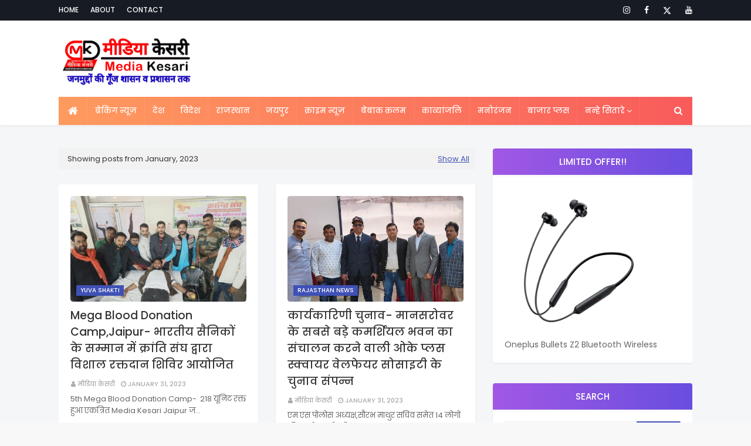

--- FILE ---
content_type: text/html; charset=UTF-8
request_url: https://www.mediakesari.com/b/stats?style=WHITE_TRANSPARENT&timeRange=ALL_TIME&token=APq4FmB-TSVvsNtb680mER_XkMFIAoRNKDtcidiwyEshlUUk4JtvJ51IV05SPvGU15Axs2pI4AAI0dhsBt7FZDtpOjCt5sMtQQ
body_size: -3
content:
{"total":1222805,"sparklineOptions":{"backgroundColor":{"fillOpacity":0.1,"fill":"#ffffff"},"series":[{"areaOpacity":0.3,"color":"#fff"}]},"sparklineData":[[0,9],[1,9],[2,9],[3,9],[4,9],[5,14],[6,9],[7,9],[8,9],[9,9],[10,11],[11,11],[12,11],[13,11],[14,11],[15,11],[16,13],[17,13],[18,12],[19,11],[20,10],[21,22],[22,100],[23,22],[24,11],[25,14],[26,11],[27,12],[28,13],[29,6]],"nextTickMs":102857}

--- FILE ---
content_type: text/html; charset=utf-8
request_url: https://www.google.com/recaptcha/api2/aframe
body_size: 267
content:
<!DOCTYPE HTML><html><head><meta http-equiv="content-type" content="text/html; charset=UTF-8"></head><body><script nonce="2EKUNIen8YlRzGJrFa8sHQ">/** Anti-fraud and anti-abuse applications only. See google.com/recaptcha */ try{var clients={'sodar':'https://pagead2.googlesyndication.com/pagead/sodar?'};window.addEventListener("message",function(a){try{if(a.source===window.parent){var b=JSON.parse(a.data);var c=clients[b['id']];if(c){var d=document.createElement('img');d.src=c+b['params']+'&rc='+(localStorage.getItem("rc::a")?sessionStorage.getItem("rc::b"):"");window.document.body.appendChild(d);sessionStorage.setItem("rc::e",parseInt(sessionStorage.getItem("rc::e")||0)+1);localStorage.setItem("rc::h",'1768998656570');}}}catch(b){}});window.parent.postMessage("_grecaptcha_ready", "*");}catch(b){}</script></body></html>

--- FILE ---
content_type: text/javascript; charset=UTF-8
request_url: https://www.mediakesari.com/feeds/posts/summary?max-results=1&alt=json-in-script&callback=dataFeed
body_size: 36856
content:
// API callback
dataFeed({"version":"1.0","encoding":"UTF-8","feed":{"xmlns":"http://www.w3.org/2005/Atom","xmlns$openSearch":"http://a9.com/-/spec/opensearchrss/1.0/","xmlns$blogger":"http://schemas.google.com/blogger/2008","xmlns$georss":"http://www.georss.org/georss","xmlns$gd":"http://schemas.google.com/g/2005","xmlns$thr":"http://purl.org/syndication/thread/1.0","id":{"$t":"tag:blogger.com,1999:blog-3001943498763916051"},"updated":{"$t":"2026-01-18T01:53:13.762+05:30"},"category":[{"term":"Rajasthan News"},{"term":"Latest Jaipur News"},{"term":"entertainment news"},{"term":"जयपुर"},{"term":"covid-19 अपडेट"},{"term":"CM Ashok Gehlot"},{"term":"jaipur news"},{"term":"Bollywood News In Hindi"},{"term":"राजस्थान"},{"term":"Rajasthan Crime News"},{"term":"latest news today"},{"term":"Bollywood Gossips"},{"term":"क्राइम न्यूज़"},{"term":"Nawalgarh news"},{"term":"मनोरंजन"},{"term":"Rajasthan  police"},{"term":"URVASHI RAUTELA"},{"term":"बारां"},{"term":"Health and Life Style"},{"term":"aaj ki taza khabar"},{"term":"Entertainment News Today"},{"term":"Jaipur"},{"term":"aapno rajasthan"},{"term":"Bazar plus"},{"term":"Rahul Gandhi"},{"term":"latest news"},{"term":"ALT Balaji webseries"},{"term":"Rajasthan Election 2023"},{"term":"Jhunjhunu News"},{"term":"UP News"},{"term":"kairana crime news"},{"term":"BJP Rajasthan"},{"term":"Jaipur gramin news"},{"term":"dharma samaj news"},{"term":"rajasthan police"},{"term":"kairana ki taza khabar"},{"term":"kairana news"},{"term":"Paota News"},{"term":"crime news"},{"term":"Indian Youth Congress"},{"term":"CM Bhajan Lal Sharma"},{"term":"PM Narendra Modi"},{"term":"bollywood upcoming movie"},{"term":"DIPR Rajasthan news"},{"term":"Mallikarjun Kharge"},{"term":"bollywood news"},{"term":"education news"},{"term":"देश"},{"term":"Art and Culture Department"},{"term":"UP Police"},{"term":"pranati rai prakash"},{"term":"Jaipur Jila Dehat Congress Committee"},{"term":"K-pop artist Lisa"},{"term":"doob gaye song"},{"term":"Best Actress Critics’ Choice Award"},{"term":"Latest Industry News"},{"term":"PMO India"},{"term":"Shreyas Talpade"},{"term":"guru randhawa"},{"term":"Action drama Cartel"},{"term":"Giorgia Adriani"},{"term":"Jawahar Kala Kendra"},{"term":"PHQ News"},{"term":"arrested"},{"term":"giorgia shehbaz gill bathtub video"},{"term":"rajasthan assembly election 2023"},{"term":"rajasthan political crisis"},{"term":"जिला कलेक्टर बारां"},{"term":"Egyptian Actor Mohamed Ramadan"},{"term":"बेबाक़ क़लम"},{"term":"BOSU BALL SQUAT"},{"term":"Boho outfits"},{"term":"Kashika Kapoor"},{"term":"Tarun Virwani"},{"term":"bollywood news in english"},{"term":"trending"},{"term":"झालावाड़"},{"term":"Aapno Jhalawar"},{"term":"CM अशोक गहलोत"},{"term":"Digital baal mela 2021 season2"},{"term":"Encounter Latest News"},{"term":"Film Maarich"},{"term":"Latest Jaipur Political News"},{"term":"Seerat Kapoor"},{"term":"Thiruttu Payale 2"},{"term":"baran news"},{"term":"hindi TV shows news"},{"term":"mannphodganj ki binny"},{"term":"pratibha samman samaroh"},{"term":"song released"},{"term":"Barmer News"},{"term":"Bear Grylls"},{"term":"Covid Awareness"},{"term":"Ritvik Dhanjani"},{"term":"Sonia Gandhi"},{"term":"Tusshar Kapoor"},{"term":"koo app"},{"term":"social work news"},{"term":"जिला कलेक्टर झालावाड़"},{"term":"डॉ. रघु शर्मा"},{"term":"बाड़मेर"},{"term":"Ayushmati Geeta Matric Pass"},{"term":"Business news"},{"term":"Latest Punjabi Song"},{"term":"Mumbai News Today"},{"term":"Welcome to bajrangpur"},{"term":"covid treatment"},{"term":"masala news in hindi"},{"term":"phalodi news"},{"term":"romantic song"},{"term":"500k followers celebration"},{"term":"Andhadhun Fame Actress Rashmi Agdekar"},{"term":"Birthday Celebration"},{"term":"COVID-19 protocol"},{"term":"DIstrict Collector Jaipur"},{"term":"Educational Technology"},{"term":"Jhalawar today"},{"term":"PHQ latest jaipur News In Hindi"},{"term":"Rajiv S Ruia"},{"term":"Sachin Pilot"},{"term":"South Actress"},{"term":"blind murder case latest news"},{"term":"film Rockstar"},{"term":"latest crime news today"},{"term":"political news"},{"term":"poster launch news"},{"term":"social service"},{"term":"versace outfits"},{"term":"viral video"},{"term":"मुम्बई"},{"term":"1970s fashion"},{"term":"Alliance club"},{"term":"Award Ceremony"},{"term":"Ganesh Chaitnya Maharaj"},{"term":"Jai Anshul Ambani's private jet"},{"term":"Jyoti Saxena"},{"term":"Naseeruddin Shah"},{"term":"New District in Rajasthan"},{"term":"Sambhar News"},{"term":"You Tube"},{"term":"Zee comedy show"},{"term":"election analysis"},{"term":"jhalawar ki taza khabren"},{"term":"music video"},{"term":"zee tv"},{"term":"जवाहर कला केंद्र"},{"term":"Association of Alliance Clubs International"},{"term":"B Praak"},{"term":"Companies news"},{"term":"Corona se jung"},{"term":"Economy News"},{"term":"Independence Day"},{"term":"Pratap Singh Khachariyawas"},{"term":"bollywood masala news"},{"term":"buy online at amazon"},{"term":"dharm karma news"},{"term":"fitness freak"},{"term":"indian national congress"},{"term":"kailash sharma"},{"term":"printed bikini goa video"},{"term":"sports news"},{"term":"नवलगढ़"},{"term":"बाजार प्लस"},{"term":"Farah Khan"},{"term":"Friendship Day"},{"term":"Mental Health"},{"term":"NGO"},{"term":"Nawalgarh Police"},{"term":"Priyanka Gandhi Vadra"},{"term":"Trainer Magnus Lygdback"},{"term":"Udaipur News"},{"term":"Viratnagar News"},{"term":"rajasthan election result 2023"},{"term":"shamli news"},{"term":"song lovers"},{"term":"झुन्झुनू"},{"term":"सियासी हलचल"},{"term":"Baran Police Official"},{"term":"Blood Donation Camp"},{"term":"Bōjutsu"},{"term":"CM Yogi"},{"term":"NWR news"},{"term":"Phq Jaipur News"},{"term":"Rakshabandhan"},{"term":"corona second wave"},{"term":"free check up camp"},{"term":"ips pankaj choudhary"},{"term":"kota news"},{"term":"latest news jaipur"},{"term":"shekhawati news"},{"term":"smuggler arrested"},{"term":"successful surgery news"},{"term":"versace baby"},{"term":"workout tips"},{"term":"उत्तर प्रदेश"},{"term":"राजस्थान विश्वविद्यालय"},{"term":"Alwar News"},{"term":"Aqua Green Lehenga"},{"term":"Azadi Ka Amrit Mahotsav"},{"term":"Bebak Kalam"},{"term":"CID Crime Branch PHQ Jaipur"},{"term":"CM Arvind Kejriwal"},{"term":"CMHO"},{"term":"Ganesh Chaturthi"},{"term":"Giorgia Andriani"},{"term":"Government District Hospital"},{"term":"Innovation"},{"term":"Jodhpur news"},{"term":"Kuldeep Dhankar"},{"term":"Mohanlal Sukhadia University Udaipur"},{"term":"Mridul Kachawa ips"},{"term":"Mumbai"},{"term":"National News"},{"term":"THUMKA \u0026 JHATKA"},{"term":"Transport Commissioner"},{"term":"UAE Golden Visa"},{"term":"Watch"},{"term":"Yoga for natural life"},{"term":"annual day celebrations News"},{"term":"bombshell"},{"term":"content-driven actress"},{"term":"manifesto"},{"term":"meeting"},{"term":"music album Versace"},{"term":"music lovers"},{"term":"new launch"},{"term":"poster out"},{"term":"seva saptah campaign"},{"term":"shamli crime news"},{"term":"shut up"},{"term":"true women empowerment"},{"term":"women centric film"},{"term":"चाकसू"},{"term":"जयपुर नगर निगम"},{"term":"ब्रेकिंग न्यूज़"},{"term":"95th Academy Awards"},{"term":"Adani Group"},{"term":"Airport look"},{"term":"Antar Singh Nehra Jaipur District Collector"},{"term":"BJP"},{"term":"BJP Kisan Morcha Rajasthan"},{"term":"BTU"},{"term":"Beawar news"},{"term":"Bugga Bugga"},{"term":"Congress candidates list 2023"},{"term":"DIstrict Collector Jhunjhunu"},{"term":"Deepika Padukone"},{"term":"Diwali celebration 2021"},{"term":"Dubai"},{"term":"Ekam Bawa"},{"term":"Entertainment Movies Bollywood"},{"term":"Fake Bande"},{"term":"Flood-like situation"},{"term":"Gaushala news"},{"term":"Hindi Cinema"},{"term":"International Women's Day"},{"term":"Interns 2"},{"term":"Iqra Hasan Choudhary"},{"term":"K12 Chain of schools"},{"term":"Lalkare"},{"term":"Land Mafia News"},{"term":"Life Mantra"},{"term":"Lockdown2021"},{"term":"Love You Jatta"},{"term":"MP Diya Kumari"},{"term":"Munda Miss Karda"},{"term":"Nawalgarh Crime News"},{"term":"Nusrat Fateh Ali Khan"},{"term":"O Maahi"},{"term":"OTT debut"},{"term":"Q \u0026 A video"},{"term":"Reejh DIl Di"},{"term":"Revathi Pillai"},{"term":"SMS Hospital Jaipur"},{"term":"Sardarni"},{"term":"Social Campaigns"},{"term":"T-series"},{"term":"Tech News"},{"term":"Technical Education"},{"term":"Vasundhara Raje"},{"term":"fashion"},{"term":"latest congress news"},{"term":"public meeting"},{"term":"purple traditional outfit"},{"term":"sikar news"},{"term":"top 5 makeup products"},{"term":"yellow journalism"},{"term":"कोटा"},{"term":"मुख्यमंत्री  अशोक गहलोत"},{"term":"\u0026TV Show"},{"term":"Actor Govinda"},{"term":"Anukriti Mona"},{"term":"Award Distribution Ceremony News"},{"term":"Ayushmann Khurrana"},{"term":"Bikaner Technical University"},{"term":"Blind murder news"},{"term":"Boss Party Song"},{"term":"CMHO jaipur"},{"term":"Dance India Dance Season 3"},{"term":"Desi vs Videsi look"},{"term":"Dr Rajkumar Sharma"},{"term":"Dr Suresh Bhaskar"},{"term":"Empowerment to Entrepreneurship"},{"term":"Fair Journalism"},{"term":"Gal Gadot"},{"term":"Indraj Singh Gurjar"},{"term":"Industries News"},{"term":"Iqra Hasan"},{"term":"Jaipur Gharana"},{"term":"Kangana Ranaut"},{"term":"Khoya Hun Main"},{"term":"Little Star"},{"term":"Mahendra Soni"},{"term":"National Road Safety Month"},{"term":"PM Modi"},{"term":"Phulera News"},{"term":"Pilates"},{"term":"Private Hospitals"},{"term":"Prof America Singh"},{"term":"Rajasthan High Court"},{"term":"Rakhi Sawant"},{"term":"School Annual Function"},{"term":"Song Writer Jaani"},{"term":"Tollywood"},{"term":"Vivo X60"},{"term":"Workout Video"},{"term":"Ziddi Jatti"},{"term":"beawar ki taza khabren"},{"term":"breaking news"},{"term":"death anniversary tribute"},{"term":"effigy"},{"term":"ethics of journalism"},{"term":"filmThalaivii"},{"term":"groovy romantic song"},{"term":"hugo video"},{"term":"lagi padi"},{"term":"latest appointment news"},{"term":"miss universe 2015"},{"term":"new avatar"},{"term":"nusathetic"},{"term":"pushpendra bhardwaj"},{"term":"secret fitness Mantras"},{"term":"singer Romaana"},{"term":"sunshine music"},{"term":"superstar pawan singh"},{"term":"teaser out"},{"term":"vaibhav ghuge"},{"term":"जोधपुर"},{"term":"त्वरित टिप्पणी"},{"term":"नई दिल्ली"},{"term":"मध्यप्रदेश"},{"term":"विदेश"},{"term":"9th International Day of Yoga 2023"},{"term":"AICC Meeting Preview"},{"term":"Aar ya Paar"},{"term":"Aarti Saya Mission Happiness Helping Hands"},{"term":"Amazon Prime Video"},{"term":"AndTV"},{"term":"Arjun Bijalani"},{"term":"Arvinder Khaira"},{"term":"Auditions Open"},{"term":"Ayodhya Ram Mandir"},{"term":"Baarish ki Jaaye"},{"term":"Bhilwara News"},{"term":"Bhram"},{"term":"Blockbuster Videos"},{"term":"Comedian Raju Srivastav"},{"term":"Corona Vaccination update"},{"term":"Covid frontline workers"},{"term":"Cricket"},{"term":"Department of Information Technology \u0026 Communication"},{"term":"Digital Bal Mela"},{"term":"Dil Raju"},{"term":"Doctors"},{"term":"Dr. Ambarish Sharan Vidhyarthi"},{"term":"Elakshi Gupta"},{"term":"Free Ayurvedic Health Camp"},{"term":"Fyattai Oyee 2"},{"term":"Goriyaan Goriyaan"},{"term":"Graffiti"},{"term":"Haryana News"},{"term":"Health News"},{"term":"Hello Maya Beautiful"},{"term":"Ibaadat Ban Gaye Ho"},{"term":"Imagine Hub Lab"},{"term":"Indian Celebrity"},{"term":"Indira Gandhi Smart Phone Scheme"},{"term":"JKK"},{"term":"Jaipur Rugs"},{"term":"KR Wahi"},{"term":"Karauli News"},{"term":"Khatu Shyam Nishan Yatra"},{"term":"Kotputli News"},{"term":"Latest news on Plantation"},{"term":"Lockdown At Home"},{"term":"Mayalu Timi Kata Chau"},{"term":"Morarka Foundation"},{"term":"Mukhyamantri Lok Kalakar Protsahan Yojana"},{"term":"My Friend Ganesha\nFilm series"},{"term":"NAPS rashtriya Yoga Gaurav Samman 2023"},{"term":"NDPS Act"},{"term":"NK Chaudhary"},{"term":"National Institute Of Ayurveda Jaipur"},{"term":"New Delhi"},{"term":"OTT Censorship"},{"term":"Organic Farmer Producer Association of India"},{"term":"Oscars 2023"},{"term":"Oxygen Supply"},{"term":"Oxygen concentrators"},{"term":"PBA Music"},{"term":"Pani Kuwaku"},{"term":"Pee Pee Ke"},{"term":"Photography Lovers"},{"term":"Rajasthan Mission 2030"},{"term":"Rajasthan Technical University RTU"},{"term":"Rishton Ka Manjha"},{"term":"Ruma Devi Barmer"},{"term":"Seth Gyaniram Bansidhar Podar College"},{"term":"Shabab Sabri"},{"term":"Smita Dahal"},{"term":"South Cinema News"},{"term":"The Anandilal Podar Trust"},{"term":"Vaarun Bhagat"},{"term":"Vaibhav Londhe"},{"term":"Vitthala Vitthala"},{"term":"WHO"},{"term":"Young Entrepreneurs"},{"term":"ajmer news in hindi"},{"term":"aur bhai kya chal raha hai"},{"term":"ayodhya ram mandir news in hindi"},{"term":"bhojpuri cinema"},{"term":"black bikini bralette"},{"term":"celebs"},{"term":"childhood memories"},{"term":"coaching hub"},{"term":"cwc meeting"},{"term":"exclusive ground report"},{"term":"father day"},{"term":"honeytrap busted"},{"term":"inauguration news"},{"term":"intensive plantation news"},{"term":"jaipur nagar nigam latest news"},{"term":"jaipur police"},{"term":"kavi sammelan"},{"term":"khatushyamji mela latest news"},{"term":"kya tera roothna zaruri hai"},{"term":"life lessons"},{"term":"music video Nakhra"},{"term":"organ donation"},{"term":"paota ki taza khabren"},{"term":"pet Hugo"},{"term":"prime time drama"},{"term":"pustak vimochan"},{"term":"road accident news"},{"term":"secret skincare routine"},{"term":"shooting video"},{"term":"shri shyam mandir committee khatushyamji"},{"term":"social development and Heritage and wildlife conservation foundation"},{"term":"south actors"},{"term":"tollywood news"},{"term":"top 5 cute pics"},{"term":"underprivileged children"},{"term":"आपणो राजस्थान"},{"term":"काव्यांजलि"},{"term":"24k gold facemask"},{"term":"27th Shekhawati Utsav"},{"term":"3m dot bands theatre family society"},{"term":"4 Din"},{"term":"5 Black outfits"},{"term":"83 Battalion"},{"term":"ACB Trap News"},{"term":"AICC"},{"term":"AICC President"},{"term":"ALT Balaji"},{"term":"AU Small Finance Bank"},{"term":"Aam Aadmi Party"},{"term":"Ahsaas Channa"},{"term":"All Rajasthan Trade and Industry Association"},{"term":"Amitabh Bachchan"},{"term":"Any Body Can Dance"},{"term":"Apple"},{"term":"Arbaaz Khan girlfriend"},{"term":"Arslan Goni"},{"term":"Asim Riyaz"},{"term":"Assam"},{"term":"BCMO"},{"term":"BTS video"},{"term":"Baccho Ki Sarkaar Kaisi Ho"},{"term":"Bam Bam Lahari Gaushala Gau Sewa Samiti"},{"term":"Bathtub Video"},{"term":"Bhojpuri superstar"},{"term":"Big Boss 13"},{"term":"Bikaner News"},{"term":"Biopic"},{"term":"Bombay Times Fashion Week"},{"term":"CAIT"},{"term":"CPRO Lt. Shashi Kiran"},{"term":"Chittorgarh News"},{"term":"Collector \u0026 DM"},{"term":"Corona karmveer"},{"term":"Crimes Against Journalists in india"},{"term":"DJing"},{"term":"Dausa News"},{"term":"Defense Service Officers Institute"},{"term":"DejuViru"},{"term":"Dev DD 2"},{"term":"Dholpur News"},{"term":"DoITC"},{"term":"Dr Anita Gautam"},{"term":"Dr Sudhir Bhandari"},{"term":"Dr Suman Kulhari Gadhwal"},{"term":"Ek click me padhen"},{"term":"Elwin Dadmal"},{"term":"Entry"},{"term":"Farmers"},{"term":"Farmers Protest"},{"term":"Filmfare Awards 2021"},{"term":"Folk Artists"},{"term":"Free Eye Check Up Camp"},{"term":"Ganeshotsav2021"},{"term":"Gangrape news"},{"term":"Ganpati songs"},{"term":"Gausewak"},{"term":"Gigi Hadid"},{"term":"Gokul Maheshwari"},{"term":"Govind Singh Dotasra"},{"term":"Happy Baisakhi 2023"},{"term":"Hardcore Photojournalism"},{"term":"Headlines"},{"term":"Heritage of Rajasthan"},{"term":"IAS Mugdha Sinha"},{"term":"IIFA silver jubilee celebration"},{"term":"In Return"},{"term":"India Pakistan Border latest news"},{"term":"India Post"},{"term":"India Post Office"},{"term":"IndiaKaSabseBadaStadium"},{"term":"Indian Army Our Pride"},{"term":"International Cricket Council"},{"term":"Jai Dev 2.0"},{"term":"Jaipur Greater Nagar Nigam News"},{"term":"Jairangam Theatre Festival"},{"term":"Jairangam fringes"},{"term":"Japanese Martial Arts"},{"term":"Jasmine Sandlas"},{"term":"Jeevansh Chadha"},{"term":"Jhalli Anjali"},{"term":"Job alert news"},{"term":"Kamal M Morarka"},{"term":"Kidnapping News"},{"term":"Killer Dance Moves"},{"term":"Kollywood"},{"term":"Krishna Janmashtami"},{"term":"Largest inland salt lake Sambhar"},{"term":"Leader of the Opposition of Rajasthan"},{"term":"Little Corona Warriors"},{"term":"Lok Sabha Election 2024"},{"term":"MP news"},{"term":"MSLU"},{"term":"Main Hero Boll Raha Hu"},{"term":"Manoj Chetan Singh Kaira"},{"term":"Minister of Higher Education"},{"term":"Ministry of Culture Government of India"},{"term":"Motorola Edge 20 Fusion"},{"term":"Mukhya Mantri Chiranjeevi Swasthya Bima Yojana"},{"term":"Nagar Nigam Jaipur Heritage"},{"term":"Nagar Nigam Jaipur Heritage news"},{"term":"Nanhe Champions"},{"term":"Nawazuddin Siddiqui Actor"},{"term":"Netflix series"},{"term":"Nina Shah DJ"},{"term":"Nita Mukesh Ambani Cultural Centre"},{"term":"Nitesh Tiwari"},{"term":"Nooran sisters"},{"term":"Nrityashilp Guru Surendra Nath Jena Odissi Dance Foundation"},{"term":"OTT"},{"term":"Online Beauty Pageant"},{"term":"Oo Pe Ku Ha"},{"term":"Orchids The International School Nevta"},{"term":"Paota News Capsule"},{"term":"Parineeti Chopra"},{"term":"Police Commissionerate Jaipur"},{"term":"Prof RA Gupta"},{"term":"Punjabi Singer Hardy Sandhu"},{"term":"RTO News"},{"term":"Rajasthan Digifest TiE Global Summit 2026"},{"term":"Rajiv K Podar"},{"term":"Rajyavardhan Singh Rathore"},{"term":"Rakul Preet Singh"},{"term":"Rape News"},{"term":"Rapid Action Force"},{"term":"Ravi Prakash IPS"},{"term":"Revenue Minister Harish Chaudhary"},{"term":"Rohit K Verma"},{"term":"Rukshmani Kumari"},{"term":"Run Raja Run"},{"term":"SAVE LIVES"},{"term":"SSR News"},{"term":"Salman Khan"},{"term":"Sanya Malhotra"},{"term":"SayNoToDrugs"},{"term":"Sehnooor"},{"term":"Shah Rukh Khan"},{"term":"Shalby Hospitals"},{"term":"Sharda Cropchem Limited Mumbai"},{"term":"Shivika Diwan"},{"term":"Shri Adarsh ​​Nayak Samaj Vikas Sanstha"},{"term":"Shri Ram Gaushala Chirota"},{"term":"Singham Theme"},{"term":"Sniper"},{"term":"Sobha Realty IIFA Digital Awards"},{"term":"Soccer Match"},{"term":"Sona Mohapatra"},{"term":"South superstar"},{"term":"Special episode"},{"term":"Stebin Ben"},{"term":"Suman Kulhari"},{"term":"TV Series Rasbhari"},{"term":"TV celebs"},{"term":"Tangla"},{"term":"Tejaswini Gautam IPS"},{"term":"Trending News Today"},{"term":"Udaipur Railway Station"},{"term":"Undekhi 2"},{"term":"Urvashi Rautela Foundation"},{"term":"Virender Sehwag"},{"term":"Voter Awareness Campaign"},{"term":"Web Series Blackwoods"},{"term":"Women Icon Award"},{"term":"Yaar Maar"},{"term":"Yo Yo Honey Singh"},{"term":"Yogguru Dhakaram"},{"term":"anemia"},{"term":"army daughter"},{"term":"black jumpsuit"},{"term":"brand ambassador"},{"term":"budding actress"},{"term":"celebrating Baisakhi"},{"term":"city park jaipur"},{"term":"covid helping hands"},{"term":"covid-19 update"},{"term":"debut film"},{"term":"debutant singer"},{"term":"desimelodies"},{"term":"director E Niwas"},{"term":"donation news"},{"term":"drama staging"},{"term":"dundlod news"},{"term":"environmentalist"},{"term":"film The Legend"},{"term":"flash mob"},{"term":"folk singer"},{"term":"gharperaho"},{"term":"giorgia marathi accent"},{"term":"girl crush"},{"term":"gynecologist Dr. Neha"},{"term":"hair transformation"},{"term":"healthy-looking skin"},{"term":"hot actress"},{"term":"hot and sexy look"},{"term":"househelps fighting video"},{"term":"inner beauty"},{"term":"is alt balaji free"},{"term":"jecrc university"},{"term":"khatushyamji lakkhi mela 2024"},{"term":"khela hasya natya samaroh avm samvad pravah"},{"term":"latest entertainment news"},{"term":"latest song"},{"term":"latest tech news"},{"term":"latest updates"},{"term":"literature news"},{"term":"lok kalakar"},{"term":"opening batsman"},{"term":"party rap song"},{"term":"patrakar sangthan kairana"},{"term":"pilani news"},{"term":"police in action mode"},{"term":"poster vimochan"},{"term":"pragpura news"},{"term":"pranati birthday"},{"term":"rajasthan ka cherapunji"},{"term":"rajasthani folk dance"},{"term":"rising star"},{"term":"save earth"},{"term":"school days"},{"term":"shilanyas news"},{"term":"short film"},{"term":"so called journalists"},{"term":"software engineering talent"},{"term":"song BIBA"},{"term":"special children's session"},{"term":"spoof episode"},{"term":"sumit sethi"},{"term":"tech news in hindi"},{"term":"tribute"},{"term":"viral interview"},{"term":"yuva kalakar shastriya nritya utsav"},{"term":"डूंडलोद जनसेवा समिति"},{"term":"नन्हे चैंपियंस"},{"term":"नन्हे सितारे"},{"term":"मुख्य सचिव निरंजन आर्य"},{"term":"मुख्यमंत्री अशोक गहलोत"},{"term":"राजगढ़"},{"term":"विश्व नर्सेज दिवस"},{"term":"\u0026pictures"},{"term":"100 episodes milestone"},{"term":"200 Hallo Ho"},{"term":"24k real nanogold face mask"},{"term":"500k views"},{"term":"74th Republic Day"},{"term":"ALLEN Career Institute Jaipur"},{"term":"ALLEN JAIPUR"},{"term":"APSEZ"},{"term":"ARTIA"},{"term":"AU Jaipur Marathon 2024"},{"term":"Aamir Khan"},{"term":"Aanchal Goswami"},{"term":"Actor Anuj Saini"},{"term":"Adab Jatt's teaser out"},{"term":"Adani Foundation"},{"term":"Adani Logistics"},{"term":"Adani Total Gas Limited"},{"term":"Aditya Narayan"},{"term":"Adopted villages"},{"term":"Agriculture News"},{"term":"Akhilesh Yadav"},{"term":"Alirajpur District Karate Association"},{"term":"Amazon Great Indian Festival Sale 2020"},{"term":"Amazon Studios"},{"term":"Ambedkar Jayanti 2023 Nawalgarh"},{"term":"Amol Palekar"},{"term":"Amrita Pritam"},{"term":"Anshan Update"},{"term":"Anu Malik"},{"term":"Anupam Kher"},{"term":"Anurag Thakur"},{"term":"Apache"},{"term":"Arjun Ram Meghwal"},{"term":"Arjun Rampal"},{"term":"Artist of colour"},{"term":"Artistic Yoga"},{"term":"Astronomy Fair"},{"term":"Atal Bihari Vajpayee 99th Birth Anniversary"},{"term":"Atal Bihari Vajpayee Birthday"},{"term":"Auto News"},{"term":"Automatic Licence Track Jaipur"},{"term":"BCCI"},{"term":"Badan Pe Sitare 2.0"},{"term":"Bagru"},{"term":"Bajaj Pune Grand Tour 2026"},{"term":"Bajaj Pune Grand Tour Trophy"},{"term":"Bappa idol"},{"term":"Batumi Shota Rustaveli State University"},{"term":"Bhagwan Parshuram Rashtriya Pandit Parishad Trust"},{"term":"Bharati Morarka"},{"term":"Bharatpur News"},{"term":"Bhim Jayanti"},{"term":"Bhushan Kumar"},{"term":"Bobby Deol"},{"term":"Bold Scene"},{"term":"Bollywood News in Marathi"},{"term":"Book Launching Ceremony"},{"term":"Book Reviews"},{"term":"Book my University"},{"term":"Bureaucrats transferred"},{"term":"Buxwaha"},{"term":"CMO rajasthan"},{"term":"CSR"},{"term":"Candle March"},{"term":"Child Helpline 1098"},{"term":"Chittiyaan Kalaiyaan"},{"term":"Churu news"},{"term":"Col Rajyavardhan Singh Rathore"},{"term":"Commandant Praveen Kumar Singh"},{"term":"Common Yoga Protocol"},{"term":"Confederation of All India Traders"},{"term":"Congress 139th Foundation Day"},{"term":"Corona Guideline Violation"},{"term":"Covid Positive Cancer Patients"},{"term":"Craftsmen"},{"term":"DG Intelligence"},{"term":"DGP"},{"term":"DIPR Rajasthan newst"},{"term":"Death Aniversary"},{"term":"Decision Intelligence company Peak"},{"term":"Deshbhakti Ke Rang Zee TV Ke Sang"},{"term":"Dhamra port"},{"term":"Dharohar 2024"},{"term":"Digital Hiring Day"},{"term":"Dinesh MN"},{"term":"Disney Plus Hot Star"},{"term":"Dr Ambrish Sharan Vidyarthi"},{"term":"Dr CP Joshi"},{"term":"Dr Subhash Garg Minister Sanskrit Education"},{"term":"Dr kashif Siddiqui"},{"term":"Dr. Ambedkar Pushpanjali Samiti Nawalgarh"},{"term":"Dr. Deepak Saini"},{"term":"Dr. Neeraj Daiya"},{"term":"Drawing Competition"},{"term":"Drinking water crisis"},{"term":"Dushyant Chautala"},{"term":"ELLE DECO INTERNATIONAL DESIGN AWARDS 2025"},{"term":"ELLE Decor Magazine"},{"term":"EMI"},{"term":"Eatier foods"},{"term":"Ekta Kapoor"},{"term":"Ellyse Perry"},{"term":"Executive Committee Election"},{"term":"Executive Elections"},{"term":"Fake indian currency notes"},{"term":"Faridabad Court"},{"term":"Florence Nightingale"},{"term":"Florida University"},{"term":"Front Line Warriors"},{"term":"Fuffadji"},{"term":"Gandhi Nagar Railway Station Jaipur"},{"term":"Ganga Saptami 2023"},{"term":"Ganga Snan"},{"term":"Georgia"},{"term":"Girraj Kishore Sharma"},{"term":"Go Cosmo Your Ticket to Space"},{"term":"Happy Foundation"},{"term":"Happy Mothers Day"},{"term":"Happy New Year 2021 wishes"},{"term":"Haridev Joshi University of Journalism and Mass Communication"},{"term":"Haridwar Uttarakhand"},{"term":"Haryana"},{"term":"Haryana Assembly Election Results 2024"},{"term":"Haryana Election 2024 Results"},{"term":"Health"},{"term":"Heeranath Shivdham Gurukul Aashram"},{"term":"Hey Jude"},{"term":"Himani Shivpuri"},{"term":"Hindi Diwas"},{"term":"Holi 2023"},{"term":"Holi 2024"},{"term":"Hotel Nachana Haveli"},{"term":"IAS Pari Bishnoi"},{"term":"IIFA 2025"},{"term":"IIFA AWARD 2025"},{"term":"India's largest B2B e-commerce"},{"term":"India's largest Short Video Maker App"},{"term":"Indian Army jawans"},{"term":"Indian Culture"},{"term":"Indian television actor Parth Samthaan"},{"term":"International Day for the Preservation of the Ozone Layer"},{"term":"Irrfan Khan"},{"term":"Italy News"},{"term":"Jacqueline Fernandez"},{"term":"Jaipur nagar nigam HINDI NEWS"},{"term":"Jaiselmer News"},{"term":"James Farrell"},{"term":"Janmashtmi Childhood Memories"},{"term":"Jannayak Janta Party"},{"term":"Jassie Gill"},{"term":"Jia aur Jia"},{"term":"Jubin Nautiyal"},{"term":"Jyotica Tangri"},{"term":"Jyotirao Phule Jayanti 2023"},{"term":"Kailash Chand Verma"},{"term":"Kalraj Mishra"},{"term":"Kamal Morarka Haveli Museum"},{"term":"Karan Adani"},{"term":"Khadke Glassy"},{"term":"Khesari Lal Yadav"},{"term":"Koratala Siva"},{"term":"Law and Order"},{"term":"Legend Dadasaheb Phalke Award 2020"},{"term":"Life Saving Oxygen"},{"term":"Liquid Medical Oxygen"},{"term":"Liverpool"},{"term":"Love Conquers"},{"term":"Love You"},{"term":"Love me do"},{"term":"Luis Gallardo"},{"term":"MLA Rajkumar Sharma"},{"term":"MOU"},{"term":"Maa Ke Dil Se song"},{"term":"Madhya Pradesh State Rural Livelihood Mission"},{"term":"Mahashivratri Mahotsava 2024"},{"term":"Make in India"},{"term":"Mamata Banerjee"},{"term":"Mandeep Gujjar"},{"term":"Mangrove Clean-Up Drive"},{"term":"Mask Making Workshop"},{"term":"Mayor Somya Gurjar"},{"term":"Medical College Kota"},{"term":"Milingo"},{"term":"Ministry of Ayush"},{"term":"Ministry of Labour"},{"term":"Ministry of Women and Child Development"},{"term":"Miss Rajasthan 2023"},{"term":"Mock Drill"},{"term":"Mollywood"},{"term":"Moruklaan"},{"term":"Motivational speaker"},{"term":"Motorola Edge 20"},{"term":"Motorola Edge 20 Specifications"},{"term":"Motorola Edge 20 price in India"},{"term":"Movies news"},{"term":"Mrs Chatterjee Vs Norway"},{"term":"Mundraport"},{"term":"Musharraf Siddiqui"},{"term":"My Heritage My Pride"},{"term":"NAAC"},{"term":"NCB"},{"term":"NGO news"},{"term":"NIA"},{"term":"NMACC"},{"term":"NONSTOP समाचार"},{"term":"NSE"},{"term":"NSUI"},{"term":"NTR 30"},{"term":"Na Dooja Koi"},{"term":"Na Ji Na"},{"term":"National Unity Day 2023"},{"term":"Natu Natu Song"},{"term":"Nayak Samaj Ekta"},{"term":"Neha Kakkar"},{"term":"News in Brief"},{"term":"No School No Fee Campaign"},{"term":"North Western Railway"},{"term":"Oman"},{"term":"Orchids Central School of Excellence Saran Nagar"},{"term":"Orchids The International School"},{"term":"PAK cricket board"},{"term":"PHQ  jaipur latest News In Hindi"},{"term":"Paan Singh Tomar"},{"term":"Param Vir Chakra"},{"term":"Post Office Savings"},{"term":"Prakash Yatra"},{"term":"Prradip Khairwar"},{"term":"Pt Jawaharlal Nehru Bal Sahitya Academy"},{"term":"Punam Yadav"},{"term":"Punjab"},{"term":"RIP Satish Kaushik"},{"term":"RMO"},{"term":"RPCC New Chief"},{"term":"RRR’ star Jr NTR"},{"term":"RU News"},{"term":"Rajasthan Bjp Cm Face"},{"term":"Rajasthan Cycling Association"},{"term":"Rajasthan Employees Forum"},{"term":"Rajasthani language"},{"term":"Raman Mittal Sonalika Tractors"},{"term":"Rani Mukerji"},{"term":"Ranju Ki Betiyaan"},{"term":"Remo D'Souza"},{"term":"Result Celebration"},{"term":"Revenue"},{"term":"Richa Chadha"},{"term":"Robotics expert Raghav Sharma"},{"term":"Rohit Joshi"},{"term":"Rovers rangers"},{"term":"S S Rajamouli"},{"term":"SDRF"},{"term":"SDRF Rajasthan"},{"term":"SOWTEX"},{"term":"SP Vineet Bansal IPS"},{"term":"Saloni Batra"},{"term":"Samandar Khan Manganiar"},{"term":"Sambhar Lake Festival 2023"},{"term":"Samuhik Vivah Samiti"},{"term":"Samuhik Vivah Sammelan 2023"},{"term":"Sangeetmay Shreemad Bhagwat Katha"},{"term":"Sanitary Pads"},{"term":"Sardar Vallabhbhai Patel"},{"term":"Sarthak Dasgupta"},{"term":"Satguru Mata Sudiksha ji"},{"term":"Sau Sau Wari Khat Likhe"},{"term":"Save the Children India"},{"term":"Savitribai Phule Jayanti"},{"term":"Senior Joint Replacement Surgeon"},{"term":"Shaheed Smarak Jaipur"},{"term":"Shehbaz Gill"},{"term":"Shekhawati Festival Nawalgarh"},{"term":"Shri Krishna Gaushala Paota"},{"term":"Shri Nawalgarh Vidyalaya Committee Kolkata"},{"term":"Shrimad bhagwat Geeta verse"},{"term":"Shubhra Singh IAS"},{"term":"Siddharth Malhotra"},{"term":"Sidhika Sharma"},{"term":"Singer RICO"},{"term":"Sitaram Agrawal"},{"term":"Skillonation Edtech"},{"term":"Smack"},{"term":"Smriti Irani"},{"term":"Social Media"},{"term":"Solidaridad Asia"},{"term":"Sonalika Agro Solutions App"},{"term":"Sonalika Tractors"},{"term":"Sono Rajasthan"},{"term":"SuPoshan Sanginis"},{"term":"Sufi singers"},{"term":"Sunrise Organic Park"},{"term":"Super Dancer 4"},{"term":"Suresh Patodia"},{"term":"TATIANA DE NICOLAY"},{"term":"TUKSplasty"},{"term":"Tallest Fan Photo Installation"},{"term":"The August Show"},{"term":"The Beatles"},{"term":"Tour de France"},{"term":"Udaan Patolas"},{"term":"Udalguri"},{"term":"Udit Narayan"},{"term":"Unique wedding ceremony"},{"term":"VVM"},{"term":"Vardan Singh"},{"term":"Vedica Podar"},{"term":"Versace"},{"term":"Viewers Response"},{"term":"Vivek Bindra"},{"term":"Women Empowerment And Welfare Society"},{"term":"World  Cancer Day"},{"term":"World Heart Day"},{"term":"World Laughter Day"},{"term":"World Photography Day"},{"term":"Yeh hai Mohabbatein"},{"term":"Yoga Peace Sansthan Jaipur"},{"term":"Yoga Protocol Rehearsal"},{"term":"Yoga Tips"},{"term":"Yoga for Vasudhaiva Kutumbakam"},{"term":"Yoodlee Films"},{"term":"Young and Healthy Heart"},{"term":"adarsh shikshak"},{"term":"ajmer dargah"},{"term":"ajmer poetry club"},{"term":"amazon vivo mobile under 10000"},{"term":"around the globe"},{"term":"ayodhya ram temple consecration"},{"term":"bada business"},{"term":"basant panchmi"},{"term":"bend over"},{"term":"bhojpuri"},{"term":"bigg boss fame Shehnaz Gill"},{"term":"blackmail hindi news"},{"term":"bmchrc jaipur"},{"term":"body donation"},{"term":"buy online"},{"term":"cataract operation"},{"term":"ceremonial parade"},{"term":"chic outfits"},{"term":"chief minister corona child and widow welfare scheme Rajasthan"},{"term":"community dreamers"},{"term":"congress meeting"},{"term":"core committee meeting"},{"term":"cricketer Ravindra Jadeja"},{"term":"curio"},{"term":"daily aman ke sipahi"},{"term":"deepawali sneh milan samaroh"},{"term":"digitalisation"},{"term":"dilapidated road news"},{"term":"dinner party"},{"term":"employment"},{"term":"entertainmet news"},{"term":"fact check"},{"term":"fake news"},{"term":"faridabad news"},{"term":"farzi ptrakar"},{"term":"fashion and beauty"},{"term":"film promotion"},{"term":"firing news"},{"term":"first look"},{"term":"gadgets news"},{"term":"godi media"},{"term":"guru purnima"},{"term":"hadauti news"},{"term":"happy birthday"},{"term":"haridwar news"},{"term":"helping hands"},{"term":"hot photoshoot"},{"term":"incredible india"},{"term":"indian actor ashok banthia"},{"term":"indian classical dance"},{"term":"indian dance"},{"term":"indian railway"},{"term":"international cyber crime"},{"term":"jagran manch nawalgarh"},{"term":"jaipur rural news today"},{"term":"kabhi yun bhi"},{"term":"kailash kher"},{"term":"kaladera"},{"term":"kamlesh prajapat encounter"},{"term":"khatu mela"},{"term":"khatu shyam padyatra accident"},{"term":"kiran rathore suicide case"},{"term":"latest instagram trend video"},{"term":"letter to cm"},{"term":"lifestyle"},{"term":"lut gaye song"},{"term":"lyricist Shailendra"},{"term":"mashups"},{"term":"masterclass"},{"term":"mukhyamantri chiranjeevi yojana rajasthan"},{"term":"music composer"},{"term":"nand kishore dandoria"},{"term":"new abode video"},{"term":"new house shift"},{"term":"new price"},{"term":"new twist"},{"term":"news capsule"},{"term":"online fraudsters"},{"term":"pallo latke"},{"term":"partial knee replacement"},{"term":"patriotism"},{"term":"phalodi jail 16 prisoners"},{"term":"phalodi prison break update"},{"term":"photoshoot"},{"term":"piku"},{"term":"play maha paramveer"},{"term":"pocket news"},{"term":"poem"},{"term":"poet"},{"term":"polling booth"},{"term":"polling booth wise result"},{"term":"potholes accidents news"},{"term":"prayagraj news"},{"term":"rajasthan latest crime news"},{"term":"rajasthan tourism"},{"term":"rajasthan university"},{"term":"rajasthani cinema"},{"term":"ready to buy"},{"term":"rj kartik"},{"term":"sanyukt Valmiki avam Safai Shramik Sangh"},{"term":"school kids"},{"term":"school news"},{"term":"sexy red and blue outfits"},{"term":"shikshavid samman"},{"term":"singer badshah"},{"term":"snake song theme carpet"},{"term":"strike news"},{"term":"style"},{"term":"suicide factory"},{"term":"television artist"},{"term":"threats to kill"},{"term":"throwback pictures of Kashmir"},{"term":"top 5 attire"},{"term":"traffic jam"},{"term":"trailer launch"},{"term":"upcoming movie"},{"term":"upcoming tv show"},{"term":"upcoming webseries"},{"term":"very girl next door's avatar"},{"term":"viral Photos"},{"term":"virgin bhanupriya"},{"term":"walk for cause"},{"term":"women's day 2023"},{"term":"world ozone day 2022"},{"term":"world record"},{"term":"world television premiere"},{"term":"wreaks havoc"},{"term":"yuva shakti"},{"term":"आम आदमी पार्टी"},{"term":"ऊर्जा मंत्री बी.डी. कल्ला"},{"term":"खाटूश्याम पदयात्रा"},{"term":"जयपुर स्थापना दिवस"},{"term":"जैसलमेर"},{"term":"झुंझुनू"},{"term":"डॉ. राजकुमार शर्मा"},{"term":"नन्ही कलम"},{"term":"नागौर"},{"term":"पेयजल संकट"},{"term":"प्रकाश पर्व"},{"term":"प्रमोद जैन भाया"},{"term":"प्रयागराज"},{"term":"फलौदी"},{"term":"बड़ा बिजनेस"},{"term":"बालोतरा"},{"term":"बाज़ार प्लस"},{"term":"बेबाक़ कलम"},{"term":"बॉलीवुड"},{"term":"ब्यावर"},{"term":"रंगरेज़ फाउंडेशन जयपुर"},{"term":"राजस्थान राज्य नर्सेज एसोसिएशन"},{"term":"रामगंजमंडी"},{"term":"लक्ष्मणगढ़"},{"term":"विश्व पर्यावरण दिवस"},{"term":"शायराना तहरीर-ए-तस्वीर"},{"term":"सांसद हनुमान बेनीवाल"},{"term":"सीएम अशोक गहलोत"},{"term":"सेव द चिल्ड्रन"},{"term":"हिंदी दिवस"},{"term":"திருட்டுப்பயலே 2"},{"term":"​New Education Policy"},{"term":"#DoTheSmartThing"},{"term":"#PalatDe campaign"},{"term":"\u0026TV artists"},{"term":"10 years celebration"},{"term":"100000 Followers"},{"term":"15 million downloads"},{"term":"2004 से नई पेंशन स्कीम"},{"term":"2013 Muzaffarnagar riots"},{"term":"21 जून 1955"},{"term":"25th film"},{"term":"2idiot films"},{"term":"3PL facilities"},{"term":"4 officials suspended"},{"term":"40 under 40"},{"term":"4K Smart LED TVs"},{"term":"500 million views"},{"term":"5G Shipments"},{"term":"6th Agrawal Yuvak-Yuvati Parichay Sammelan"},{"term":"7Ink Brews"},{"term":"7th Pay Commission"},{"term":"8th battalion"},{"term":"A Call for Artist Database"},{"term":"ABCD movie"},{"term":"ABSLI DigiShield Plan"},{"term":"ACE"},{"term":"AGS Grooming Academy"},{"term":"AI"},{"term":"AICTE"},{"term":"AITUC"},{"term":"ART Fertility Clinics"},{"term":"ARTO Indu meena"},{"term":"ATS SOG"},{"term":"AU Bano Champion"},{"term":"AU Bano Champion 2nd state level tournament"},{"term":"AVVNL"},{"term":"Aakanksha Singh"},{"term":"Aamir Meer"},{"term":"Aan Tiwari"},{"term":"Aankhon ki Gustakhiyan"},{"term":"Aapka Taste Partner campaign"},{"term":"Aarti Saaya Mission Happiness Helping Hands"},{"term":"Ab lagega singing ka naya dose"},{"term":"Abhimanyu Singh"},{"term":"Abhinav Shukla"},{"term":"Abhishek Agdekar"},{"term":"Abhishek Dubey"},{"term":"Acharya Pramod Krishnam"},{"term":"Actor Mushtaq Khan"},{"term":"Ad shooting"},{"term":"Adani Case News"},{"term":"Adani Ports and Special Economic Zone Ltd"},{"term":"Adani Scam"},{"term":"Adani Transmission Ltd"},{"term":"Adani Wilmar Ltd"},{"term":"Adani-Hindenburg row"},{"term":"Additional District Collector Birbal Singh"},{"term":"Adfactors PR"},{"term":"Adhyayan Suman"},{"term":"Adi Shankaracharya Jayanti 2023"},{"term":"Adil Mistry"},{"term":"Aditya Birla Sun Life Insurance"},{"term":"Admission Open"},{"term":"Adult Film"},{"term":"Adult Film Shakeela"},{"term":"Adventure bike ride"},{"term":"Advocate Harish Singhal"},{"term":"Advocates joined AAP"},{"term":"Agent"},{"term":"Aghaat"},{"term":"Agnish Agrawal"},{"term":"Agra"},{"term":"Agrawal Mahasabha Paota"},{"term":"Agrawal Parichay And Help Foundation"},{"term":"Agrawal Yuvak-Yuvati Parichay Sammelan"},{"term":"Agriculture Department"},{"term":"Air Force School"},{"term":"Airtel"},{"term":"Airtel Thanks app"},{"term":"Ajmer Discom"},{"term":"Akannksha Sharma"},{"term":"Akansha Sharma"},{"term":"Akhand Bharat Divas"},{"term":"Akhil Akkineni"},{"term":"Akhil Ekta Udyog Vyapar Mandal"},{"term":"Akriti Agarwal"},{"term":"Akshay Kumar"},{"term":"Akshay Patra"},{"term":"Alexa"},{"term":"Ali Fazal"},{"term":"All India Muslim Personal Law Board"},{"term":"All India Rajiv Gandhi Brigade"},{"term":"Amato Couture Fashion Film"},{"term":"Amazon Experience Arena"},{"term":"Amazon Fab Phone Fest Sale"},{"term":"Amazon Great Indian Festival 'Finale Days' Sale"},{"term":"Amazon Great Indian Festival 2023"},{"term":"Ameen Kagzi"},{"term":"America"},{"term":"Amit Ola"},{"term":"Amit Shah"},{"term":"Amnesty Scheme"},{"term":"Amol Kale"},{"term":"Amole Gupte"},{"term":"Amrit Bharat Station scheme"},{"term":"Amrit Mahotsav of Independence"},{"term":"Amritvani recitation"},{"term":"Anaemic"},{"term":"Anantsesa Das"},{"term":"Anasagar Lake"},{"term":"Andhadhun"},{"term":"Angdaan Diwas"},{"term":"Anil Sharma"},{"term":"Annu Kapoor"},{"term":"Anoop Bartaria"},{"term":"Anshan News"},{"term":"Anshu Malik"},{"term":"Anti-incumbency"},{"term":"Anud Dhaka"},{"term":"Anup Jalota"},{"term":"Anup Thapa"},{"term":"Anuvibha"},{"term":"Anuvrat Vishva Bharati Society"},{"term":"Anwar Khan Manganiyar"},{"term":"Aparna Bhosle"},{"term":"Apna Ghar"},{"term":"Apna Time Bhi Aayega"},{"term":"Apne 2"},{"term":"Apple Account"},{"term":"Apple ID"},{"term":"Apple TV"},{"term":"Apple iOS18"},{"term":"Apple iPhone 16"},{"term":"Aprameya Radhakrishna"},{"term":"Arbaaz Khan"},{"term":"Arbitrary"},{"term":"Arch Institute of fashion"},{"term":"Archana Muthappa"},{"term":"Arko Pravo Mukherjee"},{"term":"Army Camp"},{"term":"Army Day Parade"},{"term":"Art Exhibition"},{"term":"Art of Living"},{"term":"Arthamedha"},{"term":"Artificial Limbs"},{"term":"Artists"},{"term":"Aryan Khan drug case"},{"term":"Asha Sahyogini"},{"term":"Ashi Singh"},{"term":"Ashish Shelar"},{"term":"Ashish Vidyarthi"},{"term":"Ashit Kukian"},{"term":"Ashok Gehlot"},{"term":"Ashok Kumar Rathore IPS"},{"term":"Ashraya"},{"term":"Ashu Singh Surpura"},{"term":"Asia Book of Records"},{"term":"Asia Pacific"},{"term":"Asian Granito India Ltd."},{"term":"Astro-Numerological Analysis"},{"term":"Atanu Chakraborty"},{"term":"Atru"},{"term":"Atul Takle PR 24x7"},{"term":"Atulya Herbals"},{"term":"Aurangbad"},{"term":"Autism News Jaipur"},{"term":"Autism awareness"},{"term":"Avi Raj"},{"term":"Avik Roy"},{"term":"Avnish Barjatya"},{"term":"Awkward Conversations With Girlfriend"},{"term":"Ayurvedic Laddu"},{"term":"Azebaijan"},{"term":"B L Ranwa"},{"term":"B Praak Punjabi Singer Hardy Sandhu"},{"term":"B Singh Sir"},{"term":"B-Town celebrities"},{"term":"B2B meetings"},{"term":"BAIYA"},{"term":"BIBA latest wedding collection"},{"term":"BIKINI Avatar"},{"term":"BJP Mahila Morcha"},{"term":"BJP Sankalp Patra"},{"term":"BLive Music"},{"term":"BMC School"},{"term":"BMCHRC"},{"term":"BMS"},{"term":"BMW cars"},{"term":"BMW dealers"},{"term":"BOI Merchant Bankers Ltd."},{"term":"BPL Card holders"},{"term":"BSF"},{"term":"BTech engineering programme"},{"term":"Baba Balak Das"},{"term":"Baba Bhootnath Committee Paota"},{"term":"Baba Gulab Giri Aashram"},{"term":"Bachpan Ka Pyaar song"},{"term":"Badan Pe Sitare"},{"term":"Bal Shiv"},{"term":"Bal Vahini"},{"term":"Bandikui-Jaipur Four Lane Greenfield Expressway"},{"term":"Banglanatak dot com"},{"term":"Bankruptcy"},{"term":"Banswara news"},{"term":"Baripada"},{"term":"Barmer Police"},{"term":"Bart De Jong"},{"term":"Basitha Rajak Dhobi Samaj Samiti Kotputli"},{"term":"Bavaria motors"},{"term":"Bawla"},{"term":"Beauty Pageant"},{"term":"Beebasar"},{"term":"Begum and Badshah"},{"term":"Bela Bai Morarka Vidya Mandir school"},{"term":"Bell Bottom"},{"term":"Bellamkonda Sai Sreenivas"},{"term":"Benchmark Entertainment"},{"term":"Berlinale Talents Script Station"},{"term":"Beyonce"},{"term":"Bhabroo"},{"term":"Bhadrakali pictures"},{"term":"Bhagwani Devi Basudev Jhunjunuwala Trust"},{"term":"Bhamashah Modi Family"},{"term":"Bhanushali Studios Limited"},{"term":"Bharat Nyay Yatra"},{"term":"Bharatiya Mazdoor Sangh"},{"term":"Bharti AXA Life Group Credit Protection Pro"},{"term":"Bharti AXA Life Insurance"},{"term":"Bharti Airtel"},{"term":"Bharti Enterprises"},{"term":"Bhartiya Janata Party"},{"term":"Bhaskar International School"},{"term":"Bhaskar Majumdar"},{"term":"Bheemsagar Dam"},{"term":"Bhopal"},{"term":"Bhumi Pednekar"},{"term":"Bhupender Yadav"},{"term":"Bhupinder Singh Hooda"},{"term":"Biba Red Embroidered Clutch"},{"term":"Big Discounts"},{"term":"Bihar news"},{"term":"Biju George Joseph IPS"},{"term":"Bikroo Kanpur Gangster trailer launch"},{"term":"Birds Connect Our World"},{"term":"Birhday Politics"},{"term":"Birthday Wish For Sunita Williams"},{"term":"Biswajit Daimary"},{"term":"Bloody Daddy"},{"term":"Bollywood Industry"},{"term":"Bon Bros Records"},{"term":"Boston"},{"term":"Bowler Mohammed Siraj"},{"term":"Breaking News Today"},{"term":"Brijendra Kala"},{"term":"Brijendra Ola"},{"term":"Britney Spears"},{"term":"Bulaki Sharma"},{"term":"Bulgari Mangalsutra"},{"term":"Bunty Anjana murder case"},{"term":"Business Tycoons"},{"term":"Buy Slip On Shoes online on Amazon"},{"term":"C.L.JAIPURIA INTER SCHOOL TOURNAMENT 2022"},{"term":"C.L.Jaipuria Memorial Cup"},{"term":"CBSE Schools News"},{"term":"CBT Exam"},{"term":"CCS Sports LLP"},{"term":"CEO CP Gurnani"},{"term":"CEO Kamlesh Rao"},{"term":"CHC"},{"term":"CI Narendra Khichar"},{"term":"CIMS Hospital Ahmedabad Gujarat"},{"term":"CLAT 2024 result"},{"term":"CM MadhyPradesh"},{"term":"CM Pushkar Singh"},{"term":"CM Rekha Gupta"},{"term":"CMHO transfer"},{"term":"COVID 19 Ex-Gratia Assistance Payment"},{"term":"CRPF"},{"term":"CSR support"},{"term":"CUTS International"},{"term":"Cabinet Minister Mahesh Joshi"},{"term":"Calendar"},{"term":"Calendar vimochan"},{"term":"Cannabis"},{"term":"Captain Harvest"},{"term":"Caravan Tourism"},{"term":"Career Day News"},{"term":"Cargo Volume"},{"term":"Case officer Scheme"},{"term":"Celebratory gunfire"},{"term":"Central Bureau of Communication"},{"term":"Central Railway Hospital NWR Jaipur"},{"term":"Centre for Advocacy And Research"},{"term":"Chairman Mahesh Sharma"},{"term":"Chairman and Managing Director"},{"term":"Chanderi"},{"term":"Chandkheri"},{"term":"Chandra Bhanu Satpathy"},{"term":"Chandrayaan 3"},{"term":"Chanel Emerald Handbag"},{"term":"Chann Mahi Aaja"},{"term":"Chanwli dam"},{"term":"Charu Raizada"},{"term":"Chevening"},{"term":"Chevening Scholars"},{"term":"Chhatarpur"},{"term":"Chhath Puja 2023"},{"term":"Chhoti Sardarni"},{"term":"Chicago Haymarket Riot"},{"term":"Chief Secretary V Srinivas"},{"term":"Child Trafficking"},{"term":"Children's Day"},{"term":"China"},{"term":"Chirag Pitte"},{"term":"Chiranjeev Kesari"},{"term":"Chitrashi Rawat"},{"term":"Chronic Diseases"},{"term":"City Gas Distribution"},{"term":"Civil Services Exam"},{"term":"Clean Your Hands"},{"term":"Cold Cough Treatment"},{"term":"College Connect"},{"term":"Colombo"},{"term":"Colonel Bishan Singh Rathore"},{"term":"Colors Gujarati"},{"term":"Colours Of India"},{"term":"Comic Con"},{"term":"Community Resource Person"},{"term":"Company Service Center"},{"term":"Congress Session Raipur"},{"term":"Consumer Grievance Redressal Forum"},{"term":"Copter7"},{"term":"Cosplay"},{"term":"Cotton Yarn"},{"term":"Court punishment"},{"term":"Covaccine"},{"term":"Covid Counseling"},{"term":"Covid Orphans"},{"term":"Covid patients"},{"term":"Covishield"},{"term":"Cyber Vaar Har Screen Crime Scene"},{"term":"DA arrears"},{"term":"DAV School"},{"term":"DDLJ"},{"term":"DIPAM"},{"term":"DIstrict Collector Sikar"},{"term":"DJ Chetas"},{"term":"DK Taknet"},{"term":"DMF"},{"term":"DRHP"},{"term":"DRM"},{"term":"Dacoit Keshav Gurjar"},{"term":"Dadi Pariwar"},{"term":"Dahej port"},{"term":"Damad Ji Kiraye Par Hai"},{"term":"Dance Plus Show"},{"term":"Dancing Star Of the Year"},{"term":"Dandi Yatra"},{"term":"Dangal"},{"term":"Dard Tere"},{"term":"Dark Role"},{"term":"Darling Harbour"},{"term":"Darshil Bhatt"},{"term":"Das Ka Dhamki"},{"term":"Deep DasGupta"},{"term":"Deepa Narayan"},{"term":"Deepak Dandoria"},{"term":"Deepak Joshi"},{"term":"Deepak Mukut"},{"term":"Deepawali Wishes 2021"},{"term":"Deepesh Goyal"},{"term":"Defense News Conclave"},{"term":"Delhi"},{"term":"Delhi Public School Jaipur"},{"term":"Delhi sheher"},{"term":"Department of Consumer Affairs"},{"term":"Department of Elementary Education Rajasthan Bikaner"},{"term":"Department of Industries and Commerce"},{"term":"Department of Information Technology \u0026 Communications"},{"term":"Desert Scorpions"},{"term":"Dev Bhumi"},{"term":"Devnarayan Board"},{"term":"Devnarayan Board  Rajasthan"},{"term":"Devyani Jaipuria"},{"term":"Dhaka cafe attack 2016"},{"term":"Dhan Nirman or Prabandhan Ke Vaigyanik Siddhant"},{"term":"Dhanteras 2021"},{"term":"Dhariawad Bypolls Results 2021"},{"term":"Dhariyawad"},{"term":"Dharmendra Deol"},{"term":"Dhvani Bhanushali"},{"term":"Dhwani Upadhyay"},{"term":"Diabetic retinopathy"},{"term":"Digital Integration"},{"term":"Digital Marketing"},{"term":"Digital Voltage Stabilizers"},{"term":"DilKaMaamlaHai"},{"term":"DilThi Gujarati"},{"term":"Diljit Dosanjh"},{"term":"Dimple"},{"term":"Dimple Alnesh Somji"},{"term":"Dipesh Kaura"},{"term":"Director Of Secondary Education"},{"term":"Director Rob Savage"},{"term":"Dish TV India Limited"},{"term":"Disha Patani"},{"term":"Divya Khosla Kumar"},{"term":"Divyang"},{"term":"Diya Kumari"},{"term":"Donal Wheelan (hafod UK)"},{"term":"Door to Door Covid Survey"},{"term":"Double Stack Container Train"},{"term":"Dr Anil Sanganeria"},{"term":"Dr Archana Sharma"},{"term":"Dr Ashish Sood"},{"term":"Dr GyantiR.B.Singh"},{"term":"Dr Kunal Nitharwal"},{"term":"Dr Mahesh Joshi"},{"term":"Dr Manisha Gaur"},{"term":"Dr Meera Patodia"},{"term":"Dr Pankaj Singh"},{"term":"Dr Pragati Gupta"},{"term":"Dr Simi Sood"},{"term":"Dr Tarachand Gupta"},{"term":"Dr. Amit Patodiya"},{"term":"Dr. Durga Prasad Agrawal"},{"term":"Dr. Indresh Kumar"},{"term":"Dr. Jaiprakash Bhamu"},{"term":"Dr. Jayantilal Gada"},{"term":"Dr. Vikas Singh Tomar"},{"term":"Dras region"},{"term":"Driveway Devi ngo"},{"term":"Drug trafficking"},{"term":"Dungepur News"},{"term":"Dunzo"},{"term":"Dura-Line"},{"term":"Dushyant Kumar"},{"term":"Dussehra"},{"term":"E-Calendar"},{"term":"E-Sawaari Rentals Pvt Ltd"},{"term":"ENGINEERING COLLEGE BIKANER"},{"term":"ESFL"},{"term":"ESG"},{"term":"EX MLA Pratibha Singh"},{"term":"Ease of Doing Business"},{"term":"East West Seed"},{"term":"Eat Right Station"},{"term":"Ectopic Pregnancy"},{"term":"Ed-al-Fitr"},{"term":"EdTech company"},{"term":"Effigy burning News"},{"term":"Ek Din Kahin"},{"term":"Ek Ladki Bheegi Bhaagi Si"},{"term":"Electric Mobility"},{"term":"Electrician Community"},{"term":"Electricity Crisis"},{"term":"Emergency"},{"term":"Emma Payne"},{"term":"Encroachment news"},{"term":"Enemy Property Act 1968"},{"term":"Engineer's Day"},{"term":"Engineering Excellence Awards 2021"},{"term":"Enterainment"},{"term":"Entertainment"},{"term":"Entertainment Ke Liye Kuch Bhi Karega"},{"term":"Entertainment Paradise Jaipur"},{"term":"Enthusia 2023"},{"term":"Equitable Access Pioneer"},{"term":"Er Bishweswar Tudu"},{"term":"Eric Braganza"},{"term":"Escaype Live"},{"term":"Essel Mining and Industries Limited EMIL"},{"term":"Eugene Kaspersky"},{"term":"Export News"},{"term":"FHTR"},{"term":"FMCG"},{"term":"FMCG Products"},{"term":"FMGE"},{"term":"FMS Delhi"},{"term":"FSSAI"},{"term":"Faceless"},{"term":"Fahmaan"},{"term":"Faisu"},{"term":"Fake Twitter Account"},{"term":"Fake organ transplant NOC case Update"},{"term":"Farewell ceremony"},{"term":"Farooq Afridi"},{"term":"Fatima Memorial Hospital"},{"term":"Fatma Memorial Hospital"},{"term":"Filhall Song"},{"term":"Film Producer JP Dutta"},{"term":"Film Review aggregator"},{"term":"Film Spirit"},{"term":"Fine Artist"},{"term":"Firaq Partug"},{"term":"Firoz Abbas Khan"},{"term":"Fittr"},{"term":"Florian Hurel"},{"term":"Focus Edumatics"},{"term":"Folk Art and Social Security Festival"},{"term":"Former Chief Minister"},{"term":"Forrest Gump"},{"term":"Fortis Escort Hospital"},{"term":"Fortune SuPoshan project"},{"term":"Foundation Actor"},{"term":"Frank Views"},{"term":"Free Diabetes Detection Camp"},{"term":"Full Entertainment"},{"term":"Full Rap Song"},{"term":"Fusion Entertainment"},{"term":"GS Bapna"},{"term":"Gadi Ha Mashook Jatt Di"},{"term":"Gagan space"},{"term":"Gagrin Dam"},{"term":"Gagron fort"},{"term":"Gambling racket"},{"term":"Gangati Kalan"},{"term":"Garrie Beach"},{"term":"Gaur Sanadhya Brahmin Sabha Jila Dausa"},{"term":"Gaurav Puraskar"},{"term":"Gauri Diwakar"},{"term":"Gautam Gulati"},{"term":"Geeta Phogat"},{"term":"Gen Z outfits"},{"term":"Genelia Deshmukh"},{"term":"Ghar Ghar Tricolour"},{"term":"Giorgia Adrian"},{"term":"Girls Will Be Girls"},{"term":"Gitika Pandey DRM"},{"term":"Global Master’s scholarship programme"},{"term":"Goa"},{"term":"Goat thief gang"},{"term":"Godrej Industries Ltd"},{"term":"Golden City"},{"term":"Golden era of Indian Cinema"},{"term":"Good Farming Good Food"},{"term":"Gopal Lal Vyas"},{"term":"Governors Relief Fund"},{"term":"Govind Dotasra"},{"term":"Govt District Hospital Baran"},{"term":"Gramin Haat Abusar"},{"term":"Grand Welcome"},{"term":"Grand unveiling"},{"term":"Grandma"},{"term":"Green Revolution"},{"term":"Greentech Energy Conservation Award 2021"},{"term":"Grocery outlets Ajmer"},{"term":"Gucci Flipflops"},{"term":"Guinness World Records"},{"term":"Gulab chand Saini"},{"term":"Gulvez Alam"},{"term":"Gulzar Birthday"},{"term":"Guneet Monga"},{"term":"Gurfateh Prizada"},{"term":"Gurugram"},{"term":"Hadapsar"},{"term":"Haier"},{"term":"Haier India"},{"term":"Haifa Hero"},{"term":"Hair Mask"},{"term":"Haldi Ceremony"},{"term":"Hanuman Beniwal"},{"term":"Happiness Foundation"},{"term":"Happy Dussehra"},{"term":"Happy Life Anandam"},{"term":"Happy Valentines Day 2023"},{"term":"Hardik Kanungo"},{"term":"Harit Nagpal"},{"term":"Harjot Kaur"},{"term":"Harry Potter"},{"term":"Hathras gangrape"},{"term":"Hauli Hauli"},{"term":"Hazira port"},{"term":"Heinous Crime Monitoring unit"},{"term":"Hemp"},{"term":"Hemu Kalani"},{"term":"Heritage Municipal Corporation"},{"term":"High on Dance"},{"term":"Himachal Pradesh Disaster"},{"term":"Hindi Bhavan Bhopal"},{"term":"Hindustan Scouts \u0026 Guides Association"},{"term":"Hindustan Zinc Limited"},{"term":"Hip Mobility session"},{"term":"Hoax bomb threat"},{"term":"Hobnob rooftop Restaurant"},{"term":"Holani Consultants Private Ltd."},{"term":"Hollywood News"},{"term":"Hollywood debut"},{"term":"Home Minister Anil Deshmukh"},{"term":"Home electricals"},{"term":"Hone Laga Tumse Pyaar"},{"term":"Honesty Award"},{"term":"Honorary Doctorate"},{"term":"Honsla Rakh"},{"term":"Horror Movie"},{"term":"Hu Baishan"},{"term":"Hum Do Humare Ek"},{"term":"Human Life Foundation"},{"term":"Hyderabad"},{"term":"Hysterectomy"},{"term":"IAS Anant Jain"},{"term":"IAS भवानी सिंह देथा"},{"term":"ICD RAJSICO"},{"term":"IGNOU"},{"term":"IGSY Portal Rajasthan"},{"term":"IIFFM"},{"term":"IIFL Finance NCD issue"},{"term":"IIFL Finance News"},{"term":"IIFL Finance Share News"},{"term":"ILI symptoms"},{"term":"IMAGINE Photojournalist Society"},{"term":"INDIA Alliance Protest"},{"term":"INDIA’S FIRST 7000mAh BATTERY"},{"term":"INIFD Jaipur"},{"term":"IOT"},{"term":"IPL 15"},{"term":"IRDAI"},{"term":"IRPRA"},{"term":"IRSDC"},{"term":"ISI"},{"term":"ISPL T10"},{"term":"ISRO Scientist Ravi Kumar"},{"term":"ITA-2000"},{"term":"ITC Rajputana"},{"term":"Ikram Rajasthani"},{"term":"Imaging Chip V1"},{"term":"Indane Gas Agency"},{"term":"India"},{"term":"India Government"},{"term":"India Lead Zinc Development Association"},{"term":"India Netbooks"},{"term":"India book of Records"},{"term":"India with media kesari"},{"term":"India's richest prize"},{"term":"India's youngest pop sensation"},{"term":"Indian Air Force"},{"term":"Indian Book of Records"},{"term":"Indian Idol fame singer Mohd Danish"},{"term":"Indian Institute of Tropical Meteorology"},{"term":"Indian Oil Corporation Ltd"},{"term":"Indian Street Premier League"},{"term":"Indian badminton player"},{"term":"Indian women's wrestler"},{"term":"IndianArmySpecialForcecommandodrown"},{"term":"Indira Gandhi"},{"term":"Indira Gandhi look"},{"term":"Indo China War"},{"term":"Indoo ki Jawani"},{"term":"Indra Singh Rao"},{"term":"Infection control team"},{"term":"Influenza like Illness"},{"term":"Insolvency"},{"term":"Integrated Child Development Scheme"},{"term":"International News"},{"term":"International Organization for Migration"},{"term":"International Workers Day"},{"term":"Internet"},{"term":"Ishaan khan"},{"term":"Islamic Research Foundation"},{"term":"Italian luxury brand"},{"term":"JAR"},{"term":"JCB Prize for Literature2021"},{"term":"JECC"},{"term":"JECRC 90.8 FM"},{"term":"JECRC Civil Service Society"},{"term":"JFLIX Film Festival"},{"term":"JITO Connect 2023"},{"term":"JK Lakshmipat University"},{"term":"JKJ jwellers"},{"term":"Jaan Kumar Sanu"},{"term":"Jackie"},{"term":"Jackie Shroff"},{"term":"Jagapathi Babu"},{"term":"Jai Prakash Chouksey"},{"term":"Jaideep Ahlawat"},{"term":"Jaipur Choice Award"},{"term":"Jaipur Development Authority"},{"term":"Jaipur Earthquake Update"},{"term":"Jaipur Kathak Kendra"},{"term":"Jaipur Literature Festival 2023"},{"term":"Jaipur Music Stage"},{"term":"Jaipur PRO office"},{"term":"Jaipur Secretariat"},{"term":"Jaipur Vyapar Mahasangh"},{"term":"Jaisalmer News"},{"term":"Jaisalmer Station"},{"term":"Jamaat e Islami Hind Rajasthan"},{"term":"Jammu and Kashmir"},{"term":"Jamnagar"},{"term":"Janhit Mein Jaari"},{"term":"Janta Dal United"},{"term":"Jasmin Bajwa"},{"term":"Jasu Khan"},{"term":"Javed Akhtar"},{"term":"Jawahar Singh Bedham"},{"term":"Jaya Janaki Nayaka"},{"term":"Jayabhumi"},{"term":"Jeevan Sanjivani Abhiyan"},{"term":"Jeroen Douglas"},{"term":"Jhunjhunu Assembly By Elections 2024"},{"term":"Jimmy Shergill"},{"term":"Jodhpur SDM Priyanka Bishnoi Death"},{"term":"John Abraham"},{"term":"Joint Intelligence Committee JIC"},{"term":"Judge Sudhir Aggarwal"},{"term":"Jugna Swami"},{"term":"Juilee Joglekar"},{"term":"Just Media Initiative"},{"term":"JustAskAmitJi"},{"term":"Jutha Khan Manganiyar"},{"term":"Juvenile Justice Act"},{"term":"Jyoti Kalra"},{"term":"K.G.Suresh"},{"term":"Kabir Café"},{"term":"Kahani Koyi"},{"term":"Kajal Chauhan"},{"term":"Kalyan Singh Rajawat"},{"term":"Kalyan and Sons Production"},{"term":"Kamal Hussain"},{"term":"Kamla Poddar Institutes"},{"term":"Kamlesh Patel"},{"term":"Kanishka Sharma"},{"term":"Kanwar shivir news"},{"term":"Kapil Arya"},{"term":"Karan Deol"},{"term":"Karanpur by election Result"},{"term":"Karnal news"},{"term":"Karnataka Election Results 2023"},{"term":"Kasam Tere Pyar Ki"},{"term":"Kaspersky"},{"term":"Kasturba Hospital"},{"term":"Kathak performer"},{"term":"Kavya Path"},{"term":"Kawad Sewa Shivir"},{"term":"Kay D"},{"term":"Kekri"},{"term":"Kerala Tourism Partnership Meet"},{"term":"Keravan Kerala"},{"term":"Keshav Rai temple Viratnagar"},{"term":"Ketan Singh"},{"term":"Keynote speaker"},{"term":"Khair Allah Khair"},{"term":"Khazana Mahal Jaipur"},{"term":"Khoonkhar"},{"term":"Kiara Advani"},{"term":"Kiran Khoje"},{"term":"Kisan Jal Sinchayee Andolan"},{"term":"Kisi Ka Bhai Kisi Ki Jaan"},{"term":"Kranti Sangh"},{"term":"Kris Putnam Walkerly"},{"term":"Krissann Barretto"},{"term":"Kriti Sanon"},{"term":"Krushal Ahuja"},{"term":"Kubbra Sait"},{"term":"Kulvinder Bakshish"},{"term":"Kunal Patel"},{"term":"Kundan Polki Jewellery"},{"term":"L Pugazhenthy"},{"term":"LG RK Mathur"},{"term":"LPG Gas Leakage"},{"term":"LPG cylinder update Rajasthan"},{"term":"LSG team"},{"term":"Laal Singh Chaddha"},{"term":"Lab to Life"},{"term":"Labels\nAnand Sharma IPS"},{"term":"Labour Day 2022"},{"term":"Ladakh"},{"term":"Lakemba"},{"term":"Lalchand Kataria"},{"term":"Language coach"},{"term":"Lara Dutta"},{"term":"Latest International News"},{"term":"Laxman Singh Kuri"},{"term":"Laxmangarh news"},{"term":"Lead-Acid Battery"},{"term":"Lecture Series"},{"term":"LegalEdge"},{"term":"Legend Cricket Tournament"},{"term":"Leipzig University Germany"},{"term":"Lijo George"},{"term":"Limca Book of Records"},{"term":"Linguist"},{"term":"Lip Balm"},{"term":"Live coverage of encounter"},{"term":"Live on You Tube"},{"term":"Lockdown"},{"term":"Logistics Park"},{"term":"Logistics service"},{"term":"Love Aaj Kal 2"},{"term":"Loyal Business Partner Award"},{"term":"Lucknow Super Giants"},{"term":"Ludhiana"},{"term":"Luis Martinez Amago"},{"term":"Luminous Power Technologies"},{"term":"Lumpy Virus"},{"term":"Lumpy skin disease"},{"term":"Luv You Shankar"},{"term":"Lyricist Dr Sagar"},{"term":"M A Public School"},{"term":"MDH मसाला ब्रांड"},{"term":"MEA"},{"term":"MITS Jadan"},{"term":"MLA Balmukund Acharya"},{"term":"MLA Gopal Sharma"},{"term":"MLA M. R. Gandhi"},{"term":"MLA Nahid Hasan"},{"term":"MP-Rajasthan Border"},{"term":"MPL app"},{"term":"MS Dhoni"},{"term":"Maarten Roef"},{"term":"Made Easy Group"},{"term":"Made In India"},{"term":"Madhavi Mudgal"},{"term":"Madrasa Parateachers Movement"},{"term":"Maharshi Dadhichi School"},{"term":"Mahaveer Institute of Technology \u0026 Science"},{"term":"Mahavir International Foundation Trust"},{"term":"Mahavir International Nawalgarh"},{"term":"Mahesh Babu"},{"term":"Mahesh Bhupathi"},{"term":"Maheshwari PG College"},{"term":"Maheshwari Public School"},{"term":"Majnu song"},{"term":"Major Dalpat Singh"},{"term":"Major Piru Singh"},{"term":"Makhanlal Chaturvedi National University of Journalism and Communication"},{"term":"Malayalam translations"},{"term":"Malaysia"},{"term":"Manav Kaul"},{"term":"Manav Milan Sanstha"},{"term":"Mand singing workshop"},{"term":"Manikk Chaudhary"},{"term":"Manohar Lal Khattar"},{"term":"Manoj Muntashir"},{"term":"Manpur police"},{"term":"Manukriti Pahwa"},{"term":"Manya Narang"},{"term":"Marigold B.Ed College Jaipur"},{"term":"Mario Candy on Amazon"},{"term":"Mario Rusk on Amazon"},{"term":"Mario instant nudles"},{"term":"Mario retail stores in Ajmer"},{"term":"Market Leader"},{"term":"Maru Kokila"},{"term":"Maru Mann Mohi Gayu"},{"term":"Mary Kom"},{"term":"Mask TV app"},{"term":"Mauka-E-Vardaat TV Show"},{"term":"Maulana Syed Jalaluddin Umri"},{"term":"Mauro Di Roberto"},{"term":"Max Ohrstrand"},{"term":"May Day 2022"},{"term":"Mayday"},{"term":"Medha Patkar"},{"term":"Medical banned drugs"},{"term":"Meera Dental Hospital"},{"term":"Meera Hospital Jaipur"},{"term":"Meera Rautela"},{"term":"Meerut News"},{"term":"Meet tv show"},{"term":"Mega Bharat Sale"},{"term":"Mega Blood Donation Camp"},{"term":"Mega Dance Championship"},{"term":"Mega Power Star Ram Charan"},{"term":"Megha Ray"},{"term":"Meghna Malik"},{"term":"Mehendi song"},{"term":"Meherwan"},{"term":"Mehrbaniaan-The EP"},{"term":"Memes Viral"},{"term":"Meri Zindagi Hai Tu"},{"term":"Metro Group of Hospitals"},{"term":"Michael Cinco"},{"term":"Micheal Kors backpack"},{"term":"Michele Morrone"},{"term":"Mika Singh"},{"term":"Milap Milan Zaveri"},{"term":"Military Chief Engineer zone"},{"term":"Military Engineering Services"},{"term":"Mindfulness Of Divine Insight"},{"term":"Mini Secretariat Nawalgarh"},{"term":"Ministry of External Affairs"},{"term":"Ministry of Power"},{"term":"Miraj Cinema"},{"term":"Miss Diva Universe"},{"term":"Miss Sri Lanka Universe"},{"term":"Mission 156"},{"term":"Mission Niryatak Bano"},{"term":"Mission against Crime"},{"term":"Mita Kapur"},{"term":"Mithun Da"},{"term":"MlA LAD Fund"},{"term":"Modi ki Guarantee"},{"term":"Mohammed Rafi Link"},{"term":"Mohandas Pai"},{"term":"Mohanlal Mundu"},{"term":"Mohit Bhagchandani"},{"term":"Mohit Yadav"},{"term":"Monika Prakashan"},{"term":"Monsoon"},{"term":"Monu Verma"},{"term":"Moot Court Competition"},{"term":"Mothers with Daughters"},{"term":"Motorola"},{"term":"Movie Aazam"},{"term":"Movie HOST"},{"term":"Movie Tomchi"},{"term":"Mozamabad news"},{"term":"Mr Perfectionist"},{"term":"Mubarik Hasan Gurjar"},{"term":"Multimedia journalist"},{"term":"Mumbai Obstetric \u0026 Gynecological Society"},{"term":"Municipal Corporation Election"},{"term":"My Friend Ganesha Film series"},{"term":"MyHeartMySecret"},{"term":"NDPS"},{"term":"NFSA"},{"term":"NIMS Hospital Jaipur"},{"term":"NIMS University Jaipur"},{"term":"NMACC Launch"},{"term":"NOTTO"},{"term":"NPS"},{"term":"NPSEFR"},{"term":"NTPC"},{"term":"Nachana"},{"term":"Nadeem Akhtar"},{"term":"Nagaur news"},{"term":"Nagercoil news"},{"term":"Nagpur"},{"term":"Nahar Singh Park"},{"term":"Nahar Singh Shekhawat"},{"term":"Narayan Lal Panchariya"},{"term":"Narayan Togas ips"},{"term":"Narayana Multispeciality Hospital Jaipur"},{"term":"Nathu Lal Solanki"},{"term":"Nathula Tiger"},{"term":"National Board of Accreditation"},{"term":"National Company Law Tribunal"},{"term":"National Consumer Helpline (NCH)"},{"term":"National Doctors Day 2023"},{"term":"National Emergency in India"},{"term":"National Federation of Unaided Schools"},{"term":"National Green Tribunal"},{"term":"National Highways Authority of India"},{"term":"National Law University"},{"term":"National Nutrition Mission"},{"term":"National Quality Assurance Stand Award"},{"term":"National Youth Day 2025"},{"term":"Nawalgarh Gaurav"},{"term":"Nawazuddin Siddiqui"},{"term":"Nazam Nazam"},{"term":"Neelkanth IVF And Fertility Center jaipur"},{"term":"Neem hair oil"},{"term":"Neemrana"},{"term":"Neeraj Chopra"},{"term":"Neeti Mohan"},{"term":"Neha Dhupia"},{"term":"Neighbourhood Foundation"},{"term":"Netflix Web Series PENTHOUSE"},{"term":"Netherlands government"},{"term":"Next IAS"},{"term":"Night Sky Tourism"},{"term":"Nikhil Sidharth"},{"term":"Nirankari Sant Samagam"},{"term":"Nirmal Jain iifl"},{"term":"Nisha Guragain"},{"term":"Nishagandhi Festival 2023"},{"term":"Nishant Tandon"},{"term":"Niva Bupa"},{"term":"No Junk Food"},{"term":"No Plastic Flag campaign"},{"term":"NoMoreExcuses"},{"term":"Noida Twin Tower Demolition"},{"term":"North East Express"},{"term":"Novel on Amazon"},{"term":"Nude Video call"},{"term":"Nushrratt Bharuccha"},{"term":"O Dollar Pillagaa"},{"term":"OSLO"},{"term":"Odafala tapu"},{"term":"Odisha"},{"term":"Odissi dance"},{"term":"Okay Plus Square Welfare Society"},{"term":"Olympics"},{"term":"Om Birla"},{"term":"Oncologist"},{"term":"Oncologist Dr Deepak Gupta"},{"term":"One Digital Entertainment"},{"term":"Onima Kashyap"},{"term":"Online Doctor Consultation"},{"term":"Oran Bachao Andolan"},{"term":"Outbound Travel Market Mumbai"},{"term":"P. Prasant"},{"term":"PIPAL PAR GHOSLE NAHIN HOTE"},{"term":"PM Garib Kalyan Anna Yojana"},{"term":"PM Surya Ghar Muft Bijli Yojana"},{"term":"PR 24×7"},{"term":"PTI News"},{"term":"Pachhtaoge song"},{"term":"Padma Awards 2021"},{"term":"Padmini Kolhapuri"},{"term":"Painting competition"},{"term":"Pakistani female handler"},{"term":"Palette of Emotions"},{"term":"Pali News"},{"term":"Palliative care"},{"term":"Pan India Star Pooja Hegde"},{"term":"Panachand Meghwal"},{"term":"Pandemics and politics issues implications and inferences"},{"term":"Pandit Vishwa Mohan Bhatt"},{"term":"Pankaj Dubey"},{"term":"Pankaj Tripathi"},{"term":"Paota Tehsil Brahmin Mahasabha"},{"term":"Papon"},{"term":"Pappu Pager"},{"term":"Para Legal Volunteers"},{"term":"Para Teachers Joint Struggle Committee"},{"term":"Parachute candidate"},{"term":"Parag Raja"},{"term":"Paras Arora"},{"term":"Pareek Mahasabha Samiti Jaipur"},{"term":"Paritosh Tripathi"},{"term":"Parsadi Lal Meena"},{"term":"Partial Nephrectomy"},{"term":"Pasadena California"},{"term":"Patvar Protest"},{"term":"Paul"},{"term":"Pawan Tripathi"},{"term":"Paytm"},{"term":"Paytm Insurance Broking Private Limited"},{"term":"Pediatrician"},{"term":"Pen Studio"},{"term":"Personal Accident Plan"},{"term":"Peter Cat Recording Co"},{"term":"Philanthropy"},{"term":"Phone Tapping Case"},{"term":"Pi Jam Foundation"},{"term":"Pickrr"},{"term":"PictureWorks"},{"term":"Pinjrapol Gaushala jaipur"},{"term":"Pink Lips"},{"term":"Piyush Sahdev"},{"term":"Playback Singer"},{"term":"Pocso Act News"},{"term":"Porter Harris"},{"term":"Postcard campaign"},{"term":"Power Global"},{"term":"Power Grid"},{"term":"Power for All"},{"term":"Prabhudeva"},{"term":"Pradipt Kapoor"},{"term":"Pradyuman Singh Lodhi"},{"term":"Prakriti Kakar"},{"term":"Pranay Kabra"},{"term":"Pranesh Chaudhary"},{"term":"Pranik Healer purnima"},{"term":"Prasar Bharati News Services"},{"term":"Prem Raj Soni"},{"term":"President Ramnath Kovind"},{"term":"Prince Narula"},{"term":"Priya Saraiya"},{"term":"Priyanka Chopra Jonas"},{"term":"Prof Rajeev Jain"},{"term":"Prof. Dheeraj Sanghi"},{"term":"Proficiency Test"},{"term":"Proning"},{"term":"Proning Position"},{"term":"Protest"},{"term":"Psychiatrist Dr. Anita Gautam"},{"term":"Pune"},{"term":"Quarantine Center"},{"term":"Queen of India"},{"term":"Queen of the world India"},{"term":"R.S.S Office Jhandewalan"},{"term":"RAC Jaipur"},{"term":"RAHI Sahyog Sansthan"},{"term":"RAJSICO"},{"term":"RAS Association"},{"term":"RAS Priyanka Bishnoi"},{"term":"RDTM"},{"term":"REET Exam 2021"},{"term":"RFQ"},{"term":"RLP Supremo"},{"term":"RO plant jaipur"},{"term":"RO plant strike"},{"term":"ROTTO"},{"term":"RPA"},{"term":"RPSC"},{"term":"RPSG Group"},{"term":"RPTC Kishangarh"},{"term":"RSRTC"},{"term":"RSS"},{"term":"RSS' new headquarters"},{"term":"RTE"},{"term":"RTE निःशुल्क कैम्प"},{"term":"RU student union elections"},{"term":"Raaj Shandilyaa"},{"term":"Raajkiya Shehri Prathmik Swasthaya Kendra purana chikitsalaya bhawan nawalgarh"},{"term":"Rabba Main Toh Mar Gaya Oye"},{"term":"Rachit Photography"},{"term":"Radio City Super Singer"},{"term":"Rahim Yar Khan"},{"term":"Rahul Nair"},{"term":"Raj Barman"},{"term":"Raj Kundra"},{"term":"Raj Mawar"},{"term":"Raja Balwant Singh Engineering Technical Campus"},{"term":"Rajasthan  poetry and teachers award ceremony 2023"},{"term":"Rajasthan Budget 2023-24"},{"term":"Rajasthan Bypolls Results2021"},{"term":"Rajasthan Cabinet Minister List 2023"},{"term":"Rajasthan Congress Cm Face"},{"term":"Rajasthan Cultural Foundation"},{"term":"Rajasthan Day 2021"},{"term":"Rajasthan Domestic Travel Mart"},{"term":"Rajasthan Electricity Regulatory Commission"},{"term":"Rajasthan Epidemic Diseases Act 2020"},{"term":"Rajasthan Film Tourism Promotion Policy 2022"},{"term":"Rajasthan Housing Board"},{"term":"Rajasthan Khadya Suraksha Yojana"},{"term":"Rajasthan Legislative Assembly election 2023 opinion poll"},{"term":"Rajasthan Nav Nirman Party"},{"term":"Rajasthan New DGP"},{"term":"Rajasthan Panchayati Raj Election Result 2021"},{"term":"Rajasthan Patvar Sangh"},{"term":"Rajasthan Police (SI) Recruitment Vacancy"},{"term":"Rajasthan Police Constable Exam"},{"term":"Rajasthan Pradesh Congress Committee"},{"term":"Rajasthan Rajya Vipra Kalyan Board"},{"term":"Rajasthan Service Rules"},{"term":"Rajasthan Sindhi Academy"},{"term":"Rajasthan Staff Selection Board Jaipur"},{"term":"Rajasthan State Commission for Protection of Child Right"},{"term":"Rajasthan State Legal Services Authority"},{"term":"Rajasthan State Pollution Control Board"},{"term":"Rajasthan State Road Transport Corporation"},{"term":"Rajasthan Student Union Election 2023"},{"term":"Rajasthan Student Union Election 2023 Result"},{"term":"Rajasthan Transport Department"},{"term":"Rajasthan parivahan nigam sanyukt sewanivrit karmchari mahasangh"},{"term":"Rajasthani bandhani lehenga"},{"term":"Rajeev Pachar IPS"},{"term":"Rajeev Sharma ips"},{"term":"Rajendra Mohan Sharma"},{"term":"Rajendra Rathore Birthday"},{"term":"Rajendra Singh Gudha"},{"term":"Rajendra Singh Yadav"},{"term":"Rajendra singh Bhamboo"},{"term":"Rajesh Birla"},{"term":"Rajesh Dheeraj"},{"term":"Rajesh Pilot"},{"term":"Rajiv Arora"},{"term":"Rajkumar Nayak"},{"term":"Rajkumar Roat"},{"term":"Rajnath Singh"},{"term":"Rajpal Yadav"},{"term":"Rajsamand News"},{"term":"Rajshri Production"},{"term":"Rajveer Deol"},{"term":"Rajya Sabha Election 2024"},{"term":"Rakshabandhan 2025"},{"term":"Ram Katha"},{"term":"Ram Lubhaya Committee"},{"term":"Ram Nath Kovind"},{"term":"Ramadan"},{"term":"Rambandhu"},{"term":"Ramiz Raja"},{"term":"Ranaksh Rana"},{"term":"Randeep Hooda"},{"term":"Ranjeet Singh Sodala"},{"term":"Ranjeeta Koli MP"},{"term":"Ranveer Singh"},{"term":"Rashtriya Yuva Diwas"},{"term":"Ratan Singh Tanwar"},{"term":"Ratan Tata"},{"term":"Ravi Shastri"},{"term":"Ravindra Manch Jaipur"},{"term":"Ravindra Singh Bhati"},{"term":"Ravleen"},{"term":"Raw liquor"},{"term":"Ray आशा की किरण"},{"term":"Red Cross Society"},{"term":"Red Cross Society jaipur state branch"},{"term":"Regional Cinema News"},{"term":"Regional PR Awards 2021"},{"term":"Remo D’Souza"},{"term":"Remo Fusion Dance Studio"},{"term":"Reproductive Technology"},{"term":"ResiliArt"},{"term":"Retailer Meet"},{"term":"Richa Chadda"},{"term":"Richa Chaddha"},{"term":"Richard Potter"},{"term":"Right to Education"},{"term":"Rights Issue"},{"term":"Riico Industrial Area"},{"term":"Ringo Starr"},{"term":"Rinku Paaji"},{"term":"Rising Rajasthan Investment Summit"},{"term":"Ritesh Deshmukh"},{"term":"Rithvik Dhanjani"},{"term":"Rits Badiani"},{"term":"Riya Roy"},{"term":"Rj Sayema"},{"term":"RnB single"},{"term":"Road Safety"},{"term":"Rohan Mane"},{"term":"Rohit Bohra"},{"term":"Rohit Sharma"},{"term":"Rote Rote Has Dunga"},{"term":"Ruhaniyat Aur Insaniyat Sang Sang"},{"term":"Ruma Devi"},{"term":"Rupendra Singh Kunnar"},{"term":"Rupture Overian"},{"term":"S8 Series LED TV"},{"term":"SDM Mangrol"},{"term":"SDM Suman Sonal"},{"term":"SI bharti pariksha 2024"},{"term":"SIR Protest"},{"term":"SIR news"},{"term":"SMS HOSPITAL"},{"term":"SOTTO"},{"term":"SPUP"},{"term":"SSI Radheshyam"},{"term":"SSMB 28"},{"term":"SUbhash Ghai"},{"term":"SVP Global"},{"term":"SVP Global Ventures Ltd"},{"term":"Sadhvi Subhadra Kumari"},{"term":"Safai Karamchari Aayog"},{"term":"Safexpress"},{"term":"Sahara India Pariwar"},{"term":"Sahara India Refund"},{"term":"Saharanpur News"},{"term":"Saina Nehwal"},{"term":"Sajjan Goenka"},{"term":"Samalkha"},{"term":"Samarpan Samaj Gaurav 2022"},{"term":"Samarpan Sanstha"},{"term":"Samreen Kaur"},{"term":"Samsung Galaxy M51 Mobile on Amazon"},{"term":"Sana Khan"},{"term":"Sana Sultan Khan"},{"term":"Sandeep Reddy Vanga"},{"term":"Sandil Dang"},{"term":"Sandip Khairwair"},{"term":"Sangod"},{"term":"Sanjay Awasthi IOM"},{"term":"Sanjiv Goenka"},{"term":"Sankalp Hariyali Gau Seva Samiti Paota"},{"term":"Sanskriti Yuva Sanstha"},{"term":"Santosh Ahlawat"},{"term":"Sanya Thakur"},{"term":"Sapna Sikarwar"},{"term":"Sapore di sale"},{"term":"Sara Rai"},{"term":"Sardar Patel University of Police"},{"term":"Saregama music company"},{"term":"Sarita Mor"},{"term":"Sarvodaya Vichar Pariksha"},{"term":"Sataisa region"},{"term":"Satyamev Jayate"},{"term":"Satyameva Jayate 2"},{"term":"Saya Mission Helping Hands"},{"term":"Security and Criminal Justice"},{"term":"Selja Kumari"},{"term":"Sensuous Video"},{"term":"Service Regularization"},{"term":"Seth Jammana Das Phool Chand Goynka Government School Beri"},{"term":"Shabana"},{"term":"Shadowfax"},{"term":"Shagun Pandey"},{"term":"Shahid Kapoor"},{"term":"Shahid Mallya"},{"term":"Shakeela Trailer"},{"term":"Shakeela Trailor Out"},{"term":"Shakun Advertising Private Limited"},{"term":"Shakuntala Rawat"},{"term":"Shambhavi Thakur"},{"term":"Shamsher Bhalu Khan"},{"term":"Sharad Malhotra"},{"term":"Sheetal Kapoor"},{"term":"Shehnaaz Kaur Gill"},{"term":"Shenzhen"},{"term":"Sheo Assembly constituency"},{"term":"Shilpa Shetty Kundra"},{"term":"Shishtachar bhent news"},{"term":"Shiv Sena"},{"term":"Shiv Shakti - Tap Tyaag"},{"term":"Shobhayatra"},{"term":"Shop Online on Amazon"},{"term":"Show Meet"},{"term":"Shree Agarwal Parmarth Seva Samiti"},{"term":"Shree The Indian Avatar"},{"term":"Shree The Indian Avatar on Amazon"},{"term":"Shri Agrawal Samaj Sastha"},{"term":"Shri Chitragupt bal hitkari sewa sansthan"},{"term":"Shri Devnarayan cricket tournament"},{"term":"Shri Guru Bhagvat"},{"term":"Shri Nandi Gaushala Rinu"},{"term":"Shri Shivaya Welfare Society"},{"term":"Shri yade mata prajapati"},{"term":"Shri yade prajapati utthan sanyukt morcha sansthan Rajasthan"},{"term":"Shrimati Swatidevi Charitable Trust"},{"term":"Shubh Laabh- Aapkey Ghar Mein"},{"term":"Shyam Dhani Industries Pvt Ltd"},{"term":"Siddharth Arora"},{"term":"Siddharth Nigam"},{"term":"Siddhartha Luther"},{"term":"Signature campaign"},{"term":"Sindhu darshan puja"},{"term":"Singer Renuka Panwar"},{"term":"Singing Talent Hunt"},{"term":"Sit-in"},{"term":"Sita Ram Lalas"},{"term":"Smart Cities Mission"},{"term":"SmartAgri project"},{"term":"Smita Bansal"},{"term":"Social Media Coordinator"},{"term":"Social entrepreneurship"},{"term":"SoftBank Vision Fund 2"},{"term":"Sohail Khan`s Diwali bash"},{"term":"Soham Rockstar Entertainment"},{"term":"Solar Eclipse 2020"},{"term":"Solar Guru Mobile App"},{"term":"Solidaridad Network"},{"term":"Sonalika Maharaja DI745 III"},{"term":"Song Nadiyon Paar Sajan Da Thana"},{"term":"Sonu Sood"},{"term":"Sony SAB"},{"term":"Sooraj Barjatya"},{"term":"Sourabh Swami IAS"},{"term":"South Asia"},{"term":"Sovereignty"},{"term":"Spiritual leader"},{"term":"Spot Billing System"},{"term":"Spring Summer Collection 2021"},{"term":"State PCPNDT team"},{"term":"Steelbird Helmets"},{"term":"Strategy Analytics"},{"term":"Stride Awards"},{"term":"Student Talent Award"},{"term":"Students-Led Group"},{"term":"Subodh Public School Nawalgarh"},{"term":"Successful Operation News"},{"term":"Sudhansh Pant"},{"term":"Sudhasagar Maharaj"},{"term":"Sukanya Samriddhi Yojana"},{"term":"Sukhavant Singh"},{"term":"Sukriti Kakar"},{"term":"Suman Sonal RAS"},{"term":"Sumit Ochani"},{"term":"Summer Fashion Goals"},{"term":"Sundara Manamadhye Bharali"},{"term":"Sunfeast Milk Shake Ad"},{"term":"Sunitha Subramaniyan"},{"term":"Sunny Deol"},{"term":"Sunny Kapoor"},{"term":"Superstar Prabhas"},{"term":"Superstar Salman Khan"},{"term":"Suraj Chauhan"},{"term":"Surbhi Chandna"},{"term":"Surendra Saini"},{"term":"Sustainable warranty"},{"term":"Sutta"},{"term":"Swachhata Hi Seva campaign"},{"term":"Swadeshi avm swarojgar mela 2023"},{"term":"Swami Vivekananda Jayanti"},{"term":"Swappable Battery"},{"term":"Swarnim Neema"},{"term":"Sydney"},{"term":"Sydney Opera House"},{"term":"T-20 World Cup"},{"term":"T20 World Cup2021"},{"term":"TAB India"},{"term":"TRDP Happy World Pvt Ltd"},{"term":"TUKATEC"},{"term":"TUKATECH"},{"term":"TUKATECH’s 3-D visualizer"},{"term":"TV host"},{"term":"Take Over News"},{"term":"TakhatSagarduringwarpracticeinJodhpur"},{"term":"Taliban"},{"term":"Talk Show"},{"term":"Tamannaah Bhatia"},{"term":"Tamil speaking skills"},{"term":"Tamilnadu News"},{"term":"Tanhaji fame"},{"term":"Tanhaji- The Unsung Warrior"},{"term":"Tank Technology"},{"term":"Tanker Suppliers"},{"term":"Tap in Challenge"},{"term":"Tarik Bouchaouir"},{"term":"Tata Sky"},{"term":"Tattavan E-clinic"},{"term":"Tattvan Telemedicine"},{"term":"Teamwork Arts Pvt Ltd"},{"term":"Technicolor Connected Home"},{"term":"Technology Innovation Strategy"},{"term":"Tehsildar Omprakash Gurjar"},{"term":"Tejaswini Wagh"},{"term":"Telangana"},{"term":"Tellywood"},{"term":"Tennis Cricket league"},{"term":"Terava"},{"term":"Teri Load Ve"},{"term":"Teri Mitti"},{"term":"Textiles"},{"term":"Thar Desert"},{"term":"The  University of Hull"},{"term":"The Education Committee of The Maheshwari Samaj (Society)Jaipur"},{"term":"The Grand Bazaar"},{"term":"The Haymarket Affair"},{"term":"The Institution of Engineers India"},{"term":"The Joys of Motherhood"},{"term":"The U S Consulate General Kolkata"},{"term":"Thimble io"},{"term":"Through My Lens photo competition"},{"term":"Tie Dye"},{"term":"Tiger Electric Tractor"},{"term":"Tina Khanna"},{"term":"Tiroda"},{"term":"Tobacco Free India"},{"term":"Tokyo Olympics"},{"term":"Too Yumm"},{"term":"Top Rankers"},{"term":"Torrent Gas Private Limited"},{"term":"Tourist Information Officer"},{"term":"Tournival"},{"term":"Traditional Khamaycha Player"},{"term":"Traffic Training Park Jaipur"},{"term":"Transformation Challenge"},{"term":"Transit-oriented development"},{"term":"Transport and Road Safety Department"},{"term":"Travel"},{"term":"Travel + Leisure World Best Awards 2020"},{"term":"Triveni Dham"},{"term":"Troopel"},{"term":"U K Rana"},{"term":"UAE"},{"term":"UAPA"},{"term":"UFO"},{"term":"UGC Guidelines 2020"},{"term":"UK Government"},{"term":"UK’s leading"},{"term":"UNFPA"},{"term":"UNICEF"},{"term":"UP MLC Election 2020"},{"term":"USA"},{"term":"USD"},{"term":"Udai Lal Anjana"},{"term":"Udhampur"},{"term":"Ujad River"},{"term":"Ujjwala Yojana"},{"term":"Ullu gang busted"},{"term":"Ultimate Dance Academy"},{"term":"Umesh Mishra ips"},{"term":"Undekhi webseries"},{"term":"Unheard things"},{"term":"United Nations Population Fund"},{"term":"Universal Lord of Scientist Shyam Sundar Rathi"},{"term":"University College of Engineering and Technology Bikaner"},{"term":"University of Hull UK"},{"term":"University of Padua Italy"},{"term":"University of Rajasthan"},{"term":"Unlawful Activities (Prevention) Act of 1967"},{"term":"Unnati Group"},{"term":"Unnati Nilay"},{"term":"Untold truths"},{"term":"Up dakapal"},{"term":"Ustad Jeta Khan Manganiyar"},{"term":"Utkal Ranjan Sahoo"},{"term":"Uttarakhand Festival"},{"term":"Uttarakhand Foundation Day 2021"},{"term":"VYRL Haryanvi"},{"term":"Vaginal Hysterectomy"},{"term":"Vallabhnagar"},{"term":"Valmiki Panch Committee"},{"term":"Van Mahotsav"},{"term":"Varun Kapoor"},{"term":"Vasundhara Hospital Jodhpur"},{"term":"Vasundhra Raje"},{"term":"Vedanta Pinkcity Half Marathon 2023"},{"term":"Veeraj Rao"},{"term":"Veerangna Samman Samaroh"},{"term":"Vehicle Live Location Tracking' system"},{"term":"Vibhu Puri"},{"term":"Vicks VapoRub"},{"term":"Vihangam Rajasthan"},{"term":"Vijay Deverakonda"},{"term":"Vijay Khatri"},{"term":"Vijaydan Detha Bijji"},{"term":"Virat kohli की तरह Black Water पीती है"},{"term":"Vishal Dadlani"},{"term":"Vishal Dixit"},{"term":"Vishwa Hindu Parishad"},{"term":"Vishwak Sen"},{"term":"Vitthal"},{"term":"Vivek Oberoi"},{"term":"Vivo"},{"term":"Vocalist Suryaveer"},{"term":"Vodafone Idea Limited"},{"term":"VoteChori"},{"term":"WATCHO"},{"term":"WHRPC"},{"term":"Wagle Ki Duniya"},{"term":"Warina Hussain"},{"term":"Watch Tower Amer"},{"term":"Water for Women"},{"term":"Wavin"},{"term":"Webel-Fujisoft-Vara"},{"term":"Who painted my Money White"},{"term":"Wild Saala song"},{"term":"Women Mentors Forum"},{"term":"World Book of Records"},{"term":"World Class"},{"term":"World Hand Hygiene Day 2020"},{"term":"World Hearing Day 2021"},{"term":"World Mental Health Day 2024"},{"term":"World Nature Conservation Day"},{"term":"World News"},{"term":"World Trade Park Jaipur"},{"term":"World Wrestling Championships"},{"term":"Xiaomi Mi 10i specifications"},{"term":"Yasser Desai"},{"term":"Ye Mard Bechara"},{"term":"Yeh Hausle"},{"term":"Yogesh Mishra"},{"term":"Yogeshwar Dutt"},{"term":"Yuvika Chaudhary"},{"term":"ZEISS Imaging Lab"},{"term":"Zakir Naik"},{"term":"Zareen Khan"},{"term":"Zee Music Company"},{"term":"aapno"},{"term":"aashram 3"},{"term":"aashram jaipur shooting"},{"term":"abinandan samaroh"},{"term":"action thriller"},{"term":"actor"},{"term":"actor man"},{"term":"actress aparna nair"},{"term":"adhyapak bharti 2022"},{"term":"aditya birla group"},{"term":"afghanistan food festival 2021"},{"term":"ajmer dargah Dewan"},{"term":"akhil bharatiya nayak mahasabha"},{"term":"alcoholic beverage"},{"term":"all-season destination"},{"term":"alok pareek"},{"term":"amar prem ki amar kahani"},{"term":"amazon india"},{"term":"ambulance fare"},{"term":"antarrashtriya vishwa maitri manch"},{"term":"anti gangster task force in rajasthan"},{"term":"assistant public relations officer"},{"term":"au bank CEO Sanjay Agrawal"},{"term":"audio launch"},{"term":"audition update"},{"term":"ayodhya babri masjid case"},{"term":"ayodhya ram mandir opening"},{"term":"baba nirala kashipur"},{"term":"baitu news"},{"term":"barishan song"},{"term":"bassi chittorgarh"},{"term":"beauty"},{"term":"beer"},{"term":"begging free campaign jaipur"},{"term":"beti foundation"},{"term":"bhagta bharat"},{"term":"bharat jodo yatra"},{"term":"bhartiya sanskriti"},{"term":"bhopal news"},{"term":"biba online sale"},{"term":"biba online sale Amazon"},{"term":"big screens"},{"term":"bigg boss fame"},{"term":"bikau media news"},{"term":"bilingual thriller Black Rose"},{"term":"bingo 2 song"},{"term":"bjp ka sachivalaya mahagherav jaipur"},{"term":"bjp president"},{"term":"bjp yuva morcha"},{"term":"black marketing of Remdesivir Injections"},{"term":"black monochrome outfit"},{"term":"black one piece dress"},{"term":"boho theme"},{"term":"bold picks"},{"term":"boxing"},{"term":"brand icon"},{"term":"breakthechain"},{"term":"bribery case"},{"term":"building and infrastructure industry"},{"term":"bundar hira project"},{"term":"cancer awareness"},{"term":"cancer survivor"},{"term":"catwalk"},{"term":"caught playing cards during duty"},{"term":"celebration"},{"term":"central government"},{"term":"chaotic parking news"},{"term":"charu meena"},{"term":"cheating"},{"term":"cheque presented"},{"term":"chevron print ghagra"},{"term":"chhabra"},{"term":"chirawa news"},{"term":"chomu"},{"term":"chomu news"},{"term":"cm race"},{"term":"coal crisis"},{"term":"cocacola india"},{"term":"comedy film"},{"term":"computer application and information technology"},{"term":"consumer care abhiyaan"},{"term":"content driven actor"},{"term":"cop role"},{"term":"courageous ensembles"},{"term":"court news"},{"term":"covid vaccination"},{"term":"crime thriller movie"},{"term":"crores rupees expended but"},{"term":"cultural programme"},{"term":"current affairs 2024"},{"term":"current affairs in hindi"},{"term":"current affairs today"},{"term":"current affairs today media kesari"},{"term":"current affairs today world"},{"term":"cyber fraud news today"},{"term":"dalal patrkar"},{"term":"dark horse"},{"term":"debut authors"},{"term":"decorative plants"},{"term":"decoy operation"},{"term":"deep breathing exercises"},{"term":"deeppoint"},{"term":"deewangi deewangi song cast"},{"term":"delivery partnership"},{"term":"desi melodies"},{"term":"devsena sangthan"},{"term":"dhanka samaj"},{"term":"dharna news"},{"term":"dialogue program"},{"term":"diamond studded facemask"},{"term":"digital X-Ray machine"},{"term":"digital campaign"},{"term":"discretionary power"},{"term":"discussion"},{"term":"diwali vacation cancelled"},{"term":"dog Gucci"},{"term":"download"},{"term":"drug abuse"},{"term":"drug addicted youth"},{"term":"e mitra"},{"term":"e-rickshaw"},{"term":"eZeeTM"},{"term":"eatier roasted foods on amazon"},{"term":"edufront"},{"term":"ek hath madad ki or"},{"term":"election news"},{"term":"employment news"},{"term":"energy conservation awareness"},{"term":"entry fee"},{"term":"ethynic wear"},{"term":"eucalyptus"},{"term":"exam alert news"},{"term":"exclusive interview"},{"term":"exhibition"},{"term":"expletive fighter"},{"term":"extortion news"},{"term":"fagotsav celebration"},{"term":"fake narratives"},{"term":"farewell"},{"term":"fashion designer sanjay sharma"},{"term":"fatafat khabren"},{"term":"feed by art"},{"term":"female led film"},{"term":"festive season"},{"term":"film Accidental Prime Minister"},{"term":"film Bekhudi"},{"term":"film director manzoor ali"},{"term":"film style"},{"term":"film's great run"},{"term":"first test tube baby"},{"term":"flag march"},{"term":"flag off"},{"term":"folk art"},{"term":"folk dance"},{"term":"football lover"},{"term":"foundation"},{"term":"free helmet with new two-wheeler"},{"term":"free ration"},{"term":"free seeds distribution"},{"term":"free stationary distribution"},{"term":"fresh episodes"},{"term":"gangapur city news"},{"term":"gangotri"},{"term":"gangs of thugs"},{"term":"gangster Lala"},{"term":"gas cylinder yojana"},{"term":"gaurav award"},{"term":"gaushala jaipur"},{"term":"geet sangrah vimochan"},{"term":"ghasa"},{"term":"gimme more challenge"},{"term":"global brand ambassador"},{"term":"go green"},{"term":"good governance"},{"term":"goofily poses"},{"term":"gothda cement factory"},{"term":"gothda news"},{"term":"government of rajasthan"},{"term":"gram panchayat kajra"},{"term":"grant amount"},{"term":"gritty role"},{"term":"gun point"},{"term":"gupta hospital paota"},{"term":"hair and  make-up artist"},{"term":"handmade greetings cards"},{"term":"handsome hunk"},{"term":"hanumangarh news"},{"term":"harit kranti"},{"term":"hariyali teej"},{"term":"hate speech"},{"term":"hath se hath jodo yatra"},{"term":"hawa singh ghumaria IG"},{"term":"hawamahal vidhansabha"},{"term":"heartbeat of every home"},{"term":"heartbreaking song"},{"term":"helmet distribution"},{"term":"helpline number"},{"term":"high voltage drama"},{"term":"himachal pradesh flood"},{"term":"himalaya wellness center"},{"term":"hindi diwas 2023"},{"term":"hindi dubbed film"},{"term":"hindi track"},{"term":"hockey player Sandeep Singh"},{"term":"hollywood movie remake in bollywood"},{"term":"honey trap"},{"term":"hosh ud jayenge"},{"term":"hot black outfits"},{"term":"hot shorts"},{"term":"hugo khandriani"},{"term":"hunger free nation"},{"term":"hyper local"},{"term":"iPhone 11"},{"term":"iifl share price"},{"term":"ill-fated Name"},{"term":"illegal RO Plants"},{"term":"illegal fetal gender test"},{"term":"illegal liquor"},{"term":"illegal mining"},{"term":"illicit relationship News"},{"term":"inami badmash"},{"term":"inaugural ceremony"},{"term":"indian citizenship"},{"term":"indian dancer"},{"term":"indore news"},{"term":"inland container depot sanganer"},{"term":"instagram live show"},{"term":"international running event"},{"term":"internet sensation"},{"term":"isong ssa vibe"},{"term":"issue opens today"},{"term":"ivory"},{"term":"jago grahak jago"},{"term":"jaipur artist"},{"term":"jaipur cyclothon 2020"},{"term":"jaipur jewellers association"},{"term":"jaipur jewellers ludhiana"},{"term":"jaipur junction"},{"term":"jalore news"},{"term":"jangid hospital"},{"term":"jansunvayee karyakram"},{"term":"jewellery"},{"term":"jhotwara news"},{"term":"jism 2"},{"term":"journalism"},{"term":"jyotishacharya Raj Sharma"},{"term":"kabbadi league"},{"term":"kalara hospital"},{"term":"kanpur police"},{"term":"kanwar yatra 2022"},{"term":"karoi news"},{"term":"karwa chauth 2021"},{"term":"kashika Bikini pictures"},{"term":"kavad art"},{"term":"kawad yatra"},{"term":"khatu dham"},{"term":"khatushyamji lakkhi mela 2026"},{"term":"khole ke hanumanji"},{"term":"kick-boxer"},{"term":"kindness"},{"term":"king uncle"},{"term":"kirana"},{"term":"kirti pathak AAP"},{"term":"kisan labharthi sammelan"},{"term":"kisan vijay samman diwas"},{"term":"kitchen masala"},{"term":"label Vyrl"},{"term":"labour movement"},{"term":"lado protsahan yojana rajasthan"},{"term":"lado utsav news"},{"term":"lady thief"},{"term":"latest GST news"},{"term":"life imprisonment"},{"term":"lip lock"},{"term":"lok parivahan bus"},{"term":"lokrang mahotsav"},{"term":"loot gang"},{"term":"loveyatri fame"},{"term":"low floor bus"},{"term":"lung cancer day"},{"term":"lyo saro aakas sambhalo"},{"term":"lyricist Majrooh Sultanpuri"},{"term":"madhuri dixit"},{"term":"mahakumbh news"},{"term":"mahangai rahat camp"},{"term":"mahatma phule brigade"},{"term":"mahaveer nagar mahila mandal north block jaipur"},{"term":"mainstream cinema"},{"term":"malayalam cinema"},{"term":"mali samaj kota"},{"term":"malnutrition"},{"term":"mand singer"},{"term":"marathi movie"},{"term":"marathon meeting"},{"term":"massive arson"},{"term":"mayamrig"},{"term":"media karyalya"},{"term":"media kesari"},{"term":"media workshop"},{"term":"medical camp"},{"term":"mega kitchen"},{"term":"mega road show"},{"term":"mere lakhdataar"},{"term":"mharo karwachauth celebration"},{"term":"mid term holiday"},{"term":"military honors"},{"term":"mlsu news"},{"term":"mobile temple"},{"term":"modak"},{"term":"modernization"},{"term":"modling"},{"term":"mohe rang do"},{"term":"molestation news"},{"term":"monochrome images"},{"term":"monsoon session"},{"term":"monsoon special essentials"},{"term":"morning walkers"},{"term":"mortuary van services"},{"term":"most expensive music album song"},{"term":"movie Bheed"},{"term":"movie Jogira Sara Ra Ra"},{"term":"movie Maharaj"},{"term":"movie release"},{"term":"movie shringaar"},{"term":"multicultural center"},{"term":"munesh gurjar"},{"term":"munshi premchand shikhar samman"},{"term":"music album Roop Tera Mastana"},{"term":"music industry"},{"term":"music video Insaaf"},{"term":"musical evening"},{"term":"mythological fiction show"},{"term":"nafri"},{"term":"namaste bharat"},{"term":"narhar"},{"term":"natural look"},{"term":"nature lover"},{"term":"nazul land latest news"},{"term":"ndhgo"},{"term":"neeraj dangi"},{"term":"nepotism"},{"term":"new bold pictures"},{"term":"new technology"},{"term":"next ias jaipur"},{"term":"nodal point"},{"term":"notorious crook"},{"term":"oath ceremony"},{"term":"official adaptation"},{"term":"ombir urf laden"},{"term":"one-stop shop destination"},{"term":"online orientation program"},{"term":"organic farming"},{"term":"organic food bazaar"},{"term":"overloaded auto-rickshaws"},{"term":"palki festival"},{"term":"parasrampura news"},{"term":"parichay sammelan"},{"term":"parinde"},{"term":"paris school of management"},{"term":"party ticket distribution"},{"term":"parvati river"},{"term":"paryushan parv 2024"},{"term":"passive smoking"},{"term":"pathology equipment"},{"term":"patola saree"},{"term":"patrakar suraksha kanoon"},{"term":"patriotic songs"},{"term":"pcc state secretary"},{"term":"pink dress code"},{"term":"pirawa"},{"term":"plastic free life"},{"term":"play news"},{"term":"police medal"},{"term":"police post paota"},{"term":"polka dot choli"},{"term":"polling teams"},{"term":"pooja foundation seva sansthan"},{"term":"popular track"},{"term":"poster competition"},{"term":"prakash jha"},{"term":"prayer"},{"term":"premiere of Saina"},{"term":"president police medal"},{"term":"prince kanha kheda"},{"term":"prize distribution ceremony"},{"term":"professional life"},{"term":"prosthetics video"},{"term":"protest over drinking water"},{"term":"prototypes"},{"term":"public relations professionals"},{"term":"pulwama attack"},{"term":"pyar ka punchnama"},{"term":"quote article"},{"term":"radhe movie"},{"term":"radhe movie song"},{"term":"raghuveer singh meena"},{"term":"raiwasa dhaam"},{"term":"rajasthan assembly"},{"term":"rajasthan cabinet expansion news"},{"term":"rajasthan congress latest news"},{"term":"rajasthan nagar palika seva parishad"},{"term":"rajasthan new CM"},{"term":"rajasthani folk music"},{"term":"rajasthani movie"},{"term":"rajbhasha pakhwada"},{"term":"ram janmabhoomi case"},{"term":"ram lalla idol"},{"term":"ram mandir invitation letter"},{"term":"ranibadaud village"},{"term":"rapper Sampoet"},{"term":"rawna rajput samaj"},{"term":"real guns"},{"term":"reel contest"},{"term":"reelsinstagram"},{"term":"remdesivir"},{"term":"rescue team"},{"term":"residential plots"},{"term":"residential solar solutions"},{"term":"retirement news"},{"term":"rich"},{"term":"robbery"},{"term":"romantic thriller"},{"term":"rslsa News"},{"term":"rss news"},{"term":"rss radhakrishnan"},{"term":"run for zero hunger"},{"term":"running competition"},{"term":"sakaar mahila vikas samiti"},{"term":"samajwadi party"},{"term":"samasthiti"},{"term":"sample registration survey 2018"},{"term":"sant samaj"},{"term":"sanyukt patrakar mahasabha"},{"term":"sarvsamaj"},{"term":"satire"},{"term":"satish poonia"},{"term":"save electricity"},{"term":"science exhibition"},{"term":"self help group"},{"term":"seminar"},{"term":"senior citizen honors ceremony"},{"term":"serial the married woman"},{"term":"set-top boxes"},{"term":"shadow ministry"},{"term":"shankar dutt sharma ips"},{"term":"shekhawati paryatan evam hastshilp mela"},{"term":"shiksha nagari"},{"term":"showman"},{"term":"shr lifestyles pvt ltd"},{"term":"shree cement plant gothda jhunjhunu"},{"term":"shri maidh kshatriya swarnkar samaj"},{"term":"shri mittal movies"},{"term":"shri namdev chhipa samaj jila hitkarini samiti jaipur"},{"term":"shri shyam sewa samiti"},{"term":"shubh labh"},{"term":"shubho shubho"},{"term":"shubhra singh acs"},{"term":"shyam bandhan lucky draw double dhamaka"},{"term":"silver heavy embellished blue gown"},{"term":"singer seema mishra"},{"term":"sirohi news"},{"term":"sizzling hot pictures"},{"term":"skydiving"},{"term":"skydiving in india"},{"term":"skydiving lovers"},{"term":"small retailers"},{"term":"smartphones"},{"term":"social media fan"},{"term":"social media influencer"},{"term":"socio-economic development"},{"term":"sodium hypochlorite spray"},{"term":"solar connection"},{"term":"solar power grid"},{"term":"song Herail Ba"},{"term":"song Hisaab"},{"term":"spandan"},{"term":"special train service"},{"term":"stage OTT"},{"term":"stage app"},{"term":"startups in India"},{"term":"sttabing news"},{"term":"stunning outfits"},{"term":"success celebration"},{"term":"success mantra"},{"term":"sumedhanand saraswati"},{"term":"sunderkand"},{"term":"sunita williams birthday special gift"},{"term":"sunita williams latest news in hindi"},{"term":"sunita williams latest news return to earth"},{"term":"superintending engineer mahesh tibada"},{"term":"sushasan divas news"},{"term":"suspended"},{"term":"swachchhata pakhwada 2023"},{"term":"swachhata senani"},{"term":"swadeshi jagaran manch"},{"term":"swagrihi natya prastuti"},{"term":"tamasha natya shaili"},{"term":"tatlu gang"},{"term":"teachers award ceremony 2024"},{"term":"team rock solid support"},{"term":"tech Mahindra share price"},{"term":"tech mahindra careers"},{"term":"teej mahotsav"},{"term":"temporary bus stand"},{"term":"tere bina song"},{"term":"the International Icon of the year 2021"},{"term":"theatres reopening"},{"term":"third gender news"},{"term":"thums up"},{"term":"tiranga jhanki"},{"term":"tocilizumab"},{"term":"tonk news"},{"term":"tourism news"},{"term":"traditional and heritage promotion"},{"term":"traditional home remedies"},{"term":"trailer out"},{"term":"train accident today"},{"term":"training"},{"term":"transfers ban"},{"term":"transgender"},{"term":"transgender news"},{"term":"transportation"},{"term":"trending instagram reel"},{"term":"trolling"},{"term":"true freedom"},{"term":"tuition fees"},{"term":"tutors"},{"term":"udaan"},{"term":"udh minister shanti dhariwal"},{"term":"uncle-nephew arrested"},{"term":"unconventional character"},{"term":"underprivileged dancers"},{"term":"underprivileged kids"},{"term":"university social responsibility"},{"term":"unnati nilay awasiya yojna"},{"term":"valmiki samaj"},{"term":"verses of quran"},{"term":"video editing"},{"term":"viewfinder look"},{"term":"vikram singh jakhal"},{"term":"villain"},{"term":"voice live on Alexa"},{"term":"voot"},{"term":"voting party"},{"term":"vriksha mitra"},{"term":"vriksha mitra award"},{"term":"vulnerable families"},{"term":"wake word"},{"term":"war of words"},{"term":"ward jansampark"},{"term":"water harvesting"},{"term":"we believe organization"},{"term":"wealth"},{"term":"weavers"},{"term":"webseries"},{"term":"webseries inspector avinash"},{"term":"weddings banned"},{"term":"weekly current affairs in hindi"},{"term":"wireless sets"},{"term":"workshop"},{"term":"world environmental health day"},{"term":"world famous"},{"term":"world famous folk art"},{"term":"wreath laying program"},{"term":"xiaomi mi 10i all set to launch on 5th january"},{"term":"yogacharya pramod balauda"},{"term":"yogesh jain"},{"term":"youth icon"},{"term":"zeba khan"},{"term":"zunsolar"},{"term":"zunvolt"},{"term":"अच्छाई संस्था"},{"term":"अजमेर"},{"term":"अतिरिक्त मुख्य सचिव चिकित्सा एवं स्वास्थ्य"},{"term":"अनूठा विवाह"},{"term":"अमित शाह"},{"term":"अवैध खनन"},{"term":"आईएएस लिटरेरी सोसाइटी"},{"term":"आत्मदाह"},{"term":"आपदा प्रबंधन प्रशिक्षण"},{"term":"इंडियन पीपल्स ग्रीन पार्टी"},{"term":"इंडिया स्विच फाउंडेशन"},{"term":"ई-मित्र"},{"term":"ईद-उल-फितर 2020"},{"term":"उत्तर प्रदेश बिहार संयुक्त समाज"},{"term":"उत्तराखंड"},{"term":"उत्तराखंड ताज़ा समाचार"},{"term":"उपखंड अधिकारी चाकसू"},{"term":"उमर ख़ालिद"},{"term":"उड़ जाएंगे होश"},{"term":"ऋतिक रोशन"},{"term":"एक हाथ मदद की ओर"},{"term":"ओपन बुक परीक्षा प्रणाली"},{"term":"कंगना ने कसा तंज"},{"term":"कंगना रनौत"},{"term":"कमरू खान हैड कांस्टेबल"},{"term":"कर्नाटक"},{"term":"कलाकार"},{"term":"कानपुर"},{"term":"किन्हें मिलेगा पुरानी पेंशन स्कीम का फायदा"},{"term":"किसान आंदोलन"},{"term":"किसान ट्रैक्टर यात्रा"},{"term":"कुछ अनकही"},{"term":"कुछ अनसुनी बातें"},{"term":"कुरुक्षेत्र"},{"term":"कुलपति नियुक्ति"},{"term":"कृति सेनन"},{"term":"कृषि बिल"},{"term":"कृषि विधेयक"},{"term":"कॉन्स्टेबल भर्ती-2019"},{"term":"कोटा नगर निगम"},{"term":"कोटा स्टोन खनन  संस्थान एएसआई इंडस्ट्रीज"},{"term":"कोरोना  पर दुनिया का पहला उपन्यास"},{"term":"कौशाम्बी"},{"term":"गाँव में बरपाया कहर"},{"term":"गायत्री मंडल बांसवाड़ा"},{"term":"गुरु रंधावा"},{"term":"गुरुनानक जयंती"},{"term":"गोरखपुर"},{"term":"घड़साना"},{"term":"चतुर्थ अखिल भारतीय ज्योतिष सम्मेलन"},{"term":"चिड़ावा"},{"term":"छत्तीसगढ़"},{"term":"छत्तीसगढ़ी फ़िल्म"},{"term":"छबड़ा नगरपालिका"},{"term":"छात्र नेता रोहिताश मीणा"},{"term":"छीपाबड़ौद"},{"term":"जनरल प्रमोशन"},{"term":"जनाना अस्पताल चांदपोल"},{"term":"जयपुर मेट्रो"},{"term":"जयरंगम"},{"term":"जिला आपदा प्रबंधन समिति झुन्झुनू"},{"term":"जिला कलेक्टर जयपुर"},{"term":"जेसीबी पुरस्कार-2020"},{"term":"झलक दिखला जा"},{"term":"डायलिसिस"},{"term":"डॉ जितेंद्र सिंह"},{"term":"ड्रग कनेक्शन"},{"term":"दिल्ली"},{"term":"देश के असली हीरो"},{"term":"धर्मयुग पत्रिका"},{"term":"नगर निगम"},{"term":"नगर निगम आयुक्त"},{"term":"नगर पालिका चाकसू"},{"term":"नगरपालिका"},{"term":"नवयुवक मंडल"},{"term":"नशामुक्ति शिविर"},{"term":"नाकाबंदी"},{"term":"नेशनल हैल्थ मिशन"},{"term":"पत्रकार वीर सक्सेना"},{"term":"पर्यटन मंत्री विश्वेन्द्र सिंह"},{"term":"पार्श्वनाथ चैरिटेबल ट्रस्ट"},{"term":"पालनहार योजना विधवा पेंशन योजना"},{"term":"पावटा"},{"term":"पीत पत्रकार"},{"term":"पूनम अंकुर छाबड़ा"},{"term":"पेयजल किल्लत के लिए प्रदर्शन"},{"term":"प्रताप सिंह सिंघवी"},{"term":"प्रवासी पक्षी दिवस"},{"term":"प्रशांत भूषण"},{"term":"प्रशासनिक फेरबदल"},{"term":"प्रोफेसर यशपाल"},{"term":"प्लेग फुले"},{"term":"फटाफट खबरें"},{"term":"फागोत्सव"},{"term":"फिल्म- ‘मासूम सवाल: द अन्बेरबल पेन"},{"term":"फैशन"},{"term":"फ्यूचर सोसाइटी"},{"term":"बच्चन पांडे शूटिंग"},{"term":"बाप"},{"term":"बापणी"},{"term":"बाबासाहब अम्बेडकर महापरिनिर्वाण दिवस"},{"term":"बार एसोसिएशन जयपुर"},{"term":"बालश्रम रोकथाम"},{"term":"बिरला तारामंडल जयपुर"},{"term":"बिहार"},{"term":"ब्रह्मधाम आसोतरा"},{"term":"बड़ी चौपड़ से जमवारामगढ़ लो फ्लोर बस"},{"term":"भारत रत्न"},{"term":"भारत विकास परिषद covid-19 अपडेट"},{"term":"भारतीय सिनेमा"},{"term":"भारतीय सिनेमा का स्वर्ण युग"},{"term":"भिनाय"},{"term":"भियाड़"},{"term":"मध्य प्रदेश"},{"term":"मनमाना किराया"},{"term":"मनरेगा"},{"term":"मशहूर पान मसाला व्यवसायी"},{"term":"मसूदा"},{"term":"महापौर"},{"term":"महाबार"},{"term":"महाराजा सवाई भवानी सिंह स्कूल"},{"term":"महाराष्ट्र"},{"term":"महाशय धर्मपाल गुलाटी"},{"term":"महिला सशक्तिकरण की मिसाल"},{"term":"मातृशोक"},{"term":"माह-ए-रमज़ान"},{"term":"मेरठ"},{"term":"मोक्ष कलश योजना"},{"term":"मोक्ष कलश योजना पंजीयन"},{"term":"मोटर वाहन उपनिरीक्षक भर्ती"},{"term":"युवक चढ़ा मोबाइल टॉवर पर"},{"term":"युवा जागृति संगठन"},{"term":"रक्तदान शिविर"},{"term":"रसीली पंचायत"},{"term":"राजस्थान कर्मचारी चयन बोर्ड"},{"term":"राजस्थान जन मंच"},{"term":"राजस्थान दिवस"},{"term":"राजस्थान महामारी अध्यादेश अधिनियम"},{"term":"राजस्थान महिला आयोग"},{"term":"राजस्थान मीडिया एक्शन फोरम"},{"term":"राजस्थान सतर्क है"},{"term":"राजस्थान- बारां"},{"term":"राजस्व कर्मचारियों का आंदोलन"},{"term":"राज्यसभा चुनाव 2020"},{"term":"रायगढ़"},{"term":"राष्ट्रीय उपभोक्ता दिवस"},{"term":"राष्ट्रीय सड़क सुरक्षा माह"},{"term":"लोकायुक्त"},{"term":"वाटर कैनन"},{"term":"विकास दुबे"},{"term":"विज्ञान दिवस"},{"term":"विधायक राकेश पारीक"},{"term":"विधिक सहायता शिविर बारां"},{"term":"विशिष्ट लहसुन मंडी"},{"term":"विश्व दिव्यांग दिवस"},{"term":"विश्व मासिक धर्म स्वच्छता दिवस 2020"},{"term":"वैभव गहलोत"},{"term":"वैश्य महासम्मेलन बारां"},{"term":"शव वाहन"},{"term":"शातिर वाहन चोर"},{"term":"शारीरिक दक्षता परीक्षा"},{"term":"शिव मोहन मिश्रा ऋषिकेश"},{"term":"शेखावाटी पर्यटन एवं हस्तशिल्प मेला"},{"term":"सघन पौधारोपण"},{"term":"सरकारी विद्यालय"},{"term":"सरोजनी नायडू"},{"term":"सांसद दीयाकुमारी"},{"term":"सांस्कृतिक समाचार"},{"term":"सामाजिक सरोकार"},{"term":"सावित्रीबाई फुले"},{"term":"सीमांत गांधी"},{"term":"सुप्रीम कोर्ट"},{"term":"सुरेश ज्ञान विहार यूनिवर्सिटी"},{"term":"सूरतगढ़"},{"term":"स्मृति शेष"},{"term":"स्वर्णनगरी"},{"term":"हनुमान बेनीवाल"},{"term":"हमारी आवाज़ हमारा सम्मान"},{"term":"हरि हॉस्पिटल"},{"term":"हरियाणा"},{"term":"हर्ष फायरिंग"},{"term":"हस्ताक्षर अभियान"},{"term":"हापुड़"},{"term":"फ़िल्म थलाईवी"},{"term":"फ़िल्म मारीच"}],"title":{"type":"text","$t":"मीडिया केसरी"},"subtitle":{"type":"html","$t":"media kesari मीडिया केसरी web news portal-The ultimate resource for latest news, Rajasthan News, Jaipur News entertainment news rajasthan crime news, DIPR news,rajasthan ki taaza khabren National news, world news,,new deals on Amazon,best deals on Amazon, Amazon sale news, online shopping news,tech news,trending news, bollywood news in hindi, bollywood gossips, masala news, headlines today,events today,khabri,current affairs,ek click par"},"link":[{"rel":"http://schemas.google.com/g/2005#feed","type":"application/atom+xml","href":"https:\/\/www.mediakesari.com\/feeds\/posts\/summary"},{"rel":"self","type":"application/atom+xml","href":"https:\/\/www.blogger.com\/feeds\/3001943498763916051\/posts\/summary?alt=json-in-script\u0026max-results=1"},{"rel":"alternate","type":"text/html","href":"https:\/\/www.mediakesari.com\/"},{"rel":"hub","href":"http://pubsubhubbub.appspot.com/"},{"rel":"next","type":"application/atom+xml","href":"https:\/\/www.blogger.com\/feeds\/3001943498763916051\/posts\/summary?alt=json-in-script\u0026start-index=2\u0026max-results=1"}],"author":[{"name":{"$t":"मीडिया केसरी"},"uri":{"$t":"http:\/\/www.blogger.com\/profile\/08470645315364971609"},"email":{"$t":"noreply@blogger.com"},"gd$image":{"rel":"http://schemas.google.com/g/2005#thumbnail","width":"32","height":"32","src":"\/\/blogger.googleusercontent.com\/img\/b\/R29vZ2xl\/AVvXsEibswa0KDW4ecQbwXNI_qkGn458jodUqrNSFTQwi8GQ1wux6SLsBbBp6O6jZamAk0CbFgkeW_ZN8vtJDn4ldf0aoTcu8BjtgOufQBXfhVQW9sC9LFbvk09cmQjBLC_IUTY\/s113\/img_avatar2.png"}}],"generator":{"version":"7.00","uri":"http://www.blogger.com","$t":"Blogger"},"openSearch$totalResults":{"$t":"1523"},"openSearch$startIndex":{"$t":"1"},"openSearch$itemsPerPage":{"$t":"1"},"entry":[{"id":{"$t":"tag:blogger.com,1999:blog-3001943498763916051.post-6401869471557316640"},"published":{"$t":"2026-01-17T23:59:00.001+05:30"},"updated":{"$t":"2026-01-17T23:59:42.850+05:30"},"category":[{"scheme":"http://www.blogger.com/atom/ns#","term":"DIstrict Collector Sikar"},{"scheme":"http://www.blogger.com/atom/ns#","term":"khatu mela"},{"scheme":"http://www.blogger.com/atom/ns#","term":"khatushyamji lakkhi mela 2026"},{"scheme":"http://www.blogger.com/atom/ns#","term":"khatushyamji mela latest news"},{"scheme":"http://www.blogger.com/atom/ns#","term":"latest news today"},{"scheme":"http://www.blogger.com/atom/ns#","term":"Rajasthan News"},{"scheme":"http://www.blogger.com/atom/ns#","term":"shri shyam mandir committee khatushyamji"}],"title":{"type":"text","$t":"Khatushyamji-न्यायधिपति मनीष कुमार शर्मा ने खाटूश्यामजी में बाबा श्याम के किए दर्शन, khatushyamji lakkhi mela 2026 तैयारी बैठक 20 जनवरी को"},"summary":{"type":"text","$t":"सपरिवार पहुंचे न्यायधिपति, मंदिर कमेटी ने किया सम्मानMedia Kesari\u0026nbsp;Jaipurखाटूश्यामजी, 17 जनवरी। राजस्थान उच्च न्यायालय के न्यायाधीश मनीष कुमार शर्मा शनिवार को पूरे परिवार के साथ बाबा श्याम के दरबार में पहुंचे। भक्तिमय वातावरण में उन्होंने बाबा के दर्शन किए और आशीर्वाद प्राप्त किया।मंदिर कमेटी के मंत्री मानवेन्द्र सिंह चौहान ने जस्टिस शर्मा का पारंपरिक स्वागत किया। उन्होंने बाबा श्याम का "},"link":[{"rel":"replies","type":"application/atom+xml","href":"https:\/\/www.mediakesari.com\/feeds\/6401869471557316640\/comments\/default","title":"Post Comments"},{"rel":"replies","type":"text/html","href":"https:\/\/www.mediakesari.com\/2026\/01\/latest-news-today-nayayadhipati-manish-kumar-sharma-ne-khatushyamji-me-baba-shyam-ke-kiye-darshan-khatushyamji-lakkhi-mela-2026-baithak-20-january-ko.html#comment-form","title":"0 Comments"},{"rel":"edit","type":"application/atom+xml","href":"https:\/\/www.blogger.com\/feeds\/3001943498763916051\/posts\/default\/6401869471557316640"},{"rel":"self","type":"application/atom+xml","href":"https:\/\/www.blogger.com\/feeds\/3001943498763916051\/posts\/default\/6401869471557316640"},{"rel":"alternate","type":"text/html","href":"https:\/\/www.mediakesari.com\/2026\/01\/latest-news-today-nayayadhipati-manish-kumar-sharma-ne-khatushyamji-me-baba-shyam-ke-kiye-darshan-khatushyamji-lakkhi-mela-2026-baithak-20-january-ko.html","title":"Khatushyamji-न्यायधिपति मनीष कुमार शर्मा ने खाटूश्यामजी में बाबा श्याम के किए दर्शन, khatushyamji lakkhi mela 2026 तैयारी बैठक 20 जनवरी को"}],"author":[{"name":{"$t":"मीडिया केसरी"},"uri":{"$t":"http:\/\/www.blogger.com\/profile\/08470645315364971609"},"email":{"$t":"noreply@blogger.com"},"gd$image":{"rel":"http://schemas.google.com/g/2005#thumbnail","width":"32","height":"32","src":"\/\/blogger.googleusercontent.com\/img\/b\/R29vZ2xl\/AVvXsEibswa0KDW4ecQbwXNI_qkGn458jodUqrNSFTQwi8GQ1wux6SLsBbBp6O6jZamAk0CbFgkeW_ZN8vtJDn4ldf0aoTcu8BjtgOufQBXfhVQW9sC9LFbvk09cmQjBLC_IUTY\/s113\/img_avatar2.png"}}],"media$thumbnail":{"xmlns$media":"http://search.yahoo.com/mrss/","url":"https:\/\/blogger.googleusercontent.com\/img\/b\/R29vZ2xl\/AVvXsEiQU3_yvLwQc0KDTy1ewip-9hcEC_KF6MR3OcpruYCnfeyncy_-w4CzZU2_8bwH6HN-F-Efx-fAVtK6mqWkwNV8l99oUvfEyTyE4gehq0cfKgqFNoMEtOIjTyfwJ4PxyXJ1IF2cG15ceSibHvPOISvu-b5MhgW9tAptpMzNu0U94fWAT-jQU27lmYLJbXY\/s72-w320-h231-c\/1004300471.jpg","height":"72","width":"72"},"thr$total":{"$t":"0"}}]}});

--- FILE ---
content_type: text/javascript; charset=UTF-8
request_url: https://www.mediakesari.com/feeds/posts/default?alt=json-in-script&max-results=3&callback=jQuery112404524639060967257_1768998646090&_=1768998646091
body_size: 42850
content:
// API callback
jQuery112404524639060967257_1768998646090({"version":"1.0","encoding":"UTF-8","feed":{"xmlns":"http://www.w3.org/2005/Atom","xmlns$openSearch":"http://a9.com/-/spec/opensearchrss/1.0/","xmlns$blogger":"http://schemas.google.com/blogger/2008","xmlns$georss":"http://www.georss.org/georss","xmlns$gd":"http://schemas.google.com/g/2005","xmlns$thr":"http://purl.org/syndication/thread/1.0","id":{"$t":"tag:blogger.com,1999:blog-3001943498763916051"},"updated":{"$t":"2026-01-18T01:53:13.762+05:30"},"category":[{"term":"Rajasthan News"},{"term":"Latest Jaipur News"},{"term":"entertainment news"},{"term":"जयपुर"},{"term":"covid-19 अपडेट"},{"term":"CM Ashok Gehlot"},{"term":"jaipur news"},{"term":"Bollywood News In Hindi"},{"term":"राजस्थान"},{"term":"Rajasthan Crime News"},{"term":"latest news today"},{"term":"Bollywood Gossips"},{"term":"क्राइम न्यूज़"},{"term":"Nawalgarh news"},{"term":"मनोरंजन"},{"term":"Rajasthan  police"},{"term":"URVASHI RAUTELA"},{"term":"बारां"},{"term":"Health and Life Style"},{"term":"aaj ki taza khabar"},{"term":"Entertainment News Today"},{"term":"Jaipur"},{"term":"aapno rajasthan"},{"term":"Bazar plus"},{"term":"Rahul Gandhi"},{"term":"latest news"},{"term":"ALT Balaji webseries"},{"term":"Rajasthan Election 2023"},{"term":"Jhunjhunu News"},{"term":"UP News"},{"term":"kairana crime news"},{"term":"BJP Rajasthan"},{"term":"Jaipur gramin news"},{"term":"dharma samaj news"},{"term":"rajasthan police"},{"term":"kairana ki taza khabar"},{"term":"kairana news"},{"term":"Paota News"},{"term":"crime news"},{"term":"Indian Youth Congress"},{"term":"CM Bhajan Lal Sharma"},{"term":"PM Narendra Modi"},{"term":"bollywood upcoming movie"},{"term":"DIPR Rajasthan news"},{"term":"Mallikarjun Kharge"},{"term":"bollywood news"},{"term":"education news"},{"term":"देश"},{"term":"Art and Culture Department"},{"term":"UP Police"},{"term":"pranati rai prakash"},{"term":"Jaipur Jila Dehat Congress Committee"},{"term":"K-pop artist Lisa"},{"term":"doob gaye song"},{"term":"Best Actress Critics’ Choice Award"},{"term":"Latest Industry News"},{"term":"PMO India"},{"term":"Shreyas Talpade"},{"term":"guru randhawa"},{"term":"Action drama Cartel"},{"term":"Giorgia Adriani"},{"term":"Jawahar Kala Kendra"},{"term":"PHQ News"},{"term":"arrested"},{"term":"giorgia shehbaz gill bathtub video"},{"term":"rajasthan assembly election 2023"},{"term":"rajasthan political crisis"},{"term":"जिला कलेक्टर बारां"},{"term":"Egyptian Actor Mohamed Ramadan"},{"term":"बेबाक़ क़लम"},{"term":"BOSU BALL SQUAT"},{"term":"Boho outfits"},{"term":"Kashika Kapoor"},{"term":"Tarun Virwani"},{"term":"bollywood news in english"},{"term":"trending"},{"term":"झालावाड़"},{"term":"Aapno Jhalawar"},{"term":"CM अशोक गहलोत"},{"term":"Digital baal mela 2021 season2"},{"term":"Encounter Latest News"},{"term":"Film Maarich"},{"term":"Latest Jaipur Political News"},{"term":"Seerat Kapoor"},{"term":"Thiruttu Payale 2"},{"term":"baran news"},{"term":"hindi TV shows news"},{"term":"mannphodganj ki binny"},{"term":"pratibha samman samaroh"},{"term":"song released"},{"term":"Barmer News"},{"term":"Bear Grylls"},{"term":"Covid Awareness"},{"term":"Ritvik Dhanjani"},{"term":"Sonia Gandhi"},{"term":"Tusshar Kapoor"},{"term":"koo app"},{"term":"social work news"},{"term":"जिला कलेक्टर झालावाड़"},{"term":"डॉ. रघु शर्मा"},{"term":"बाड़मेर"},{"term":"Ayushmati Geeta Matric Pass"},{"term":"Business news"},{"term":"Latest Punjabi Song"},{"term":"Mumbai News Today"},{"term":"Welcome to bajrangpur"},{"term":"covid treatment"},{"term":"masala news in hindi"},{"term":"phalodi news"},{"term":"romantic song"},{"term":"500k followers celebration"},{"term":"Andhadhun Fame Actress Rashmi Agdekar"},{"term":"Birthday Celebration"},{"term":"COVID-19 protocol"},{"term":"DIstrict Collector Jaipur"},{"term":"Educational Technology"},{"term":"Jhalawar today"},{"term":"PHQ latest jaipur News In Hindi"},{"term":"Rajiv S Ruia"},{"term":"Sachin Pilot"},{"term":"South Actress"},{"term":"blind murder case latest news"},{"term":"film Rockstar"},{"term":"latest crime news today"},{"term":"political news"},{"term":"poster launch news"},{"term":"social service"},{"term":"versace outfits"},{"term":"viral video"},{"term":"मुम्बई"},{"term":"1970s fashion"},{"term":"Alliance club"},{"term":"Award Ceremony"},{"term":"Ganesh Chaitnya Maharaj"},{"term":"Jai Anshul Ambani's private jet"},{"term":"Jyoti Saxena"},{"term":"Naseeruddin Shah"},{"term":"New District in Rajasthan"},{"term":"Sambhar News"},{"term":"You Tube"},{"term":"Zee comedy show"},{"term":"election analysis"},{"term":"jhalawar ki taza khabren"},{"term":"music video"},{"term":"zee tv"},{"term":"जवाहर कला केंद्र"},{"term":"Association of Alliance Clubs International"},{"term":"B Praak"},{"term":"Companies news"},{"term":"Corona se jung"},{"term":"Economy News"},{"term":"Independence Day"},{"term":"Pratap Singh Khachariyawas"},{"term":"bollywood masala news"},{"term":"buy online at amazon"},{"term":"dharm karma news"},{"term":"fitness freak"},{"term":"indian national congress"},{"term":"kailash sharma"},{"term":"printed bikini goa video"},{"term":"sports news"},{"term":"नवलगढ़"},{"term":"बाजार प्लस"},{"term":"Farah Khan"},{"term":"Friendship Day"},{"term":"Mental Health"},{"term":"NGO"},{"term":"Nawalgarh Police"},{"term":"Priyanka Gandhi Vadra"},{"term":"Trainer Magnus Lygdback"},{"term":"Udaipur News"},{"term":"Viratnagar News"},{"term":"rajasthan election result 2023"},{"term":"shamli news"},{"term":"song lovers"},{"term":"झुन्झुनू"},{"term":"सियासी हलचल"},{"term":"Baran Police Official"},{"term":"Blood Donation Camp"},{"term":"Bōjutsu"},{"term":"CM Yogi"},{"term":"NWR news"},{"term":"Phq Jaipur News"},{"term":"Rakshabandhan"},{"term":"corona second wave"},{"term":"free check up camp"},{"term":"ips pankaj choudhary"},{"term":"kota news"},{"term":"latest news jaipur"},{"term":"shekhawati news"},{"term":"smuggler arrested"},{"term":"successful surgery news"},{"term":"versace baby"},{"term":"workout tips"},{"term":"उत्तर प्रदेश"},{"term":"राजस्थान विश्वविद्यालय"},{"term":"Alwar News"},{"term":"Aqua Green Lehenga"},{"term":"Azadi Ka Amrit Mahotsav"},{"term":"Bebak Kalam"},{"term":"CID Crime Branch PHQ Jaipur"},{"term":"CM Arvind Kejriwal"},{"term":"CMHO"},{"term":"Ganesh Chaturthi"},{"term":"Giorgia Andriani"},{"term":"Government District Hospital"},{"term":"Innovation"},{"term":"Jodhpur news"},{"term":"Kuldeep Dhankar"},{"term":"Mohanlal Sukhadia University Udaipur"},{"term":"Mridul Kachawa ips"},{"term":"Mumbai"},{"term":"National News"},{"term":"THUMKA \u0026 JHATKA"},{"term":"Transport Commissioner"},{"term":"UAE Golden Visa"},{"term":"Watch"},{"term":"Yoga for natural life"},{"term":"annual day celebrations News"},{"term":"bombshell"},{"term":"content-driven actress"},{"term":"manifesto"},{"term":"meeting"},{"term":"music album Versace"},{"term":"music lovers"},{"term":"new launch"},{"term":"poster out"},{"term":"seva saptah campaign"},{"term":"shamli crime news"},{"term":"shut up"},{"term":"true women empowerment"},{"term":"women centric film"},{"term":"चाकसू"},{"term":"जयपुर नगर निगम"},{"term":"ब्रेकिंग न्यूज़"},{"term":"95th Academy Awards"},{"term":"Adani Group"},{"term":"Airport look"},{"term":"Antar Singh Nehra Jaipur District Collector"},{"term":"BJP"},{"term":"BJP Kisan Morcha Rajasthan"},{"term":"BTU"},{"term":"Beawar news"},{"term":"Bugga Bugga"},{"term":"Congress candidates list 2023"},{"term":"DIstrict Collector Jhunjhunu"},{"term":"Deepika Padukone"},{"term":"Diwali celebration 2021"},{"term":"Dubai"},{"term":"Ekam Bawa"},{"term":"Entertainment Movies Bollywood"},{"term":"Fake Bande"},{"term":"Flood-like situation"},{"term":"Gaushala news"},{"term":"Hindi Cinema"},{"term":"International Women's Day"},{"term":"Interns 2"},{"term":"Iqra Hasan Choudhary"},{"term":"K12 Chain of schools"},{"term":"Lalkare"},{"term":"Land Mafia News"},{"term":"Life Mantra"},{"term":"Lockdown2021"},{"term":"Love You Jatta"},{"term":"MP Diya Kumari"},{"term":"Munda Miss Karda"},{"term":"Nawalgarh Crime News"},{"term":"Nusrat Fateh Ali Khan"},{"term":"O Maahi"},{"term":"OTT debut"},{"term":"Q \u0026 A video"},{"term":"Reejh DIl Di"},{"term":"Revathi Pillai"},{"term":"SMS Hospital Jaipur"},{"term":"Sardarni"},{"term":"Social Campaigns"},{"term":"T-series"},{"term":"Tech News"},{"term":"Technical Education"},{"term":"Vasundhara Raje"},{"term":"fashion"},{"term":"latest congress news"},{"term":"public meeting"},{"term":"purple traditional outfit"},{"term":"sikar news"},{"term":"top 5 makeup products"},{"term":"yellow journalism"},{"term":"कोटा"},{"term":"मुख्यमंत्री  अशोक गहलोत"},{"term":"\u0026TV Show"},{"term":"Actor Govinda"},{"term":"Anukriti Mona"},{"term":"Award Distribution Ceremony News"},{"term":"Ayushmann Khurrana"},{"term":"Bikaner Technical University"},{"term":"Blind murder news"},{"term":"Boss Party Song"},{"term":"CMHO jaipur"},{"term":"Dance India Dance Season 3"},{"term":"Desi vs Videsi look"},{"term":"Dr Rajkumar Sharma"},{"term":"Dr Suresh Bhaskar"},{"term":"Empowerment to Entrepreneurship"},{"term":"Fair Journalism"},{"term":"Gal Gadot"},{"term":"Indraj Singh Gurjar"},{"term":"Industries News"},{"term":"Iqra Hasan"},{"term":"Jaipur Gharana"},{"term":"Kangana Ranaut"},{"term":"Khoya Hun Main"},{"term":"Little Star"},{"term":"Mahendra Soni"},{"term":"National Road Safety Month"},{"term":"PM Modi"},{"term":"Phulera News"},{"term":"Pilates"},{"term":"Private Hospitals"},{"term":"Prof America Singh"},{"term":"Rajasthan High Court"},{"term":"Rakhi Sawant"},{"term":"School Annual Function"},{"term":"Song Writer Jaani"},{"term":"Tollywood"},{"term":"Vivo X60"},{"term":"Workout Video"},{"term":"Ziddi Jatti"},{"term":"beawar ki taza khabren"},{"term":"breaking news"},{"term":"death anniversary tribute"},{"term":"effigy"},{"term":"ethics of journalism"},{"term":"filmThalaivii"},{"term":"groovy romantic song"},{"term":"hugo video"},{"term":"lagi padi"},{"term":"latest appointment news"},{"term":"miss universe 2015"},{"term":"new avatar"},{"term":"nusathetic"},{"term":"pushpendra bhardwaj"},{"term":"secret fitness Mantras"},{"term":"singer Romaana"},{"term":"sunshine music"},{"term":"superstar pawan singh"},{"term":"teaser out"},{"term":"vaibhav ghuge"},{"term":"जोधपुर"},{"term":"त्वरित टिप्पणी"},{"term":"नई दिल्ली"},{"term":"मध्यप्रदेश"},{"term":"विदेश"},{"term":"9th International Day of Yoga 2023"},{"term":"AICC Meeting Preview"},{"term":"Aar ya Paar"},{"term":"Aarti Saya Mission Happiness Helping Hands"},{"term":"Amazon Prime Video"},{"term":"AndTV"},{"term":"Arjun Bijalani"},{"term":"Arvinder Khaira"},{"term":"Auditions Open"},{"term":"Ayodhya Ram Mandir"},{"term":"Baarish ki Jaaye"},{"term":"Bhilwara News"},{"term":"Bhram"},{"term":"Blockbuster Videos"},{"term":"Comedian Raju Srivastav"},{"term":"Corona Vaccination update"},{"term":"Covid frontline workers"},{"term":"Cricket"},{"term":"Department of Information Technology \u0026 Communication"},{"term":"Digital Bal Mela"},{"term":"Dil Raju"},{"term":"Doctors"},{"term":"Dr. Ambarish Sharan Vidhyarthi"},{"term":"Elakshi Gupta"},{"term":"Free Ayurvedic Health Camp"},{"term":"Fyattai Oyee 2"},{"term":"Goriyaan Goriyaan"},{"term":"Graffiti"},{"term":"Haryana News"},{"term":"Health News"},{"term":"Hello Maya Beautiful"},{"term":"Ibaadat Ban Gaye Ho"},{"term":"Imagine Hub Lab"},{"term":"Indian Celebrity"},{"term":"Indira Gandhi Smart Phone Scheme"},{"term":"JKK"},{"term":"Jaipur Rugs"},{"term":"KR Wahi"},{"term":"Karauli News"},{"term":"Khatu Shyam Nishan Yatra"},{"term":"Kotputli News"},{"term":"Latest news on Plantation"},{"term":"Lockdown At Home"},{"term":"Mayalu Timi Kata Chau"},{"term":"Morarka Foundation"},{"term":"Mukhyamantri Lok Kalakar Protsahan Yojana"},{"term":"My Friend Ganesha\nFilm series"},{"term":"NAPS rashtriya Yoga Gaurav Samman 2023"},{"term":"NDPS Act"},{"term":"NK Chaudhary"},{"term":"National Institute Of Ayurveda Jaipur"},{"term":"New Delhi"},{"term":"OTT Censorship"},{"term":"Organic Farmer Producer Association of India"},{"term":"Oscars 2023"},{"term":"Oxygen Supply"},{"term":"Oxygen concentrators"},{"term":"PBA Music"},{"term":"Pani Kuwaku"},{"term":"Pee Pee Ke"},{"term":"Photography Lovers"},{"term":"Rajasthan Mission 2030"},{"term":"Rajasthan Technical University RTU"},{"term":"Rishton Ka Manjha"},{"term":"Ruma Devi Barmer"},{"term":"Seth Gyaniram Bansidhar Podar College"},{"term":"Shabab Sabri"},{"term":"Smita Dahal"},{"term":"South Cinema News"},{"term":"The Anandilal Podar Trust"},{"term":"Vaarun Bhagat"},{"term":"Vaibhav Londhe"},{"term":"Vitthala Vitthala"},{"term":"WHO"},{"term":"Young Entrepreneurs"},{"term":"ajmer news in hindi"},{"term":"aur bhai kya chal raha hai"},{"term":"ayodhya ram mandir news in hindi"},{"term":"bhojpuri cinema"},{"term":"black bikini bralette"},{"term":"celebs"},{"term":"childhood memories"},{"term":"coaching hub"},{"term":"cwc meeting"},{"term":"exclusive ground report"},{"term":"father day"},{"term":"honeytrap busted"},{"term":"inauguration news"},{"term":"intensive plantation news"},{"term":"jaipur nagar nigam latest news"},{"term":"jaipur police"},{"term":"kavi sammelan"},{"term":"khatushyamji mela latest news"},{"term":"kya tera roothna zaruri hai"},{"term":"life lessons"},{"term":"music video Nakhra"},{"term":"organ donation"},{"term":"paota ki taza khabren"},{"term":"pet Hugo"},{"term":"prime time drama"},{"term":"pustak vimochan"},{"term":"road accident news"},{"term":"secret skincare routine"},{"term":"shooting video"},{"term":"shri shyam mandir committee khatushyamji"},{"term":"social development and Heritage and wildlife conservation foundation"},{"term":"south actors"},{"term":"tollywood news"},{"term":"top 5 cute pics"},{"term":"underprivileged children"},{"term":"आपणो राजस्थान"},{"term":"काव्यांजलि"},{"term":"24k gold facemask"},{"term":"27th Shekhawati Utsav"},{"term":"3m dot bands theatre family society"},{"term":"4 Din"},{"term":"5 Black outfits"},{"term":"83 Battalion"},{"term":"ACB Trap News"},{"term":"AICC"},{"term":"AICC President"},{"term":"ALT Balaji"},{"term":"AU Small Finance Bank"},{"term":"Aam Aadmi Party"},{"term":"Ahsaas Channa"},{"term":"All Rajasthan Trade and Industry Association"},{"term":"Amitabh Bachchan"},{"term":"Any Body Can Dance"},{"term":"Apple"},{"term":"Arbaaz Khan girlfriend"},{"term":"Arslan Goni"},{"term":"Asim Riyaz"},{"term":"Assam"},{"term":"BCMO"},{"term":"BTS video"},{"term":"Baccho Ki Sarkaar Kaisi Ho"},{"term":"Bam Bam Lahari Gaushala Gau Sewa Samiti"},{"term":"Bathtub Video"},{"term":"Bhojpuri superstar"},{"term":"Big Boss 13"},{"term":"Bikaner News"},{"term":"Biopic"},{"term":"Bombay Times Fashion Week"},{"term":"CAIT"},{"term":"CPRO Lt. Shashi Kiran"},{"term":"Chittorgarh News"},{"term":"Collector \u0026 DM"},{"term":"Corona karmveer"},{"term":"Crimes Against Journalists in india"},{"term":"DJing"},{"term":"Dausa News"},{"term":"Defense Service Officers Institute"},{"term":"DejuViru"},{"term":"Dev DD 2"},{"term":"Dholpur News"},{"term":"DoITC"},{"term":"Dr Anita Gautam"},{"term":"Dr Sudhir Bhandari"},{"term":"Dr Suman Kulhari Gadhwal"},{"term":"Ek click me padhen"},{"term":"Elwin Dadmal"},{"term":"Entry"},{"term":"Farmers"},{"term":"Farmers Protest"},{"term":"Filmfare Awards 2021"},{"term":"Folk Artists"},{"term":"Free Eye Check Up Camp"},{"term":"Ganeshotsav2021"},{"term":"Gangrape news"},{"term":"Ganpati songs"},{"term":"Gausewak"},{"term":"Gigi Hadid"},{"term":"Gokul Maheshwari"},{"term":"Govind Singh Dotasra"},{"term":"Happy Baisakhi 2023"},{"term":"Hardcore Photojournalism"},{"term":"Headlines"},{"term":"Heritage of Rajasthan"},{"term":"IAS Mugdha Sinha"},{"term":"IIFA silver jubilee celebration"},{"term":"In Return"},{"term":"India Pakistan Border latest news"},{"term":"India Post"},{"term":"India Post Office"},{"term":"IndiaKaSabseBadaStadium"},{"term":"Indian Army Our Pride"},{"term":"International Cricket Council"},{"term":"Jai Dev 2.0"},{"term":"Jaipur Greater Nagar Nigam News"},{"term":"Jairangam Theatre Festival"},{"term":"Jairangam fringes"},{"term":"Japanese Martial Arts"},{"term":"Jasmine Sandlas"},{"term":"Jeevansh Chadha"},{"term":"Jhalli Anjali"},{"term":"Job alert news"},{"term":"Kamal M Morarka"},{"term":"Kidnapping News"},{"term":"Killer Dance Moves"},{"term":"Kollywood"},{"term":"Krishna Janmashtami"},{"term":"Largest inland salt lake Sambhar"},{"term":"Leader of the Opposition of Rajasthan"},{"term":"Little Corona Warriors"},{"term":"Lok Sabha Election 2024"},{"term":"MP news"},{"term":"MSLU"},{"term":"Main Hero Boll Raha Hu"},{"term":"Manoj Chetan Singh Kaira"},{"term":"Minister of Higher Education"},{"term":"Ministry of Culture Government of India"},{"term":"Motorola Edge 20 Fusion"},{"term":"Mukhya Mantri Chiranjeevi Swasthya Bima Yojana"},{"term":"Nagar Nigam Jaipur Heritage"},{"term":"Nagar Nigam Jaipur Heritage news"},{"term":"Nanhe Champions"},{"term":"Nawazuddin Siddiqui Actor"},{"term":"Netflix series"},{"term":"Nina Shah DJ"},{"term":"Nita Mukesh Ambani Cultural Centre"},{"term":"Nitesh Tiwari"},{"term":"Nooran sisters"},{"term":"Nrityashilp Guru Surendra Nath Jena Odissi Dance Foundation"},{"term":"OTT"},{"term":"Online Beauty Pageant"},{"term":"Oo Pe Ku Ha"},{"term":"Orchids The International School Nevta"},{"term":"Paota News Capsule"},{"term":"Parineeti Chopra"},{"term":"Police Commissionerate Jaipur"},{"term":"Prof RA Gupta"},{"term":"Punjabi Singer Hardy Sandhu"},{"term":"RTO News"},{"term":"Rajasthan Digifest TiE Global Summit 2026"},{"term":"Rajiv K Podar"},{"term":"Rajyavardhan Singh Rathore"},{"term":"Rakul Preet Singh"},{"term":"Rape News"},{"term":"Rapid Action Force"},{"term":"Ravi Prakash IPS"},{"term":"Revenue Minister Harish Chaudhary"},{"term":"Rohit K Verma"},{"term":"Rukshmani Kumari"},{"term":"Run Raja Run"},{"term":"SAVE LIVES"},{"term":"SSR News"},{"term":"Salman Khan"},{"term":"Sanya Malhotra"},{"term":"SayNoToDrugs"},{"term":"Sehnooor"},{"term":"Shah Rukh Khan"},{"term":"Shalby Hospitals"},{"term":"Sharda Cropchem Limited Mumbai"},{"term":"Shivika Diwan"},{"term":"Shri Adarsh ​​Nayak Samaj Vikas Sanstha"},{"term":"Shri Ram Gaushala Chirota"},{"term":"Singham Theme"},{"term":"Sniper"},{"term":"Sobha Realty IIFA Digital Awards"},{"term":"Soccer Match"},{"term":"Sona Mohapatra"},{"term":"South superstar"},{"term":"Special episode"},{"term":"Stebin Ben"},{"term":"Suman Kulhari"},{"term":"TV Series Rasbhari"},{"term":"TV celebs"},{"term":"Tangla"},{"term":"Tejaswini Gautam IPS"},{"term":"Trending News Today"},{"term":"Udaipur Railway Station"},{"term":"Undekhi 2"},{"term":"Urvashi Rautela Foundation"},{"term":"Virender Sehwag"},{"term":"Voter Awareness Campaign"},{"term":"Web Series Blackwoods"},{"term":"Women Icon Award"},{"term":"Yaar Maar"},{"term":"Yo Yo Honey Singh"},{"term":"Yogguru Dhakaram"},{"term":"anemia"},{"term":"army daughter"},{"term":"black jumpsuit"},{"term":"brand ambassador"},{"term":"budding actress"},{"term":"celebrating Baisakhi"},{"term":"city park jaipur"},{"term":"covid helping hands"},{"term":"covid-19 update"},{"term":"debut film"},{"term":"debutant singer"},{"term":"desimelodies"},{"term":"director E Niwas"},{"term":"donation news"},{"term":"drama staging"},{"term":"dundlod news"},{"term":"environmentalist"},{"term":"film The Legend"},{"term":"flash mob"},{"term":"folk singer"},{"term":"gharperaho"},{"term":"giorgia marathi accent"},{"term":"girl crush"},{"term":"gynecologist Dr. Neha"},{"term":"hair transformation"},{"term":"healthy-looking skin"},{"term":"hot actress"},{"term":"hot and sexy look"},{"term":"househelps fighting video"},{"term":"inner beauty"},{"term":"is alt balaji free"},{"term":"jecrc university"},{"term":"khatushyamji lakkhi mela 2024"},{"term":"khela hasya natya samaroh avm samvad pravah"},{"term":"latest entertainment news"},{"term":"latest song"},{"term":"latest tech news"},{"term":"latest updates"},{"term":"literature news"},{"term":"lok kalakar"},{"term":"opening batsman"},{"term":"party rap song"},{"term":"patrakar sangthan kairana"},{"term":"pilani news"},{"term":"police in action mode"},{"term":"poster vimochan"},{"term":"pragpura news"},{"term":"pranati birthday"},{"term":"rajasthan ka cherapunji"},{"term":"rajasthani folk dance"},{"term":"rising star"},{"term":"save earth"},{"term":"school days"},{"term":"shilanyas news"},{"term":"short film"},{"term":"so called journalists"},{"term":"software engineering talent"},{"term":"song BIBA"},{"term":"special children's session"},{"term":"spoof episode"},{"term":"sumit sethi"},{"term":"tech news in hindi"},{"term":"tribute"},{"term":"viral interview"},{"term":"yuva kalakar shastriya nritya utsav"},{"term":"डूंडलोद जनसेवा समिति"},{"term":"नन्हे चैंपियंस"},{"term":"नन्हे सितारे"},{"term":"मुख्य सचिव निरंजन आर्य"},{"term":"मुख्यमंत्री अशोक गहलोत"},{"term":"राजगढ़"},{"term":"विश्व नर्सेज दिवस"},{"term":"\u0026pictures"},{"term":"100 episodes milestone"},{"term":"200 Hallo Ho"},{"term":"24k real nanogold face mask"},{"term":"500k views"},{"term":"74th Republic Day"},{"term":"ALLEN Career Institute Jaipur"},{"term":"ALLEN JAIPUR"},{"term":"APSEZ"},{"term":"ARTIA"},{"term":"AU Jaipur Marathon 2024"},{"term":"Aamir Khan"},{"term":"Aanchal Goswami"},{"term":"Actor Anuj Saini"},{"term":"Adab Jatt's teaser out"},{"term":"Adani Foundation"},{"term":"Adani Logistics"},{"term":"Adani Total Gas Limited"},{"term":"Aditya Narayan"},{"term":"Adopted villages"},{"term":"Agriculture News"},{"term":"Akhilesh Yadav"},{"term":"Alirajpur District Karate Association"},{"term":"Amazon Great Indian Festival Sale 2020"},{"term":"Amazon Studios"},{"term":"Ambedkar Jayanti 2023 Nawalgarh"},{"term":"Amol Palekar"},{"term":"Amrita Pritam"},{"term":"Anshan Update"},{"term":"Anu Malik"},{"term":"Anupam Kher"},{"term":"Anurag Thakur"},{"term":"Apache"},{"term":"Arjun Ram Meghwal"},{"term":"Arjun Rampal"},{"term":"Artist of colour"},{"term":"Artistic Yoga"},{"term":"Astronomy Fair"},{"term":"Atal Bihari Vajpayee 99th Birth Anniversary"},{"term":"Atal Bihari Vajpayee Birthday"},{"term":"Auto News"},{"term":"Automatic Licence Track Jaipur"},{"term":"BCCI"},{"term":"Badan Pe Sitare 2.0"},{"term":"Bagru"},{"term":"Bajaj Pune Grand Tour 2026"},{"term":"Bajaj Pune Grand Tour Trophy"},{"term":"Bappa idol"},{"term":"Batumi Shota Rustaveli State University"},{"term":"Bhagwan Parshuram Rashtriya Pandit Parishad Trust"},{"term":"Bharati Morarka"},{"term":"Bharatpur News"},{"term":"Bhim Jayanti"},{"term":"Bhushan Kumar"},{"term":"Bobby Deol"},{"term":"Bold Scene"},{"term":"Bollywood News in Marathi"},{"term":"Book Launching Ceremony"},{"term":"Book Reviews"},{"term":"Book my University"},{"term":"Bureaucrats transferred"},{"term":"Buxwaha"},{"term":"CMO rajasthan"},{"term":"CSR"},{"term":"Candle March"},{"term":"Child Helpline 1098"},{"term":"Chittiyaan Kalaiyaan"},{"term":"Churu news"},{"term":"Col Rajyavardhan Singh Rathore"},{"term":"Commandant Praveen Kumar Singh"},{"term":"Common Yoga Protocol"},{"term":"Confederation of All India Traders"},{"term":"Congress 139th Foundation Day"},{"term":"Corona Guideline Violation"},{"term":"Covid Positive Cancer Patients"},{"term":"Craftsmen"},{"term":"DG Intelligence"},{"term":"DGP"},{"term":"DIPR Rajasthan newst"},{"term":"Death Aniversary"},{"term":"Decision Intelligence company Peak"},{"term":"Deshbhakti Ke Rang Zee TV Ke Sang"},{"term":"Dhamra port"},{"term":"Dharohar 2024"},{"term":"Digital Hiring Day"},{"term":"Dinesh MN"},{"term":"Disney Plus Hot Star"},{"term":"Dr Ambrish Sharan Vidyarthi"},{"term":"Dr CP Joshi"},{"term":"Dr Subhash Garg Minister Sanskrit Education"},{"term":"Dr kashif Siddiqui"},{"term":"Dr. Ambedkar Pushpanjali Samiti Nawalgarh"},{"term":"Dr. Deepak Saini"},{"term":"Dr. Neeraj Daiya"},{"term":"Drawing Competition"},{"term":"Drinking water crisis"},{"term":"Dushyant Chautala"},{"term":"ELLE DECO INTERNATIONAL DESIGN AWARDS 2025"},{"term":"ELLE Decor Magazine"},{"term":"EMI"},{"term":"Eatier foods"},{"term":"Ekta Kapoor"},{"term":"Ellyse Perry"},{"term":"Executive Committee Election"},{"term":"Executive Elections"},{"term":"Fake indian currency notes"},{"term":"Faridabad Court"},{"term":"Florence Nightingale"},{"term":"Florida University"},{"term":"Front Line Warriors"},{"term":"Fuffadji"},{"term":"Gandhi Nagar Railway Station Jaipur"},{"term":"Ganga Saptami 2023"},{"term":"Ganga Snan"},{"term":"Georgia"},{"term":"Girraj Kishore Sharma"},{"term":"Go Cosmo Your Ticket to Space"},{"term":"Happy Foundation"},{"term":"Happy Mothers Day"},{"term":"Happy New Year 2021 wishes"},{"term":"Haridev Joshi University of Journalism and Mass Communication"},{"term":"Haridwar Uttarakhand"},{"term":"Haryana"},{"term":"Haryana Assembly Election Results 2024"},{"term":"Haryana Election 2024 Results"},{"term":"Health"},{"term":"Heeranath Shivdham Gurukul Aashram"},{"term":"Hey Jude"},{"term":"Himani Shivpuri"},{"term":"Hindi Diwas"},{"term":"Holi 2023"},{"term":"Holi 2024"},{"term":"Hotel Nachana Haveli"},{"term":"IAS Pari Bishnoi"},{"term":"IIFA 2025"},{"term":"IIFA AWARD 2025"},{"term":"India's largest B2B e-commerce"},{"term":"India's largest Short Video Maker App"},{"term":"Indian Army jawans"},{"term":"Indian Culture"},{"term":"Indian television actor Parth Samthaan"},{"term":"International Day for the Preservation of the Ozone Layer"},{"term":"Irrfan Khan"},{"term":"Italy News"},{"term":"Jacqueline Fernandez"},{"term":"Jaipur nagar nigam HINDI NEWS"},{"term":"Jaiselmer News"},{"term":"James Farrell"},{"term":"Janmashtmi Childhood Memories"},{"term":"Jannayak Janta Party"},{"term":"Jassie Gill"},{"term":"Jia aur Jia"},{"term":"Jubin Nautiyal"},{"term":"Jyotica Tangri"},{"term":"Jyotirao Phule Jayanti 2023"},{"term":"Kailash Chand Verma"},{"term":"Kalraj Mishra"},{"term":"Kamal Morarka Haveli Museum"},{"term":"Karan Adani"},{"term":"Khadke Glassy"},{"term":"Khesari Lal Yadav"},{"term":"Koratala Siva"},{"term":"Law and Order"},{"term":"Legend Dadasaheb Phalke Award 2020"},{"term":"Life Saving Oxygen"},{"term":"Liquid Medical Oxygen"},{"term":"Liverpool"},{"term":"Love Conquers"},{"term":"Love You"},{"term":"Love me do"},{"term":"Luis Gallardo"},{"term":"MLA Rajkumar Sharma"},{"term":"MOU"},{"term":"Maa Ke Dil Se song"},{"term":"Madhya Pradesh State Rural Livelihood Mission"},{"term":"Mahashivratri Mahotsava 2024"},{"term":"Make in India"},{"term":"Mamata Banerjee"},{"term":"Mandeep Gujjar"},{"term":"Mangrove Clean-Up Drive"},{"term":"Mask Making Workshop"},{"term":"Mayor Somya Gurjar"},{"term":"Medical College Kota"},{"term":"Milingo"},{"term":"Ministry of Ayush"},{"term":"Ministry of Labour"},{"term":"Ministry of Women and Child Development"},{"term":"Miss Rajasthan 2023"},{"term":"Mock Drill"},{"term":"Mollywood"},{"term":"Moruklaan"},{"term":"Motivational speaker"},{"term":"Motorola Edge 20"},{"term":"Motorola Edge 20 Specifications"},{"term":"Motorola Edge 20 price in India"},{"term":"Movies news"},{"term":"Mrs Chatterjee Vs Norway"},{"term":"Mundraport"},{"term":"Musharraf Siddiqui"},{"term":"My Heritage My Pride"},{"term":"NAAC"},{"term":"NCB"},{"term":"NGO news"},{"term":"NIA"},{"term":"NMACC"},{"term":"NONSTOP समाचार"},{"term":"NSE"},{"term":"NSUI"},{"term":"NTR 30"},{"term":"Na Dooja Koi"},{"term":"Na Ji Na"},{"term":"National Unity Day 2023"},{"term":"Natu Natu Song"},{"term":"Nayak Samaj Ekta"},{"term":"Neha Kakkar"},{"term":"News in Brief"},{"term":"No School No Fee Campaign"},{"term":"North Western Railway"},{"term":"Oman"},{"term":"Orchids Central School of Excellence Saran Nagar"},{"term":"Orchids The International School"},{"term":"PAK cricket board"},{"term":"PHQ  jaipur latest News In Hindi"},{"term":"Paan Singh Tomar"},{"term":"Param Vir Chakra"},{"term":"Post Office Savings"},{"term":"Prakash Yatra"},{"term":"Prradip Khairwar"},{"term":"Pt Jawaharlal Nehru Bal Sahitya Academy"},{"term":"Punam Yadav"},{"term":"Punjab"},{"term":"RIP Satish Kaushik"},{"term":"RMO"},{"term":"RPCC New Chief"},{"term":"RRR’ star Jr NTR"},{"term":"RU News"},{"term":"Rajasthan Bjp Cm Face"},{"term":"Rajasthan Cycling Association"},{"term":"Rajasthan Employees Forum"},{"term":"Rajasthani language"},{"term":"Raman Mittal Sonalika Tractors"},{"term":"Rani Mukerji"},{"term":"Ranju Ki Betiyaan"},{"term":"Remo D'Souza"},{"term":"Result Celebration"},{"term":"Revenue"},{"term":"Richa Chadha"},{"term":"Robotics expert Raghav Sharma"},{"term":"Rohit Joshi"},{"term":"Rovers rangers"},{"term":"S S Rajamouli"},{"term":"SDRF"},{"term":"SDRF Rajasthan"},{"term":"SOWTEX"},{"term":"SP Vineet Bansal IPS"},{"term":"Saloni Batra"},{"term":"Samandar Khan Manganiar"},{"term":"Sambhar Lake Festival 2023"},{"term":"Samuhik Vivah Samiti"},{"term":"Samuhik Vivah Sammelan 2023"},{"term":"Sangeetmay Shreemad Bhagwat Katha"},{"term":"Sanitary Pads"},{"term":"Sardar Vallabhbhai Patel"},{"term":"Sarthak Dasgupta"},{"term":"Satguru Mata Sudiksha ji"},{"term":"Sau Sau Wari Khat Likhe"},{"term":"Save the Children India"},{"term":"Savitribai Phule Jayanti"},{"term":"Senior Joint Replacement Surgeon"},{"term":"Shaheed Smarak Jaipur"},{"term":"Shehbaz Gill"},{"term":"Shekhawati Festival Nawalgarh"},{"term":"Shri Krishna Gaushala Paota"},{"term":"Shri Nawalgarh Vidyalaya Committee Kolkata"},{"term":"Shrimad bhagwat Geeta verse"},{"term":"Shubhra Singh IAS"},{"term":"Siddharth Malhotra"},{"term":"Sidhika Sharma"},{"term":"Singer RICO"},{"term":"Sitaram Agrawal"},{"term":"Skillonation Edtech"},{"term":"Smack"},{"term":"Smriti Irani"},{"term":"Social Media"},{"term":"Solidaridad Asia"},{"term":"Sonalika Agro Solutions App"},{"term":"Sonalika Tractors"},{"term":"Sono Rajasthan"},{"term":"SuPoshan Sanginis"},{"term":"Sufi singers"},{"term":"Sunrise Organic Park"},{"term":"Super Dancer 4"},{"term":"Suresh Patodia"},{"term":"TATIANA DE NICOLAY"},{"term":"TUKSplasty"},{"term":"Tallest Fan Photo Installation"},{"term":"The August Show"},{"term":"The Beatles"},{"term":"Tour de France"},{"term":"Udaan Patolas"},{"term":"Udalguri"},{"term":"Udit Narayan"},{"term":"Unique wedding ceremony"},{"term":"VVM"},{"term":"Vardan Singh"},{"term":"Vedica Podar"},{"term":"Versace"},{"term":"Viewers Response"},{"term":"Vivek Bindra"},{"term":"Women Empowerment And Welfare Society"},{"term":"World  Cancer Day"},{"term":"World Heart Day"},{"term":"World Laughter Day"},{"term":"World Photography Day"},{"term":"Yeh hai Mohabbatein"},{"term":"Yoga Peace Sansthan Jaipur"},{"term":"Yoga Protocol Rehearsal"},{"term":"Yoga Tips"},{"term":"Yoga for Vasudhaiva Kutumbakam"},{"term":"Yoodlee Films"},{"term":"Young and Healthy Heart"},{"term":"adarsh shikshak"},{"term":"ajmer dargah"},{"term":"ajmer poetry club"},{"term":"amazon vivo mobile under 10000"},{"term":"around the globe"},{"term":"ayodhya ram temple consecration"},{"term":"bada business"},{"term":"basant panchmi"},{"term":"bend over"},{"term":"bhojpuri"},{"term":"bigg boss fame Shehnaz Gill"},{"term":"blackmail hindi news"},{"term":"bmchrc jaipur"},{"term":"body donation"},{"term":"buy online"},{"term":"cataract operation"},{"term":"ceremonial parade"},{"term":"chic outfits"},{"term":"chief minister corona child and widow welfare scheme Rajasthan"},{"term":"community dreamers"},{"term":"congress meeting"},{"term":"core committee meeting"},{"term":"cricketer Ravindra Jadeja"},{"term":"curio"},{"term":"daily aman ke sipahi"},{"term":"deepawali sneh milan samaroh"},{"term":"digitalisation"},{"term":"dilapidated road news"},{"term":"dinner party"},{"term":"employment"},{"term":"entertainmet news"},{"term":"fact check"},{"term":"fake news"},{"term":"faridabad news"},{"term":"farzi ptrakar"},{"term":"fashion and beauty"},{"term":"film promotion"},{"term":"firing news"},{"term":"first look"},{"term":"gadgets news"},{"term":"godi media"},{"term":"guru purnima"},{"term":"hadauti news"},{"term":"happy birthday"},{"term":"haridwar news"},{"term":"helping hands"},{"term":"hot photoshoot"},{"term":"incredible india"},{"term":"indian actor ashok banthia"},{"term":"indian classical dance"},{"term":"indian dance"},{"term":"indian railway"},{"term":"international cyber crime"},{"term":"jagran manch nawalgarh"},{"term":"jaipur rural news today"},{"term":"kabhi yun bhi"},{"term":"kailash kher"},{"term":"kaladera"},{"term":"kamlesh prajapat encounter"},{"term":"khatu mela"},{"term":"khatu shyam padyatra accident"},{"term":"kiran rathore suicide case"},{"term":"latest instagram trend video"},{"term":"letter to cm"},{"term":"lifestyle"},{"term":"lut gaye song"},{"term":"lyricist Shailendra"},{"term":"mashups"},{"term":"masterclass"},{"term":"mukhyamantri chiranjeevi yojana rajasthan"},{"term":"music composer"},{"term":"nand kishore dandoria"},{"term":"new abode video"},{"term":"new house shift"},{"term":"new price"},{"term":"new twist"},{"term":"news capsule"},{"term":"online fraudsters"},{"term":"pallo latke"},{"term":"partial knee replacement"},{"term":"patriotism"},{"term":"phalodi jail 16 prisoners"},{"term":"phalodi prison break update"},{"term":"photoshoot"},{"term":"piku"},{"term":"play maha paramveer"},{"term":"pocket news"},{"term":"poem"},{"term":"poet"},{"term":"polling booth"},{"term":"polling booth wise result"},{"term":"potholes accidents news"},{"term":"prayagraj news"},{"term":"rajasthan latest crime news"},{"term":"rajasthan tourism"},{"term":"rajasthan university"},{"term":"rajasthani cinema"},{"term":"ready to buy"},{"term":"rj kartik"},{"term":"sanyukt Valmiki avam Safai Shramik Sangh"},{"term":"school kids"},{"term":"school news"},{"term":"sexy red and blue outfits"},{"term":"shikshavid samman"},{"term":"singer badshah"},{"term":"snake song theme carpet"},{"term":"strike news"},{"term":"style"},{"term":"suicide factory"},{"term":"television artist"},{"term":"threats to kill"},{"term":"throwback pictures of Kashmir"},{"term":"top 5 attire"},{"term":"traffic jam"},{"term":"trailer launch"},{"term":"upcoming movie"},{"term":"upcoming tv show"},{"term":"upcoming webseries"},{"term":"very girl next door's avatar"},{"term":"viral Photos"},{"term":"virgin bhanupriya"},{"term":"walk for cause"},{"term":"women's day 2023"},{"term":"world ozone day 2022"},{"term":"world record"},{"term":"world television premiere"},{"term":"wreaks havoc"},{"term":"yuva shakti"},{"term":"आम आदमी पार्टी"},{"term":"ऊर्जा मंत्री बी.डी. कल्ला"},{"term":"खाटूश्याम पदयात्रा"},{"term":"जयपुर स्थापना दिवस"},{"term":"जैसलमेर"},{"term":"झुंझुनू"},{"term":"डॉ. राजकुमार शर्मा"},{"term":"नन्ही कलम"},{"term":"नागौर"},{"term":"पेयजल संकट"},{"term":"प्रकाश पर्व"},{"term":"प्रमोद जैन भाया"},{"term":"प्रयागराज"},{"term":"फलौदी"},{"term":"बड़ा बिजनेस"},{"term":"बालोतरा"},{"term":"बाज़ार प्लस"},{"term":"बेबाक़ कलम"},{"term":"बॉलीवुड"},{"term":"ब्यावर"},{"term":"रंगरेज़ फाउंडेशन जयपुर"},{"term":"राजस्थान राज्य नर्सेज एसोसिएशन"},{"term":"रामगंजमंडी"},{"term":"लक्ष्मणगढ़"},{"term":"विश्व पर्यावरण दिवस"},{"term":"शायराना तहरीर-ए-तस्वीर"},{"term":"सांसद हनुमान बेनीवाल"},{"term":"सीएम अशोक गहलोत"},{"term":"सेव द चिल्ड्रन"},{"term":"हिंदी दिवस"},{"term":"திருட்டுப்பயலே 2"},{"term":"​New Education Policy"},{"term":"#DoTheSmartThing"},{"term":"#PalatDe campaign"},{"term":"\u0026TV artists"},{"term":"10 years celebration"},{"term":"100000 Followers"},{"term":"15 million downloads"},{"term":"2004 से नई पेंशन स्कीम"},{"term":"2013 Muzaffarnagar riots"},{"term":"21 जून 1955"},{"term":"25th film"},{"term":"2idiot films"},{"term":"3PL facilities"},{"term":"4 officials suspended"},{"term":"40 under 40"},{"term":"4K Smart LED TVs"},{"term":"500 million views"},{"term":"5G Shipments"},{"term":"6th Agrawal Yuvak-Yuvati Parichay Sammelan"},{"term":"7Ink Brews"},{"term":"7th Pay Commission"},{"term":"8th battalion"},{"term":"A Call for Artist Database"},{"term":"ABCD movie"},{"term":"ABSLI DigiShield Plan"},{"term":"ACE"},{"term":"AGS Grooming Academy"},{"term":"AI"},{"term":"AICTE"},{"term":"AITUC"},{"term":"ART Fertility Clinics"},{"term":"ARTO Indu meena"},{"term":"ATS SOG"},{"term":"AU Bano Champion"},{"term":"AU Bano Champion 2nd state level tournament"},{"term":"AVVNL"},{"term":"Aakanksha Singh"},{"term":"Aamir Meer"},{"term":"Aan Tiwari"},{"term":"Aankhon ki Gustakhiyan"},{"term":"Aapka Taste Partner campaign"},{"term":"Aarti Saaya Mission Happiness Helping Hands"},{"term":"Ab lagega singing ka naya dose"},{"term":"Abhimanyu Singh"},{"term":"Abhinav Shukla"},{"term":"Abhishek Agdekar"},{"term":"Abhishek Dubey"},{"term":"Acharya Pramod Krishnam"},{"term":"Actor Mushtaq Khan"},{"term":"Ad shooting"},{"term":"Adani Case News"},{"term":"Adani Ports and Special Economic Zone Ltd"},{"term":"Adani Scam"},{"term":"Adani Transmission Ltd"},{"term":"Adani Wilmar Ltd"},{"term":"Adani-Hindenburg row"},{"term":"Additional District Collector Birbal Singh"},{"term":"Adfactors PR"},{"term":"Adhyayan Suman"},{"term":"Adi Shankaracharya Jayanti 2023"},{"term":"Adil Mistry"},{"term":"Aditya Birla Sun Life Insurance"},{"term":"Admission Open"},{"term":"Adult Film"},{"term":"Adult Film Shakeela"},{"term":"Adventure bike ride"},{"term":"Advocate Harish Singhal"},{"term":"Advocates joined AAP"},{"term":"Agent"},{"term":"Aghaat"},{"term":"Agnish Agrawal"},{"term":"Agra"},{"term":"Agrawal Mahasabha Paota"},{"term":"Agrawal Parichay And Help Foundation"},{"term":"Agrawal Yuvak-Yuvati Parichay Sammelan"},{"term":"Agriculture Department"},{"term":"Air Force School"},{"term":"Airtel"},{"term":"Airtel Thanks app"},{"term":"Ajmer Discom"},{"term":"Akannksha Sharma"},{"term":"Akansha Sharma"},{"term":"Akhand Bharat Divas"},{"term":"Akhil Akkineni"},{"term":"Akhil Ekta Udyog Vyapar Mandal"},{"term":"Akriti Agarwal"},{"term":"Akshay Kumar"},{"term":"Akshay Patra"},{"term":"Alexa"},{"term":"Ali Fazal"},{"term":"All India Muslim Personal Law Board"},{"term":"All India Rajiv Gandhi Brigade"},{"term":"Amato Couture Fashion Film"},{"term":"Amazon Experience Arena"},{"term":"Amazon Fab Phone Fest Sale"},{"term":"Amazon Great Indian Festival 'Finale Days' Sale"},{"term":"Amazon Great Indian Festival 2023"},{"term":"Ameen Kagzi"},{"term":"America"},{"term":"Amit Ola"},{"term":"Amit Shah"},{"term":"Amnesty Scheme"},{"term":"Amol Kale"},{"term":"Amole Gupte"},{"term":"Amrit Bharat Station scheme"},{"term":"Amrit Mahotsav of Independence"},{"term":"Amritvani recitation"},{"term":"Anaemic"},{"term":"Anantsesa Das"},{"term":"Anasagar Lake"},{"term":"Andhadhun"},{"term":"Angdaan Diwas"},{"term":"Anil Sharma"},{"term":"Annu Kapoor"},{"term":"Anoop Bartaria"},{"term":"Anshan News"},{"term":"Anshu Malik"},{"term":"Anti-incumbency"},{"term":"Anud Dhaka"},{"term":"Anup Jalota"},{"term":"Anup Thapa"},{"term":"Anuvibha"},{"term":"Anuvrat Vishva Bharati Society"},{"term":"Anwar Khan Manganiyar"},{"term":"Aparna Bhosle"},{"term":"Apna Ghar"},{"term":"Apna Time Bhi Aayega"},{"term":"Apne 2"},{"term":"Apple Account"},{"term":"Apple ID"},{"term":"Apple TV"},{"term":"Apple iOS18"},{"term":"Apple iPhone 16"},{"term":"Aprameya Radhakrishna"},{"term":"Arbaaz Khan"},{"term":"Arbitrary"},{"term":"Arch Institute of fashion"},{"term":"Archana Muthappa"},{"term":"Arko Pravo Mukherjee"},{"term":"Army Camp"},{"term":"Army Day Parade"},{"term":"Art Exhibition"},{"term":"Art of Living"},{"term":"Arthamedha"},{"term":"Artificial Limbs"},{"term":"Artists"},{"term":"Aryan Khan drug case"},{"term":"Asha Sahyogini"},{"term":"Ashi Singh"},{"term":"Ashish Shelar"},{"term":"Ashish Vidyarthi"},{"term":"Ashit Kukian"},{"term":"Ashok Gehlot"},{"term":"Ashok Kumar Rathore IPS"},{"term":"Ashraya"},{"term":"Ashu Singh Surpura"},{"term":"Asia Book of Records"},{"term":"Asia Pacific"},{"term":"Asian Granito India Ltd."},{"term":"Astro-Numerological Analysis"},{"term":"Atanu Chakraborty"},{"term":"Atru"},{"term":"Atul Takle PR 24x7"},{"term":"Atulya Herbals"},{"term":"Aurangbad"},{"term":"Autism News Jaipur"},{"term":"Autism awareness"},{"term":"Avi Raj"},{"term":"Avik Roy"},{"term":"Avnish Barjatya"},{"term":"Awkward Conversations With Girlfriend"},{"term":"Ayurvedic Laddu"},{"term":"Azebaijan"},{"term":"B L Ranwa"},{"term":"B Praak Punjabi Singer Hardy Sandhu"},{"term":"B Singh Sir"},{"term":"B-Town celebrities"},{"term":"B2B meetings"},{"term":"BAIYA"},{"term":"BIBA latest wedding collection"},{"term":"BIKINI Avatar"},{"term":"BJP Mahila Morcha"},{"term":"BJP Sankalp Patra"},{"term":"BLive Music"},{"term":"BMC School"},{"term":"BMCHRC"},{"term":"BMS"},{"term":"BMW cars"},{"term":"BMW dealers"},{"term":"BOI Merchant Bankers Ltd."},{"term":"BPL Card holders"},{"term":"BSF"},{"term":"BTech engineering programme"},{"term":"Baba Balak Das"},{"term":"Baba Bhootnath Committee Paota"},{"term":"Baba Gulab Giri Aashram"},{"term":"Bachpan Ka Pyaar song"},{"term":"Badan Pe Sitare"},{"term":"Bal Shiv"},{"term":"Bal Vahini"},{"term":"Bandikui-Jaipur Four Lane Greenfield Expressway"},{"term":"Banglanatak dot com"},{"term":"Bankruptcy"},{"term":"Banswara news"},{"term":"Baripada"},{"term":"Barmer Police"},{"term":"Bart De Jong"},{"term":"Basitha Rajak Dhobi Samaj Samiti Kotputli"},{"term":"Bavaria motors"},{"term":"Bawla"},{"term":"Beauty Pageant"},{"term":"Beebasar"},{"term":"Begum and Badshah"},{"term":"Bela Bai Morarka Vidya Mandir school"},{"term":"Bell Bottom"},{"term":"Bellamkonda Sai Sreenivas"},{"term":"Benchmark Entertainment"},{"term":"Berlinale Talents Script Station"},{"term":"Beyonce"},{"term":"Bhabroo"},{"term":"Bhadrakali pictures"},{"term":"Bhagwani Devi Basudev Jhunjunuwala Trust"},{"term":"Bhamashah Modi Family"},{"term":"Bhanushali Studios Limited"},{"term":"Bharat Nyay Yatra"},{"term":"Bharatiya Mazdoor Sangh"},{"term":"Bharti AXA Life Group Credit Protection Pro"},{"term":"Bharti AXA Life Insurance"},{"term":"Bharti Airtel"},{"term":"Bharti Enterprises"},{"term":"Bhartiya Janata Party"},{"term":"Bhaskar International School"},{"term":"Bhaskar Majumdar"},{"term":"Bheemsagar Dam"},{"term":"Bhopal"},{"term":"Bhumi Pednekar"},{"term":"Bhupender Yadav"},{"term":"Bhupinder Singh Hooda"},{"term":"Biba Red Embroidered Clutch"},{"term":"Big Discounts"},{"term":"Bihar news"},{"term":"Biju George Joseph IPS"},{"term":"Bikroo Kanpur Gangster trailer launch"},{"term":"Birds Connect Our World"},{"term":"Birhday Politics"},{"term":"Birthday Wish For Sunita Williams"},{"term":"Biswajit Daimary"},{"term":"Bloody Daddy"},{"term":"Bollywood Industry"},{"term":"Bon Bros Records"},{"term":"Boston"},{"term":"Bowler Mohammed Siraj"},{"term":"Breaking News Today"},{"term":"Brijendra Kala"},{"term":"Brijendra Ola"},{"term":"Britney Spears"},{"term":"Bulaki Sharma"},{"term":"Bulgari Mangalsutra"},{"term":"Bunty Anjana murder case"},{"term":"Business Tycoons"},{"term":"Buy Slip On Shoes online on Amazon"},{"term":"C.L.JAIPURIA INTER SCHOOL TOURNAMENT 2022"},{"term":"C.L.Jaipuria Memorial Cup"},{"term":"CBSE Schools News"},{"term":"CBT Exam"},{"term":"CCS Sports LLP"},{"term":"CEO CP Gurnani"},{"term":"CEO Kamlesh Rao"},{"term":"CHC"},{"term":"CI Narendra Khichar"},{"term":"CIMS Hospital Ahmedabad Gujarat"},{"term":"CLAT 2024 result"},{"term":"CM MadhyPradesh"},{"term":"CM Pushkar Singh"},{"term":"CM Rekha Gupta"},{"term":"CMHO transfer"},{"term":"COVID 19 Ex-Gratia Assistance Payment"},{"term":"CRPF"},{"term":"CSR support"},{"term":"CUTS International"},{"term":"Cabinet Minister Mahesh Joshi"},{"term":"Calendar"},{"term":"Calendar vimochan"},{"term":"Cannabis"},{"term":"Captain Harvest"},{"term":"Caravan Tourism"},{"term":"Career Day News"},{"term":"Cargo Volume"},{"term":"Case officer Scheme"},{"term":"Celebratory gunfire"},{"term":"Central Bureau of Communication"},{"term":"Central Railway Hospital NWR Jaipur"},{"term":"Centre for Advocacy And Research"},{"term":"Chairman Mahesh Sharma"},{"term":"Chairman and Managing Director"},{"term":"Chanderi"},{"term":"Chandkheri"},{"term":"Chandra Bhanu Satpathy"},{"term":"Chandrayaan 3"},{"term":"Chanel Emerald Handbag"},{"term":"Chann Mahi Aaja"},{"term":"Chanwli dam"},{"term":"Charu Raizada"},{"term":"Chevening"},{"term":"Chevening Scholars"},{"term":"Chhatarpur"},{"term":"Chhath Puja 2023"},{"term":"Chhoti Sardarni"},{"term":"Chicago Haymarket Riot"},{"term":"Chief Secretary V Srinivas"},{"term":"Child Trafficking"},{"term":"Children's Day"},{"term":"China"},{"term":"Chirag Pitte"},{"term":"Chiranjeev Kesari"},{"term":"Chitrashi Rawat"},{"term":"Chronic Diseases"},{"term":"City Gas Distribution"},{"term":"Civil Services Exam"},{"term":"Clean Your Hands"},{"term":"Cold Cough Treatment"},{"term":"College Connect"},{"term":"Colombo"},{"term":"Colonel Bishan Singh Rathore"},{"term":"Colors Gujarati"},{"term":"Colours Of India"},{"term":"Comic Con"},{"term":"Community Resource Person"},{"term":"Company Service Center"},{"term":"Congress Session Raipur"},{"term":"Consumer Grievance Redressal Forum"},{"term":"Copter7"},{"term":"Cosplay"},{"term":"Cotton Yarn"},{"term":"Court punishment"},{"term":"Covaccine"},{"term":"Covid Counseling"},{"term":"Covid Orphans"},{"term":"Covid patients"},{"term":"Covishield"},{"term":"Cyber Vaar Har Screen Crime Scene"},{"term":"DA arrears"},{"term":"DAV School"},{"term":"DDLJ"},{"term":"DIPAM"},{"term":"DIstrict Collector Sikar"},{"term":"DJ Chetas"},{"term":"DK Taknet"},{"term":"DMF"},{"term":"DRHP"},{"term":"DRM"},{"term":"Dacoit Keshav Gurjar"},{"term":"Dadi Pariwar"},{"term":"Dahej port"},{"term":"Damad Ji Kiraye Par Hai"},{"term":"Dance Plus Show"},{"term":"Dancing Star Of the Year"},{"term":"Dandi Yatra"},{"term":"Dangal"},{"term":"Dard Tere"},{"term":"Dark Role"},{"term":"Darling Harbour"},{"term":"Darshil Bhatt"},{"term":"Das Ka Dhamki"},{"term":"Deep DasGupta"},{"term":"Deepa Narayan"},{"term":"Deepak Dandoria"},{"term":"Deepak Joshi"},{"term":"Deepak Mukut"},{"term":"Deepawali Wishes 2021"},{"term":"Deepesh Goyal"},{"term":"Defense News Conclave"},{"term":"Delhi"},{"term":"Delhi Public School Jaipur"},{"term":"Delhi sheher"},{"term":"Department of Consumer Affairs"},{"term":"Department of Elementary Education Rajasthan Bikaner"},{"term":"Department of Industries and Commerce"},{"term":"Department of Information Technology \u0026 Communications"},{"term":"Desert Scorpions"},{"term":"Dev Bhumi"},{"term":"Devnarayan Board"},{"term":"Devnarayan Board  Rajasthan"},{"term":"Devyani Jaipuria"},{"term":"Dhaka cafe attack 2016"},{"term":"Dhan Nirman or Prabandhan Ke Vaigyanik Siddhant"},{"term":"Dhanteras 2021"},{"term":"Dhariawad Bypolls Results 2021"},{"term":"Dhariyawad"},{"term":"Dharmendra Deol"},{"term":"Dhvani Bhanushali"},{"term":"Dhwani Upadhyay"},{"term":"Diabetic retinopathy"},{"term":"Digital Integration"},{"term":"Digital Marketing"},{"term":"Digital Voltage Stabilizers"},{"term":"DilKaMaamlaHai"},{"term":"DilThi Gujarati"},{"term":"Diljit Dosanjh"},{"term":"Dimple"},{"term":"Dimple Alnesh Somji"},{"term":"Dipesh Kaura"},{"term":"Director Of Secondary Education"},{"term":"Director Rob Savage"},{"term":"Dish TV India Limited"},{"term":"Disha Patani"},{"term":"Divya Khosla Kumar"},{"term":"Divyang"},{"term":"Diya Kumari"},{"term":"Donal Wheelan (hafod UK)"},{"term":"Door to Door Covid Survey"},{"term":"Double Stack Container Train"},{"term":"Dr Anil Sanganeria"},{"term":"Dr Archana Sharma"},{"term":"Dr Ashish Sood"},{"term":"Dr GyantiR.B.Singh"},{"term":"Dr Kunal Nitharwal"},{"term":"Dr Mahesh Joshi"},{"term":"Dr Manisha Gaur"},{"term":"Dr Meera Patodia"},{"term":"Dr Pankaj Singh"},{"term":"Dr Pragati Gupta"},{"term":"Dr Simi Sood"},{"term":"Dr Tarachand Gupta"},{"term":"Dr. Amit Patodiya"},{"term":"Dr. Durga Prasad Agrawal"},{"term":"Dr. Indresh Kumar"},{"term":"Dr. Jaiprakash Bhamu"},{"term":"Dr. Jayantilal Gada"},{"term":"Dr. Vikas Singh Tomar"},{"term":"Dras region"},{"term":"Driveway Devi ngo"},{"term":"Drug trafficking"},{"term":"Dungepur News"},{"term":"Dunzo"},{"term":"Dura-Line"},{"term":"Dushyant Kumar"},{"term":"Dussehra"},{"term":"E-Calendar"},{"term":"E-Sawaari Rentals Pvt Ltd"},{"term":"ENGINEERING COLLEGE BIKANER"},{"term":"ESFL"},{"term":"ESG"},{"term":"EX MLA Pratibha Singh"},{"term":"Ease of Doing Business"},{"term":"East West Seed"},{"term":"Eat Right Station"},{"term":"Ectopic Pregnancy"},{"term":"Ed-al-Fitr"},{"term":"EdTech company"},{"term":"Effigy burning News"},{"term":"Ek Din Kahin"},{"term":"Ek Ladki Bheegi Bhaagi Si"},{"term":"Electric Mobility"},{"term":"Electrician Community"},{"term":"Electricity Crisis"},{"term":"Emergency"},{"term":"Emma Payne"},{"term":"Encroachment news"},{"term":"Enemy Property Act 1968"},{"term":"Engineer's Day"},{"term":"Engineering Excellence Awards 2021"},{"term":"Enterainment"},{"term":"Entertainment"},{"term":"Entertainment Ke Liye Kuch Bhi Karega"},{"term":"Entertainment Paradise Jaipur"},{"term":"Enthusia 2023"},{"term":"Equitable Access Pioneer"},{"term":"Er Bishweswar Tudu"},{"term":"Eric Braganza"},{"term":"Escaype Live"},{"term":"Essel Mining and Industries Limited EMIL"},{"term":"Eugene Kaspersky"},{"term":"Export News"},{"term":"FHTR"},{"term":"FMCG"},{"term":"FMCG Products"},{"term":"FMGE"},{"term":"FMS Delhi"},{"term":"FSSAI"},{"term":"Faceless"},{"term":"Fahmaan"},{"term":"Faisu"},{"term":"Fake Twitter Account"},{"term":"Fake organ transplant NOC case Update"},{"term":"Farewell ceremony"},{"term":"Farooq Afridi"},{"term":"Fatima Memorial Hospital"},{"term":"Fatma Memorial Hospital"},{"term":"Filhall Song"},{"term":"Film Producer JP Dutta"},{"term":"Film Review aggregator"},{"term":"Film Spirit"},{"term":"Fine Artist"},{"term":"Firaq Partug"},{"term":"Firoz Abbas Khan"},{"term":"Fittr"},{"term":"Florian Hurel"},{"term":"Focus Edumatics"},{"term":"Folk Art and Social Security Festival"},{"term":"Former Chief Minister"},{"term":"Forrest Gump"},{"term":"Fortis Escort Hospital"},{"term":"Fortune SuPoshan project"},{"term":"Foundation Actor"},{"term":"Frank Views"},{"term":"Free Diabetes Detection Camp"},{"term":"Full Entertainment"},{"term":"Full Rap Song"},{"term":"Fusion Entertainment"},{"term":"GS Bapna"},{"term":"Gadi Ha Mashook Jatt Di"},{"term":"Gagan space"},{"term":"Gagrin Dam"},{"term":"Gagron fort"},{"term":"Gambling racket"},{"term":"Gangati Kalan"},{"term":"Garrie Beach"},{"term":"Gaur Sanadhya Brahmin Sabha Jila Dausa"},{"term":"Gaurav Puraskar"},{"term":"Gauri Diwakar"},{"term":"Gautam Gulati"},{"term":"Geeta Phogat"},{"term":"Gen Z outfits"},{"term":"Genelia Deshmukh"},{"term":"Ghar Ghar Tricolour"},{"term":"Giorgia Adrian"},{"term":"Girls Will Be Girls"},{"term":"Gitika Pandey DRM"},{"term":"Global Master’s scholarship programme"},{"term":"Goa"},{"term":"Goat thief gang"},{"term":"Godrej Industries Ltd"},{"term":"Golden City"},{"term":"Golden era of Indian Cinema"},{"term":"Good Farming Good Food"},{"term":"Gopal Lal Vyas"},{"term":"Governors Relief Fund"},{"term":"Govind Dotasra"},{"term":"Govt District Hospital Baran"},{"term":"Gramin Haat Abusar"},{"term":"Grand Welcome"},{"term":"Grand unveiling"},{"term":"Grandma"},{"term":"Green Revolution"},{"term":"Greentech Energy Conservation Award 2021"},{"term":"Grocery outlets Ajmer"},{"term":"Gucci Flipflops"},{"term":"Guinness World Records"},{"term":"Gulab chand Saini"},{"term":"Gulvez Alam"},{"term":"Gulzar Birthday"},{"term":"Guneet Monga"},{"term":"Gurfateh Prizada"},{"term":"Gurugram"},{"term":"Hadapsar"},{"term":"Haier"},{"term":"Haier India"},{"term":"Haifa Hero"},{"term":"Hair Mask"},{"term":"Haldi Ceremony"},{"term":"Hanuman Beniwal"},{"term":"Happiness Foundation"},{"term":"Happy Dussehra"},{"term":"Happy Life Anandam"},{"term":"Happy Valentines Day 2023"},{"term":"Hardik Kanungo"},{"term":"Harit Nagpal"},{"term":"Harjot Kaur"},{"term":"Harry Potter"},{"term":"Hathras gangrape"},{"term":"Hauli Hauli"},{"term":"Hazira port"},{"term":"Heinous Crime Monitoring unit"},{"term":"Hemp"},{"term":"Hemu Kalani"},{"term":"Heritage Municipal Corporation"},{"term":"High on Dance"},{"term":"Himachal Pradesh Disaster"},{"term":"Hindi Bhavan Bhopal"},{"term":"Hindustan Scouts \u0026 Guides Association"},{"term":"Hindustan Zinc Limited"},{"term":"Hip Mobility session"},{"term":"Hoax bomb threat"},{"term":"Hobnob rooftop Restaurant"},{"term":"Holani Consultants Private Ltd."},{"term":"Hollywood News"},{"term":"Hollywood debut"},{"term":"Home Minister Anil Deshmukh"},{"term":"Home electricals"},{"term":"Hone Laga Tumse Pyaar"},{"term":"Honesty Award"},{"term":"Honorary Doctorate"},{"term":"Honsla Rakh"},{"term":"Horror Movie"},{"term":"Hu Baishan"},{"term":"Hum Do Humare Ek"},{"term":"Human Life Foundation"},{"term":"Hyderabad"},{"term":"Hysterectomy"},{"term":"IAS Anant Jain"},{"term":"IAS भवानी सिंह देथा"},{"term":"ICD RAJSICO"},{"term":"IGNOU"},{"term":"IGSY Portal Rajasthan"},{"term":"IIFFM"},{"term":"IIFL Finance NCD issue"},{"term":"IIFL Finance News"},{"term":"IIFL Finance Share News"},{"term":"ILI symptoms"},{"term":"IMAGINE Photojournalist Society"},{"term":"INDIA Alliance Protest"},{"term":"INDIA’S FIRST 7000mAh BATTERY"},{"term":"INIFD Jaipur"},{"term":"IOT"},{"term":"IPL 15"},{"term":"IRDAI"},{"term":"IRPRA"},{"term":"IRSDC"},{"term":"ISI"},{"term":"ISPL T10"},{"term":"ISRO Scientist Ravi Kumar"},{"term":"ITA-2000"},{"term":"ITC Rajputana"},{"term":"Ikram Rajasthani"},{"term":"Imaging Chip V1"},{"term":"Indane Gas Agency"},{"term":"India"},{"term":"India Government"},{"term":"India Lead Zinc Development Association"},{"term":"India Netbooks"},{"term":"India book of Records"},{"term":"India with media kesari"},{"term":"India's richest prize"},{"term":"India's youngest pop sensation"},{"term":"Indian Air Force"},{"term":"Indian Book of Records"},{"term":"Indian Idol fame singer Mohd Danish"},{"term":"Indian Institute of Tropical Meteorology"},{"term":"Indian Oil Corporation Ltd"},{"term":"Indian Street Premier League"},{"term":"Indian badminton player"},{"term":"Indian women's wrestler"},{"term":"IndianArmySpecialForcecommandodrown"},{"term":"Indira Gandhi"},{"term":"Indira Gandhi look"},{"term":"Indo China War"},{"term":"Indoo ki Jawani"},{"term":"Indra Singh Rao"},{"term":"Infection control team"},{"term":"Influenza like Illness"},{"term":"Insolvency"},{"term":"Integrated Child Development Scheme"},{"term":"International News"},{"term":"International Organization for Migration"},{"term":"International Workers Day"},{"term":"Internet"},{"term":"Ishaan khan"},{"term":"Islamic Research Foundation"},{"term":"Italian luxury brand"},{"term":"JAR"},{"term":"JCB Prize for Literature2021"},{"term":"JECC"},{"term":"JECRC 90.8 FM"},{"term":"JECRC Civil Service Society"},{"term":"JFLIX Film Festival"},{"term":"JITO Connect 2023"},{"term":"JK Lakshmipat University"},{"term":"JKJ jwellers"},{"term":"Jaan Kumar Sanu"},{"term":"Jackie"},{"term":"Jackie Shroff"},{"term":"Jagapathi Babu"},{"term":"Jai Prakash Chouksey"},{"term":"Jaideep Ahlawat"},{"term":"Jaipur Choice Award"},{"term":"Jaipur Development Authority"},{"term":"Jaipur Earthquake Update"},{"term":"Jaipur Kathak Kendra"},{"term":"Jaipur Literature Festival 2023"},{"term":"Jaipur Music Stage"},{"term":"Jaipur PRO office"},{"term":"Jaipur Secretariat"},{"term":"Jaipur Vyapar Mahasangh"},{"term":"Jaisalmer News"},{"term":"Jaisalmer Station"},{"term":"Jamaat e Islami Hind Rajasthan"},{"term":"Jammu and Kashmir"},{"term":"Jamnagar"},{"term":"Janhit Mein Jaari"},{"term":"Janta Dal United"},{"term":"Jasmin Bajwa"},{"term":"Jasu Khan"},{"term":"Javed Akhtar"},{"term":"Jawahar Singh Bedham"},{"term":"Jaya Janaki Nayaka"},{"term":"Jayabhumi"},{"term":"Jeevan Sanjivani Abhiyan"},{"term":"Jeroen Douglas"},{"term":"Jhunjhunu Assembly By Elections 2024"},{"term":"Jimmy Shergill"},{"term":"Jodhpur SDM Priyanka Bishnoi Death"},{"term":"John Abraham"},{"term":"Joint Intelligence Committee JIC"},{"term":"Judge Sudhir Aggarwal"},{"term":"Jugna Swami"},{"term":"Juilee Joglekar"},{"term":"Just Media Initiative"},{"term":"JustAskAmitJi"},{"term":"Jutha Khan Manganiyar"},{"term":"Juvenile Justice Act"},{"term":"Jyoti Kalra"},{"term":"K.G.Suresh"},{"term":"Kabir Café"},{"term":"Kahani Koyi"},{"term":"Kajal Chauhan"},{"term":"Kalyan Singh Rajawat"},{"term":"Kalyan and Sons Production"},{"term":"Kamal Hussain"},{"term":"Kamla Poddar Institutes"},{"term":"Kamlesh Patel"},{"term":"Kanishka Sharma"},{"term":"Kanwar shivir news"},{"term":"Kapil Arya"},{"term":"Karan Deol"},{"term":"Karanpur by election Result"},{"term":"Karnal news"},{"term":"Karnataka Election Results 2023"},{"term":"Kasam Tere Pyar Ki"},{"term":"Kaspersky"},{"term":"Kasturba Hospital"},{"term":"Kathak performer"},{"term":"Kavya Path"},{"term":"Kawad Sewa Shivir"},{"term":"Kay D"},{"term":"Kekri"},{"term":"Kerala Tourism Partnership Meet"},{"term":"Keravan Kerala"},{"term":"Keshav Rai temple Viratnagar"},{"term":"Ketan Singh"},{"term":"Keynote speaker"},{"term":"Khair Allah Khair"},{"term":"Khazana Mahal Jaipur"},{"term":"Khoonkhar"},{"term":"Kiara Advani"},{"term":"Kiran Khoje"},{"term":"Kisan Jal Sinchayee Andolan"},{"term":"Kisi Ka Bhai Kisi Ki Jaan"},{"term":"Kranti Sangh"},{"term":"Kris Putnam Walkerly"},{"term":"Krissann Barretto"},{"term":"Kriti Sanon"},{"term":"Krushal Ahuja"},{"term":"Kubbra Sait"},{"term":"Kulvinder Bakshish"},{"term":"Kunal Patel"},{"term":"Kundan Polki Jewellery"},{"term":"L Pugazhenthy"},{"term":"LG RK Mathur"},{"term":"LPG Gas Leakage"},{"term":"LPG cylinder update Rajasthan"},{"term":"LSG team"},{"term":"Laal Singh Chaddha"},{"term":"Lab to Life"},{"term":"Labels\nAnand Sharma IPS"},{"term":"Labour Day 2022"},{"term":"Ladakh"},{"term":"Lakemba"},{"term":"Lalchand Kataria"},{"term":"Language coach"},{"term":"Lara Dutta"},{"term":"Latest International News"},{"term":"Laxman Singh Kuri"},{"term":"Laxmangarh news"},{"term":"Lead-Acid Battery"},{"term":"Lecture Series"},{"term":"LegalEdge"},{"term":"Legend Cricket Tournament"},{"term":"Leipzig University Germany"},{"term":"Lijo George"},{"term":"Limca Book of Records"},{"term":"Linguist"},{"term":"Lip Balm"},{"term":"Live coverage of encounter"},{"term":"Live on You Tube"},{"term":"Lockdown"},{"term":"Logistics Park"},{"term":"Logistics service"},{"term":"Love Aaj Kal 2"},{"term":"Loyal Business Partner Award"},{"term":"Lucknow Super Giants"},{"term":"Ludhiana"},{"term":"Luis Martinez Amago"},{"term":"Luminous Power Technologies"},{"term":"Lumpy Virus"},{"term":"Lumpy skin disease"},{"term":"Luv You Shankar"},{"term":"Lyricist Dr Sagar"},{"term":"M A Public School"},{"term":"MDH मसाला ब्रांड"},{"term":"MEA"},{"term":"MITS Jadan"},{"term":"MLA Balmukund Acharya"},{"term":"MLA Gopal Sharma"},{"term":"MLA M. R. Gandhi"},{"term":"MLA Nahid Hasan"},{"term":"MP-Rajasthan Border"},{"term":"MPL app"},{"term":"MS Dhoni"},{"term":"Maarten Roef"},{"term":"Made Easy Group"},{"term":"Made In India"},{"term":"Madhavi Mudgal"},{"term":"Madrasa Parateachers Movement"},{"term":"Maharshi Dadhichi School"},{"term":"Mahaveer Institute of Technology \u0026 Science"},{"term":"Mahavir International Foundation Trust"},{"term":"Mahavir International Nawalgarh"},{"term":"Mahesh Babu"},{"term":"Mahesh Bhupathi"},{"term":"Maheshwari PG College"},{"term":"Maheshwari Public School"},{"term":"Majnu song"},{"term":"Major Dalpat Singh"},{"term":"Major Piru Singh"},{"term":"Makhanlal Chaturvedi National University of Journalism and Communication"},{"term":"Malayalam translations"},{"term":"Malaysia"},{"term":"Manav Kaul"},{"term":"Manav Milan Sanstha"},{"term":"Mand singing workshop"},{"term":"Manikk Chaudhary"},{"term":"Manohar Lal Khattar"},{"term":"Manoj Muntashir"},{"term":"Manpur police"},{"term":"Manukriti Pahwa"},{"term":"Manya Narang"},{"term":"Marigold B.Ed College Jaipur"},{"term":"Mario Candy on Amazon"},{"term":"Mario Rusk on Amazon"},{"term":"Mario instant nudles"},{"term":"Mario retail stores in Ajmer"},{"term":"Market Leader"},{"term":"Maru Kokila"},{"term":"Maru Mann Mohi Gayu"},{"term":"Mary Kom"},{"term":"Mask TV app"},{"term":"Mauka-E-Vardaat TV Show"},{"term":"Maulana Syed Jalaluddin Umri"},{"term":"Mauro Di Roberto"},{"term":"Max Ohrstrand"},{"term":"May Day 2022"},{"term":"Mayday"},{"term":"Medha Patkar"},{"term":"Medical banned drugs"},{"term":"Meera Dental Hospital"},{"term":"Meera Hospital Jaipur"},{"term":"Meera Rautela"},{"term":"Meerut News"},{"term":"Meet tv show"},{"term":"Mega Bharat Sale"},{"term":"Mega Blood Donation Camp"},{"term":"Mega Dance Championship"},{"term":"Mega Power Star Ram Charan"},{"term":"Megha Ray"},{"term":"Meghna Malik"},{"term":"Mehendi song"},{"term":"Meherwan"},{"term":"Mehrbaniaan-The EP"},{"term":"Memes Viral"},{"term":"Meri Zindagi Hai Tu"},{"term":"Metro Group of Hospitals"},{"term":"Michael Cinco"},{"term":"Micheal Kors backpack"},{"term":"Michele Morrone"},{"term":"Mika Singh"},{"term":"Milap Milan Zaveri"},{"term":"Military Chief Engineer zone"},{"term":"Military Engineering Services"},{"term":"Mindfulness Of Divine Insight"},{"term":"Mini Secretariat Nawalgarh"},{"term":"Ministry of External Affairs"},{"term":"Ministry of Power"},{"term":"Miraj Cinema"},{"term":"Miss Diva Universe"},{"term":"Miss Sri Lanka Universe"},{"term":"Mission 156"},{"term":"Mission Niryatak Bano"},{"term":"Mission against Crime"},{"term":"Mita Kapur"},{"term":"Mithun Da"},{"term":"MlA LAD Fund"},{"term":"Modi ki Guarantee"},{"term":"Mohammed Rafi Link"},{"term":"Mohandas Pai"},{"term":"Mohanlal Mundu"},{"term":"Mohit Bhagchandani"},{"term":"Mohit Yadav"},{"term":"Monika Prakashan"},{"term":"Monsoon"},{"term":"Monu Verma"},{"term":"Moot Court Competition"},{"term":"Mothers with Daughters"},{"term":"Motorola"},{"term":"Movie Aazam"},{"term":"Movie HOST"},{"term":"Movie Tomchi"},{"term":"Mozamabad news"},{"term":"Mr Perfectionist"},{"term":"Mubarik Hasan Gurjar"},{"term":"Multimedia journalist"},{"term":"Mumbai Obstetric \u0026 Gynecological Society"},{"term":"Municipal Corporation Election"},{"term":"My Friend Ganesha Film series"},{"term":"MyHeartMySecret"},{"term":"NDPS"},{"term":"NFSA"},{"term":"NIMS Hospital Jaipur"},{"term":"NIMS University Jaipur"},{"term":"NMACC Launch"},{"term":"NOTTO"},{"term":"NPS"},{"term":"NPSEFR"},{"term":"NTPC"},{"term":"Nachana"},{"term":"Nadeem Akhtar"},{"term":"Nagaur news"},{"term":"Nagercoil news"},{"term":"Nagpur"},{"term":"Nahar Singh Park"},{"term":"Nahar Singh Shekhawat"},{"term":"Narayan Lal Panchariya"},{"term":"Narayan Togas ips"},{"term":"Narayana Multispeciality Hospital Jaipur"},{"term":"Nathu Lal Solanki"},{"term":"Nathula Tiger"},{"term":"National Board of Accreditation"},{"term":"National Company Law Tribunal"},{"term":"National Consumer Helpline (NCH)"},{"term":"National Doctors Day 2023"},{"term":"National Emergency in India"},{"term":"National Federation of Unaided Schools"},{"term":"National Green Tribunal"},{"term":"National Highways Authority of India"},{"term":"National Law University"},{"term":"National Nutrition Mission"},{"term":"National Quality Assurance Stand Award"},{"term":"National Youth Day 2025"},{"term":"Nawalgarh Gaurav"},{"term":"Nawazuddin Siddiqui"},{"term":"Nazam Nazam"},{"term":"Neelkanth IVF And Fertility Center jaipur"},{"term":"Neem hair oil"},{"term":"Neemrana"},{"term":"Neeraj Chopra"},{"term":"Neeti Mohan"},{"term":"Neha Dhupia"},{"term":"Neighbourhood Foundation"},{"term":"Netflix Web Series PENTHOUSE"},{"term":"Netherlands government"},{"term":"Next IAS"},{"term":"Night Sky Tourism"},{"term":"Nikhil Sidharth"},{"term":"Nirankari Sant Samagam"},{"term":"Nirmal Jain iifl"},{"term":"Nisha Guragain"},{"term":"Nishagandhi Festival 2023"},{"term":"Nishant Tandon"},{"term":"Niva Bupa"},{"term":"No Junk Food"},{"term":"No Plastic Flag campaign"},{"term":"NoMoreExcuses"},{"term":"Noida Twin Tower Demolition"},{"term":"North East Express"},{"term":"Novel on Amazon"},{"term":"Nude Video call"},{"term":"Nushrratt Bharuccha"},{"term":"O Dollar Pillagaa"},{"term":"OSLO"},{"term":"Odafala tapu"},{"term":"Odisha"},{"term":"Odissi dance"},{"term":"Okay Plus Square Welfare Society"},{"term":"Olympics"},{"term":"Om Birla"},{"term":"Oncologist"},{"term":"Oncologist Dr Deepak Gupta"},{"term":"One Digital Entertainment"},{"term":"Onima Kashyap"},{"term":"Online Doctor Consultation"},{"term":"Oran Bachao Andolan"},{"term":"Outbound Travel Market Mumbai"},{"term":"P. Prasant"},{"term":"PIPAL PAR GHOSLE NAHIN HOTE"},{"term":"PM Garib Kalyan Anna Yojana"},{"term":"PM Surya Ghar Muft Bijli Yojana"},{"term":"PR 24×7"},{"term":"PTI News"},{"term":"Pachhtaoge song"},{"term":"Padma Awards 2021"},{"term":"Padmini Kolhapuri"},{"term":"Painting competition"},{"term":"Pakistani female handler"},{"term":"Palette of Emotions"},{"term":"Pali News"},{"term":"Palliative care"},{"term":"Pan India Star Pooja Hegde"},{"term":"Panachand Meghwal"},{"term":"Pandemics and politics issues implications and inferences"},{"term":"Pandit Vishwa Mohan Bhatt"},{"term":"Pankaj Dubey"},{"term":"Pankaj Tripathi"},{"term":"Paota Tehsil Brahmin Mahasabha"},{"term":"Papon"},{"term":"Pappu Pager"},{"term":"Para Legal Volunteers"},{"term":"Para Teachers Joint Struggle Committee"},{"term":"Parachute candidate"},{"term":"Parag Raja"},{"term":"Paras Arora"},{"term":"Pareek Mahasabha Samiti Jaipur"},{"term":"Paritosh Tripathi"},{"term":"Parsadi Lal Meena"},{"term":"Partial Nephrectomy"},{"term":"Pasadena California"},{"term":"Patvar Protest"},{"term":"Paul"},{"term":"Pawan Tripathi"},{"term":"Paytm"},{"term":"Paytm Insurance Broking Private Limited"},{"term":"Pediatrician"},{"term":"Pen Studio"},{"term":"Personal Accident Plan"},{"term":"Peter Cat Recording Co"},{"term":"Philanthropy"},{"term":"Phone Tapping Case"},{"term":"Pi Jam Foundation"},{"term":"Pickrr"},{"term":"PictureWorks"},{"term":"Pinjrapol Gaushala jaipur"},{"term":"Pink Lips"},{"term":"Piyush Sahdev"},{"term":"Playback Singer"},{"term":"Pocso Act News"},{"term":"Porter Harris"},{"term":"Postcard campaign"},{"term":"Power Global"},{"term":"Power Grid"},{"term":"Power for All"},{"term":"Prabhudeva"},{"term":"Pradipt Kapoor"},{"term":"Pradyuman Singh Lodhi"},{"term":"Prakriti Kakar"},{"term":"Pranay Kabra"},{"term":"Pranesh Chaudhary"},{"term":"Pranik Healer purnima"},{"term":"Prasar Bharati News Services"},{"term":"Prem Raj Soni"},{"term":"President Ramnath Kovind"},{"term":"Prince Narula"},{"term":"Priya Saraiya"},{"term":"Priyanka Chopra Jonas"},{"term":"Prof Rajeev Jain"},{"term":"Prof. Dheeraj Sanghi"},{"term":"Proficiency Test"},{"term":"Proning"},{"term":"Proning Position"},{"term":"Protest"},{"term":"Psychiatrist Dr. Anita Gautam"},{"term":"Pune"},{"term":"Quarantine Center"},{"term":"Queen of India"},{"term":"Queen of the world India"},{"term":"R.S.S Office Jhandewalan"},{"term":"RAC Jaipur"},{"term":"RAHI Sahyog Sansthan"},{"term":"RAJSICO"},{"term":"RAS Association"},{"term":"RAS Priyanka Bishnoi"},{"term":"RDTM"},{"term":"REET Exam 2021"},{"term":"RFQ"},{"term":"RLP Supremo"},{"term":"RO plant jaipur"},{"term":"RO plant strike"},{"term":"ROTTO"},{"term":"RPA"},{"term":"RPSC"},{"term":"RPSG Group"},{"term":"RPTC Kishangarh"},{"term":"RSRTC"},{"term":"RSS"},{"term":"RSS' new headquarters"},{"term":"RTE"},{"term":"RTE निःशुल्क कैम्प"},{"term":"RU student union elections"},{"term":"Raaj Shandilyaa"},{"term":"Raajkiya Shehri Prathmik Swasthaya Kendra purana chikitsalaya bhawan nawalgarh"},{"term":"Rabba Main Toh Mar Gaya Oye"},{"term":"Rachit Photography"},{"term":"Radio City Super Singer"},{"term":"Rahim Yar Khan"},{"term":"Rahul Nair"},{"term":"Raj Barman"},{"term":"Raj Kundra"},{"term":"Raj Mawar"},{"term":"Raja Balwant Singh Engineering Technical Campus"},{"term":"Rajasthan  poetry and teachers award ceremony 2023"},{"term":"Rajasthan Budget 2023-24"},{"term":"Rajasthan Bypolls Results2021"},{"term":"Rajasthan Cabinet Minister List 2023"},{"term":"Rajasthan Congress Cm Face"},{"term":"Rajasthan Cultural Foundation"},{"term":"Rajasthan Day 2021"},{"term":"Rajasthan Domestic Travel Mart"},{"term":"Rajasthan Electricity Regulatory Commission"},{"term":"Rajasthan Epidemic Diseases Act 2020"},{"term":"Rajasthan Film Tourism Promotion Policy 2022"},{"term":"Rajasthan Housing Board"},{"term":"Rajasthan Khadya Suraksha Yojana"},{"term":"Rajasthan Legislative Assembly election 2023 opinion poll"},{"term":"Rajasthan Nav Nirman Party"},{"term":"Rajasthan New DGP"},{"term":"Rajasthan Panchayati Raj Election Result 2021"},{"term":"Rajasthan Patvar Sangh"},{"term":"Rajasthan Police (SI) Recruitment Vacancy"},{"term":"Rajasthan Police Constable Exam"},{"term":"Rajasthan Pradesh Congress Committee"},{"term":"Rajasthan Rajya Vipra Kalyan Board"},{"term":"Rajasthan Service Rules"},{"term":"Rajasthan Sindhi Academy"},{"term":"Rajasthan Staff Selection Board Jaipur"},{"term":"Rajasthan State Commission for Protection of Child Right"},{"term":"Rajasthan State Legal Services Authority"},{"term":"Rajasthan State Pollution Control Board"},{"term":"Rajasthan State Road Transport Corporation"},{"term":"Rajasthan Student Union Election 2023"},{"term":"Rajasthan Student Union Election 2023 Result"},{"term":"Rajasthan Transport Department"},{"term":"Rajasthan parivahan nigam sanyukt sewanivrit karmchari mahasangh"},{"term":"Rajasthani bandhani lehenga"},{"term":"Rajeev Pachar IPS"},{"term":"Rajeev Sharma ips"},{"term":"Rajendra Mohan Sharma"},{"term":"Rajendra Rathore Birthday"},{"term":"Rajendra Singh Gudha"},{"term":"Rajendra Singh Yadav"},{"term":"Rajendra singh Bhamboo"},{"term":"Rajesh Birla"},{"term":"Rajesh Dheeraj"},{"term":"Rajesh Pilot"},{"term":"Rajiv Arora"},{"term":"Rajkumar Nayak"},{"term":"Rajkumar Roat"},{"term":"Rajnath Singh"},{"term":"Rajpal Yadav"},{"term":"Rajsamand News"},{"term":"Rajshri Production"},{"term":"Rajveer Deol"},{"term":"Rajya Sabha Election 2024"},{"term":"Rakshabandhan 2025"},{"term":"Ram Katha"},{"term":"Ram Lubhaya Committee"},{"term":"Ram Nath Kovind"},{"term":"Ramadan"},{"term":"Rambandhu"},{"term":"Ramiz Raja"},{"term":"Ranaksh Rana"},{"term":"Randeep Hooda"},{"term":"Ranjeet Singh Sodala"},{"term":"Ranjeeta Koli MP"},{"term":"Ranveer Singh"},{"term":"Rashtriya Yuva Diwas"},{"term":"Ratan Singh Tanwar"},{"term":"Ratan Tata"},{"term":"Ravi Shastri"},{"term":"Ravindra Manch Jaipur"},{"term":"Ravindra Singh Bhati"},{"term":"Ravleen"},{"term":"Raw liquor"},{"term":"Ray आशा की किरण"},{"term":"Red Cross Society"},{"term":"Red Cross Society jaipur state branch"},{"term":"Regional Cinema News"},{"term":"Regional PR Awards 2021"},{"term":"Remo D’Souza"},{"term":"Remo Fusion Dance Studio"},{"term":"Reproductive Technology"},{"term":"ResiliArt"},{"term":"Retailer Meet"},{"term":"Richa Chadda"},{"term":"Richa Chaddha"},{"term":"Richard Potter"},{"term":"Right to Education"},{"term":"Rights Issue"},{"term":"Riico Industrial Area"},{"term":"Ringo Starr"},{"term":"Rinku Paaji"},{"term":"Rising Rajasthan Investment Summit"},{"term":"Ritesh Deshmukh"},{"term":"Rithvik Dhanjani"},{"term":"Rits Badiani"},{"term":"Riya Roy"},{"term":"Rj Sayema"},{"term":"RnB single"},{"term":"Road Safety"},{"term":"Rohan Mane"},{"term":"Rohit Bohra"},{"term":"Rohit Sharma"},{"term":"Rote Rote Has Dunga"},{"term":"Ruhaniyat Aur Insaniyat Sang Sang"},{"term":"Ruma Devi"},{"term":"Rupendra Singh Kunnar"},{"term":"Rupture Overian"},{"term":"S8 Series LED TV"},{"term":"SDM Mangrol"},{"term":"SDM Suman Sonal"},{"term":"SI bharti pariksha 2024"},{"term":"SIR Protest"},{"term":"SIR news"},{"term":"SMS HOSPITAL"},{"term":"SOTTO"},{"term":"SPUP"},{"term":"SSI Radheshyam"},{"term":"SSMB 28"},{"term":"SUbhash Ghai"},{"term":"SVP Global"},{"term":"SVP Global Ventures Ltd"},{"term":"Sadhvi Subhadra Kumari"},{"term":"Safai Karamchari Aayog"},{"term":"Safexpress"},{"term":"Sahara India Pariwar"},{"term":"Sahara India Refund"},{"term":"Saharanpur News"},{"term":"Saina Nehwal"},{"term":"Sajjan Goenka"},{"term":"Samalkha"},{"term":"Samarpan Samaj Gaurav 2022"},{"term":"Samarpan Sanstha"},{"term":"Samreen Kaur"},{"term":"Samsung Galaxy M51 Mobile on Amazon"},{"term":"Sana Khan"},{"term":"Sana Sultan Khan"},{"term":"Sandeep Reddy Vanga"},{"term":"Sandil Dang"},{"term":"Sandip Khairwair"},{"term":"Sangod"},{"term":"Sanjay Awasthi IOM"},{"term":"Sanjiv Goenka"},{"term":"Sankalp Hariyali Gau Seva Samiti Paota"},{"term":"Sanskriti Yuva Sanstha"},{"term":"Santosh Ahlawat"},{"term":"Sanya Thakur"},{"term":"Sapna Sikarwar"},{"term":"Sapore di sale"},{"term":"Sara Rai"},{"term":"Sardar Patel University of Police"},{"term":"Saregama music company"},{"term":"Sarita Mor"},{"term":"Sarvodaya Vichar Pariksha"},{"term":"Sataisa region"},{"term":"Satyamev Jayate"},{"term":"Satyameva Jayate 2"},{"term":"Saya Mission Helping Hands"},{"term":"Security and Criminal Justice"},{"term":"Selja Kumari"},{"term":"Sensuous Video"},{"term":"Service Regularization"},{"term":"Seth Jammana Das Phool Chand Goynka Government School Beri"},{"term":"Shabana"},{"term":"Shadowfax"},{"term":"Shagun Pandey"},{"term":"Shahid Kapoor"},{"term":"Shahid Mallya"},{"term":"Shakeela Trailer"},{"term":"Shakeela Trailor Out"},{"term":"Shakun Advertising Private Limited"},{"term":"Shakuntala Rawat"},{"term":"Shambhavi Thakur"},{"term":"Shamsher Bhalu Khan"},{"term":"Sharad Malhotra"},{"term":"Sheetal Kapoor"},{"term":"Shehnaaz Kaur Gill"},{"term":"Shenzhen"},{"term":"Sheo Assembly constituency"},{"term":"Shilpa Shetty Kundra"},{"term":"Shishtachar bhent news"},{"term":"Shiv Sena"},{"term":"Shiv Shakti - Tap Tyaag"},{"term":"Shobhayatra"},{"term":"Shop Online on Amazon"},{"term":"Show Meet"},{"term":"Shree Agarwal Parmarth Seva Samiti"},{"term":"Shree The Indian Avatar"},{"term":"Shree The Indian Avatar on Amazon"},{"term":"Shri Agrawal Samaj Sastha"},{"term":"Shri Chitragupt bal hitkari sewa sansthan"},{"term":"Shri Devnarayan cricket tournament"},{"term":"Shri Guru Bhagvat"},{"term":"Shri Nandi Gaushala Rinu"},{"term":"Shri Shivaya Welfare Society"},{"term":"Shri yade mata prajapati"},{"term":"Shri yade prajapati utthan sanyukt morcha sansthan Rajasthan"},{"term":"Shrimati Swatidevi Charitable Trust"},{"term":"Shubh Laabh- Aapkey Ghar Mein"},{"term":"Shyam Dhani Industries Pvt Ltd"},{"term":"Siddharth Arora"},{"term":"Siddharth Nigam"},{"term":"Siddhartha Luther"},{"term":"Signature campaign"},{"term":"Sindhu darshan puja"},{"term":"Singer Renuka Panwar"},{"term":"Singing Talent Hunt"},{"term":"Sit-in"},{"term":"Sita Ram Lalas"},{"term":"Smart Cities Mission"},{"term":"SmartAgri project"},{"term":"Smita Bansal"},{"term":"Social Media Coordinator"},{"term":"Social entrepreneurship"},{"term":"SoftBank Vision Fund 2"},{"term":"Sohail Khan`s Diwali bash"},{"term":"Soham Rockstar Entertainment"},{"term":"Solar Eclipse 2020"},{"term":"Solar Guru Mobile App"},{"term":"Solidaridad Network"},{"term":"Sonalika Maharaja DI745 III"},{"term":"Song Nadiyon Paar Sajan Da Thana"},{"term":"Sonu Sood"},{"term":"Sony SAB"},{"term":"Sooraj Barjatya"},{"term":"Sourabh Swami IAS"},{"term":"South Asia"},{"term":"Sovereignty"},{"term":"Spiritual leader"},{"term":"Spot Billing System"},{"term":"Spring Summer Collection 2021"},{"term":"State PCPNDT team"},{"term":"Steelbird Helmets"},{"term":"Strategy Analytics"},{"term":"Stride Awards"},{"term":"Student Talent Award"},{"term":"Students-Led Group"},{"term":"Subodh Public School Nawalgarh"},{"term":"Successful Operation News"},{"term":"Sudhansh Pant"},{"term":"Sudhasagar Maharaj"},{"term":"Sukanya Samriddhi Yojana"},{"term":"Sukhavant Singh"},{"term":"Sukriti Kakar"},{"term":"Suman Sonal RAS"},{"term":"Sumit Ochani"},{"term":"Summer Fashion Goals"},{"term":"Sundara Manamadhye Bharali"},{"term":"Sunfeast Milk Shake Ad"},{"term":"Sunitha Subramaniyan"},{"term":"Sunny Deol"},{"term":"Sunny Kapoor"},{"term":"Superstar Prabhas"},{"term":"Superstar Salman Khan"},{"term":"Suraj Chauhan"},{"term":"Surbhi Chandna"},{"term":"Surendra Saini"},{"term":"Sustainable warranty"},{"term":"Sutta"},{"term":"Swachhata Hi Seva campaign"},{"term":"Swadeshi avm swarojgar mela 2023"},{"term":"Swami Vivekananda Jayanti"},{"term":"Swappable Battery"},{"term":"Swarnim Neema"},{"term":"Sydney"},{"term":"Sydney Opera House"},{"term":"T-20 World Cup"},{"term":"T20 World Cup2021"},{"term":"TAB India"},{"term":"TRDP Happy World Pvt Ltd"},{"term":"TUKATEC"},{"term":"TUKATECH"},{"term":"TUKATECH’s 3-D visualizer"},{"term":"TV host"},{"term":"Take Over News"},{"term":"TakhatSagarduringwarpracticeinJodhpur"},{"term":"Taliban"},{"term":"Talk Show"},{"term":"Tamannaah Bhatia"},{"term":"Tamil speaking skills"},{"term":"Tamilnadu News"},{"term":"Tanhaji fame"},{"term":"Tanhaji- The Unsung Warrior"},{"term":"Tank Technology"},{"term":"Tanker Suppliers"},{"term":"Tap in Challenge"},{"term":"Tarik Bouchaouir"},{"term":"Tata Sky"},{"term":"Tattavan E-clinic"},{"term":"Tattvan Telemedicine"},{"term":"Teamwork Arts Pvt Ltd"},{"term":"Technicolor Connected Home"},{"term":"Technology Innovation Strategy"},{"term":"Tehsildar Omprakash Gurjar"},{"term":"Tejaswini Wagh"},{"term":"Telangana"},{"term":"Tellywood"},{"term":"Tennis Cricket league"},{"term":"Terava"},{"term":"Teri Load Ve"},{"term":"Teri Mitti"},{"term":"Textiles"},{"term":"Thar Desert"},{"term":"The  University of Hull"},{"term":"The Education Committee of The Maheshwari Samaj (Society)Jaipur"},{"term":"The Grand Bazaar"},{"term":"The Haymarket Affair"},{"term":"The Institution of Engineers India"},{"term":"The Joys of Motherhood"},{"term":"The U S Consulate General Kolkata"},{"term":"Thimble io"},{"term":"Through My Lens photo competition"},{"term":"Tie Dye"},{"term":"Tiger Electric Tractor"},{"term":"Tina Khanna"},{"term":"Tiroda"},{"term":"Tobacco Free India"},{"term":"Tokyo Olympics"},{"term":"Too Yumm"},{"term":"Top Rankers"},{"term":"Torrent Gas Private Limited"},{"term":"Tourist Information Officer"},{"term":"Tournival"},{"term":"Traditional Khamaycha Player"},{"term":"Traffic Training Park Jaipur"},{"term":"Transformation Challenge"},{"term":"Transit-oriented development"},{"term":"Transport and Road Safety Department"},{"term":"Travel"},{"term":"Travel + Leisure World Best Awards 2020"},{"term":"Triveni Dham"},{"term":"Troopel"},{"term":"U K Rana"},{"term":"UAE"},{"term":"UAPA"},{"term":"UFO"},{"term":"UGC Guidelines 2020"},{"term":"UK Government"},{"term":"UK’s leading"},{"term":"UNFPA"},{"term":"UNICEF"},{"term":"UP MLC Election 2020"},{"term":"USA"},{"term":"USD"},{"term":"Udai Lal Anjana"},{"term":"Udhampur"},{"term":"Ujad River"},{"term":"Ujjwala Yojana"},{"term":"Ullu gang busted"},{"term":"Ultimate Dance Academy"},{"term":"Umesh Mishra ips"},{"term":"Undekhi webseries"},{"term":"Unheard things"},{"term":"United Nations Population Fund"},{"term":"Universal Lord of Scientist Shyam Sundar Rathi"},{"term":"University College of Engineering and Technology Bikaner"},{"term":"University of Hull UK"},{"term":"University of Padua Italy"},{"term":"University of Rajasthan"},{"term":"Unlawful Activities (Prevention) Act of 1967"},{"term":"Unnati Group"},{"term":"Unnati Nilay"},{"term":"Untold truths"},{"term":"Up dakapal"},{"term":"Ustad Jeta Khan Manganiyar"},{"term":"Utkal Ranjan Sahoo"},{"term":"Uttarakhand Festival"},{"term":"Uttarakhand Foundation Day 2021"},{"term":"VYRL Haryanvi"},{"term":"Vaginal Hysterectomy"},{"term":"Vallabhnagar"},{"term":"Valmiki Panch Committee"},{"term":"Van Mahotsav"},{"term":"Varun Kapoor"},{"term":"Vasundhara Hospital Jodhpur"},{"term":"Vasundhra Raje"},{"term":"Vedanta Pinkcity Half Marathon 2023"},{"term":"Veeraj Rao"},{"term":"Veerangna Samman Samaroh"},{"term":"Vehicle Live Location Tracking' system"},{"term":"Vibhu Puri"},{"term":"Vicks VapoRub"},{"term":"Vihangam Rajasthan"},{"term":"Vijay Deverakonda"},{"term":"Vijay Khatri"},{"term":"Vijaydan Detha Bijji"},{"term":"Virat kohli की तरह Black Water पीती है"},{"term":"Vishal Dadlani"},{"term":"Vishal Dixit"},{"term":"Vishwa Hindu Parishad"},{"term":"Vishwak Sen"},{"term":"Vitthal"},{"term":"Vivek Oberoi"},{"term":"Vivo"},{"term":"Vocalist Suryaveer"},{"term":"Vodafone Idea Limited"},{"term":"VoteChori"},{"term":"WATCHO"},{"term":"WHRPC"},{"term":"Wagle Ki Duniya"},{"term":"Warina Hussain"},{"term":"Watch Tower Amer"},{"term":"Water for Women"},{"term":"Wavin"},{"term":"Webel-Fujisoft-Vara"},{"term":"Who painted my Money White"},{"term":"Wild Saala song"},{"term":"Women Mentors Forum"},{"term":"World Book of Records"},{"term":"World Class"},{"term":"World Hand Hygiene Day 2020"},{"term":"World Hearing Day 2021"},{"term":"World Mental Health Day 2024"},{"term":"World Nature Conservation Day"},{"term":"World News"},{"term":"World Trade Park Jaipur"},{"term":"World Wrestling Championships"},{"term":"Xiaomi Mi 10i specifications"},{"term":"Yasser Desai"},{"term":"Ye Mard Bechara"},{"term":"Yeh Hausle"},{"term":"Yogesh Mishra"},{"term":"Yogeshwar Dutt"},{"term":"Yuvika Chaudhary"},{"term":"ZEISS Imaging Lab"},{"term":"Zakir Naik"},{"term":"Zareen Khan"},{"term":"Zee Music Company"},{"term":"aapno"},{"term":"aashram 3"},{"term":"aashram jaipur shooting"},{"term":"abinandan samaroh"},{"term":"action thriller"},{"term":"actor"},{"term":"actor man"},{"term":"actress aparna nair"},{"term":"adhyapak bharti 2022"},{"term":"aditya birla group"},{"term":"afghanistan food festival 2021"},{"term":"ajmer dargah Dewan"},{"term":"akhil bharatiya nayak mahasabha"},{"term":"alcoholic beverage"},{"term":"all-season destination"},{"term":"alok pareek"},{"term":"amar prem ki amar kahani"},{"term":"amazon india"},{"term":"ambulance fare"},{"term":"antarrashtriya vishwa maitri manch"},{"term":"anti gangster task force in rajasthan"},{"term":"assistant public relations officer"},{"term":"au bank CEO Sanjay Agrawal"},{"term":"audio launch"},{"term":"audition update"},{"term":"ayodhya babri masjid case"},{"term":"ayodhya ram mandir opening"},{"term":"baba nirala kashipur"},{"term":"baitu news"},{"term":"barishan song"},{"term":"bassi chittorgarh"},{"term":"beauty"},{"term":"beer"},{"term":"begging free campaign jaipur"},{"term":"beti foundation"},{"term":"bhagta bharat"},{"term":"bharat jodo yatra"},{"term":"bhartiya sanskriti"},{"term":"bhopal news"},{"term":"biba online sale"},{"term":"biba online sale Amazon"},{"term":"big screens"},{"term":"bigg boss fame"},{"term":"bikau media news"},{"term":"bilingual thriller Black Rose"},{"term":"bingo 2 song"},{"term":"bjp ka sachivalaya mahagherav jaipur"},{"term":"bjp president"},{"term":"bjp yuva morcha"},{"term":"black marketing of Remdesivir Injections"},{"term":"black monochrome outfit"},{"term":"black one piece dress"},{"term":"boho theme"},{"term":"bold picks"},{"term":"boxing"},{"term":"brand icon"},{"term":"breakthechain"},{"term":"bribery case"},{"term":"building and infrastructure industry"},{"term":"bundar hira project"},{"term":"cancer awareness"},{"term":"cancer survivor"},{"term":"catwalk"},{"term":"caught playing cards during duty"},{"term":"celebration"},{"term":"central government"},{"term":"chaotic parking news"},{"term":"charu meena"},{"term":"cheating"},{"term":"cheque presented"},{"term":"chevron print ghagra"},{"term":"chhabra"},{"term":"chirawa news"},{"term":"chomu"},{"term":"chomu news"},{"term":"cm race"},{"term":"coal crisis"},{"term":"cocacola india"},{"term":"comedy film"},{"term":"computer application and information technology"},{"term":"consumer care abhiyaan"},{"term":"content driven actor"},{"term":"cop role"},{"term":"courageous ensembles"},{"term":"court news"},{"term":"covid vaccination"},{"term":"crime thriller movie"},{"term":"crores rupees expended but"},{"term":"cultural programme"},{"term":"current affairs 2024"},{"term":"current affairs in hindi"},{"term":"current affairs today"},{"term":"current affairs today media kesari"},{"term":"current affairs today world"},{"term":"cyber fraud news today"},{"term":"dalal patrkar"},{"term":"dark horse"},{"term":"debut authors"},{"term":"decorative plants"},{"term":"decoy operation"},{"term":"deep breathing exercises"},{"term":"deeppoint"},{"term":"deewangi deewangi song cast"},{"term":"delivery partnership"},{"term":"desi melodies"},{"term":"devsena sangthan"},{"term":"dhanka samaj"},{"term":"dharna news"},{"term":"dialogue program"},{"term":"diamond studded facemask"},{"term":"digital X-Ray machine"},{"term":"digital campaign"},{"term":"discretionary power"},{"term":"discussion"},{"term":"diwali vacation cancelled"},{"term":"dog Gucci"},{"term":"download"},{"term":"drug abuse"},{"term":"drug addicted youth"},{"term":"e mitra"},{"term":"e-rickshaw"},{"term":"eZeeTM"},{"term":"eatier roasted foods on amazon"},{"term":"edufront"},{"term":"ek hath madad ki or"},{"term":"election news"},{"term":"employment news"},{"term":"energy conservation awareness"},{"term":"entry fee"},{"term":"ethynic wear"},{"term":"eucalyptus"},{"term":"exam alert news"},{"term":"exclusive interview"},{"term":"exhibition"},{"term":"expletive fighter"},{"term":"extortion news"},{"term":"fagotsav celebration"},{"term":"fake narratives"},{"term":"farewell"},{"term":"fashion designer sanjay sharma"},{"term":"fatafat khabren"},{"term":"feed by art"},{"term":"female led film"},{"term":"festive season"},{"term":"film Accidental Prime Minister"},{"term":"film Bekhudi"},{"term":"film director manzoor ali"},{"term":"film style"},{"term":"film's great run"},{"term":"first test tube baby"},{"term":"flag march"},{"term":"flag off"},{"term":"folk art"},{"term":"folk dance"},{"term":"football lover"},{"term":"foundation"},{"term":"free helmet with new two-wheeler"},{"term":"free ration"},{"term":"free seeds distribution"},{"term":"free stationary distribution"},{"term":"fresh episodes"},{"term":"gangapur city news"},{"term":"gangotri"},{"term":"gangs of thugs"},{"term":"gangster Lala"},{"term":"gas cylinder yojana"},{"term":"gaurav award"},{"term":"gaushala jaipur"},{"term":"geet sangrah vimochan"},{"term":"ghasa"},{"term":"gimme more challenge"},{"term":"global brand ambassador"},{"term":"go green"},{"term":"good governance"},{"term":"goofily poses"},{"term":"gothda cement factory"},{"term":"gothda news"},{"term":"government of rajasthan"},{"term":"gram panchayat kajra"},{"term":"grant amount"},{"term":"gritty role"},{"term":"gun point"},{"term":"gupta hospital paota"},{"term":"hair and  make-up artist"},{"term":"handmade greetings cards"},{"term":"handsome hunk"},{"term":"hanumangarh news"},{"term":"harit kranti"},{"term":"hariyali teej"},{"term":"hate speech"},{"term":"hath se hath jodo yatra"},{"term":"hawa singh ghumaria IG"},{"term":"hawamahal vidhansabha"},{"term":"heartbeat of every home"},{"term":"heartbreaking song"},{"term":"helmet distribution"},{"term":"helpline number"},{"term":"high voltage drama"},{"term":"himachal pradesh flood"},{"term":"himalaya wellness center"},{"term":"hindi diwas 2023"},{"term":"hindi dubbed film"},{"term":"hindi track"},{"term":"hockey player Sandeep Singh"},{"term":"hollywood movie remake in bollywood"},{"term":"honey trap"},{"term":"hosh ud jayenge"},{"term":"hot black outfits"},{"term":"hot shorts"},{"term":"hugo khandriani"},{"term":"hunger free nation"},{"term":"hyper local"},{"term":"iPhone 11"},{"term":"iifl share price"},{"term":"ill-fated Name"},{"term":"illegal RO Plants"},{"term":"illegal fetal gender test"},{"term":"illegal liquor"},{"term":"illegal mining"},{"term":"illicit relationship News"},{"term":"inami badmash"},{"term":"inaugural ceremony"},{"term":"indian citizenship"},{"term":"indian dancer"},{"term":"indore news"},{"term":"inland container depot sanganer"},{"term":"instagram live show"},{"term":"international running event"},{"term":"internet sensation"},{"term":"isong ssa vibe"},{"term":"issue opens today"},{"term":"ivory"},{"term":"jago grahak jago"},{"term":"jaipur artist"},{"term":"jaipur cyclothon 2020"},{"term":"jaipur jewellers association"},{"term":"jaipur jewellers ludhiana"},{"term":"jaipur junction"},{"term":"jalore news"},{"term":"jangid hospital"},{"term":"jansunvayee karyakram"},{"term":"jewellery"},{"term":"jhotwara news"},{"term":"jism 2"},{"term":"journalism"},{"term":"jyotishacharya Raj Sharma"},{"term":"kabbadi league"},{"term":"kalara hospital"},{"term":"kanpur police"},{"term":"kanwar yatra 2022"},{"term":"karoi news"},{"term":"karwa chauth 2021"},{"term":"kashika Bikini pictures"},{"term":"kavad art"},{"term":"kawad yatra"},{"term":"khatu dham"},{"term":"khatushyamji lakkhi mela 2026"},{"term":"khole ke hanumanji"},{"term":"kick-boxer"},{"term":"kindness"},{"term":"king uncle"},{"term":"kirana"},{"term":"kirti pathak AAP"},{"term":"kisan labharthi sammelan"},{"term":"kisan vijay samman diwas"},{"term":"kitchen masala"},{"term":"label Vyrl"},{"term":"labour movement"},{"term":"lado protsahan yojana rajasthan"},{"term":"lado utsav news"},{"term":"lady thief"},{"term":"latest GST news"},{"term":"life imprisonment"},{"term":"lip lock"},{"term":"lok parivahan bus"},{"term":"lokrang mahotsav"},{"term":"loot gang"},{"term":"loveyatri fame"},{"term":"low floor bus"},{"term":"lung cancer day"},{"term":"lyo saro aakas sambhalo"},{"term":"lyricist Majrooh Sultanpuri"},{"term":"madhuri dixit"},{"term":"mahakumbh news"},{"term":"mahangai rahat camp"},{"term":"mahatma phule brigade"},{"term":"mahaveer nagar mahila mandal north block jaipur"},{"term":"mainstream cinema"},{"term":"malayalam cinema"},{"term":"mali samaj kota"},{"term":"malnutrition"},{"term":"mand singer"},{"term":"marathi movie"},{"term":"marathon meeting"},{"term":"massive arson"},{"term":"mayamrig"},{"term":"media karyalya"},{"term":"media kesari"},{"term":"media workshop"},{"term":"medical camp"},{"term":"mega kitchen"},{"term":"mega road show"},{"term":"mere lakhdataar"},{"term":"mharo karwachauth celebration"},{"term":"mid term holiday"},{"term":"military honors"},{"term":"mlsu news"},{"term":"mobile temple"},{"term":"modak"},{"term":"modernization"},{"term":"modling"},{"term":"mohe rang do"},{"term":"molestation news"},{"term":"monochrome images"},{"term":"monsoon session"},{"term":"monsoon special essentials"},{"term":"morning walkers"},{"term":"mortuary van services"},{"term":"most expensive music album song"},{"term":"movie Bheed"},{"term":"movie Jogira Sara Ra Ra"},{"term":"movie Maharaj"},{"term":"movie release"},{"term":"movie shringaar"},{"term":"multicultural center"},{"term":"munesh gurjar"},{"term":"munshi premchand shikhar samman"},{"term":"music album Roop Tera Mastana"},{"term":"music industry"},{"term":"music video Insaaf"},{"term":"musical evening"},{"term":"mythological fiction show"},{"term":"nafri"},{"term":"namaste bharat"},{"term":"narhar"},{"term":"natural look"},{"term":"nature lover"},{"term":"nazul land latest news"},{"term":"ndhgo"},{"term":"neeraj dangi"},{"term":"nepotism"},{"term":"new bold pictures"},{"term":"new technology"},{"term":"next ias jaipur"},{"term":"nodal point"},{"term":"notorious crook"},{"term":"oath ceremony"},{"term":"official adaptation"},{"term":"ombir urf laden"},{"term":"one-stop shop destination"},{"term":"online orientation program"},{"term":"organic farming"},{"term":"organic food bazaar"},{"term":"overloaded auto-rickshaws"},{"term":"palki festival"},{"term":"parasrampura news"},{"term":"parichay sammelan"},{"term":"parinde"},{"term":"paris school of management"},{"term":"party ticket distribution"},{"term":"parvati river"},{"term":"paryushan parv 2024"},{"term":"passive smoking"},{"term":"pathology equipment"},{"term":"patola saree"},{"term":"patrakar suraksha kanoon"},{"term":"patriotic songs"},{"term":"pcc state secretary"},{"term":"pink dress code"},{"term":"pirawa"},{"term":"plastic free life"},{"term":"play news"},{"term":"police medal"},{"term":"police post paota"},{"term":"polka dot choli"},{"term":"polling teams"},{"term":"pooja foundation seva sansthan"},{"term":"popular track"},{"term":"poster competition"},{"term":"prakash jha"},{"term":"prayer"},{"term":"premiere of Saina"},{"term":"president police medal"},{"term":"prince kanha kheda"},{"term":"prize distribution ceremony"},{"term":"professional life"},{"term":"prosthetics video"},{"term":"protest over drinking water"},{"term":"prototypes"},{"term":"public relations professionals"},{"term":"pulwama attack"},{"term":"pyar ka punchnama"},{"term":"quote article"},{"term":"radhe movie"},{"term":"radhe movie song"},{"term":"raghuveer singh meena"},{"term":"raiwasa dhaam"},{"term":"rajasthan assembly"},{"term":"rajasthan cabinet expansion news"},{"term":"rajasthan congress latest news"},{"term":"rajasthan nagar palika seva parishad"},{"term":"rajasthan new CM"},{"term":"rajasthani folk music"},{"term":"rajasthani movie"},{"term":"rajbhasha pakhwada"},{"term":"ram janmabhoomi case"},{"term":"ram lalla idol"},{"term":"ram mandir invitation letter"},{"term":"ranibadaud village"},{"term":"rapper Sampoet"},{"term":"rawna rajput samaj"},{"term":"real guns"},{"term":"reel contest"},{"term":"reelsinstagram"},{"term":"remdesivir"},{"term":"rescue team"},{"term":"residential plots"},{"term":"residential solar solutions"},{"term":"retirement news"},{"term":"rich"},{"term":"robbery"},{"term":"romantic thriller"},{"term":"rslsa News"},{"term":"rss news"},{"term":"rss radhakrishnan"},{"term":"run for zero hunger"},{"term":"running competition"},{"term":"sakaar mahila vikas samiti"},{"term":"samajwadi party"},{"term":"samasthiti"},{"term":"sample registration survey 2018"},{"term":"sant samaj"},{"term":"sanyukt patrakar mahasabha"},{"term":"sarvsamaj"},{"term":"satire"},{"term":"satish poonia"},{"term":"save electricity"},{"term":"science exhibition"},{"term":"self help group"},{"term":"seminar"},{"term":"senior citizen honors ceremony"},{"term":"serial the married woman"},{"term":"set-top boxes"},{"term":"shadow ministry"},{"term":"shankar dutt sharma ips"},{"term":"shekhawati paryatan evam hastshilp mela"},{"term":"shiksha nagari"},{"term":"showman"},{"term":"shr lifestyles pvt ltd"},{"term":"shree cement plant gothda jhunjhunu"},{"term":"shri maidh kshatriya swarnkar samaj"},{"term":"shri mittal movies"},{"term":"shri namdev chhipa samaj jila hitkarini samiti jaipur"},{"term":"shri shyam sewa samiti"},{"term":"shubh labh"},{"term":"shubho shubho"},{"term":"shubhra singh acs"},{"term":"shyam bandhan lucky draw double dhamaka"},{"term":"silver heavy embellished blue gown"},{"term":"singer seema mishra"},{"term":"sirohi news"},{"term":"sizzling hot pictures"},{"term":"skydiving"},{"term":"skydiving in india"},{"term":"skydiving lovers"},{"term":"small retailers"},{"term":"smartphones"},{"term":"social media fan"},{"term":"social media influencer"},{"term":"socio-economic development"},{"term":"sodium hypochlorite spray"},{"term":"solar connection"},{"term":"solar power grid"},{"term":"song Herail Ba"},{"term":"song Hisaab"},{"term":"spandan"},{"term":"special train service"},{"term":"stage OTT"},{"term":"stage app"},{"term":"startups in India"},{"term":"sttabing news"},{"term":"stunning outfits"},{"term":"success celebration"},{"term":"success mantra"},{"term":"sumedhanand saraswati"},{"term":"sunderkand"},{"term":"sunita williams birthday special gift"},{"term":"sunita williams latest news in hindi"},{"term":"sunita williams latest news return to earth"},{"term":"superintending engineer mahesh tibada"},{"term":"sushasan divas news"},{"term":"suspended"},{"term":"swachchhata pakhwada 2023"},{"term":"swachhata senani"},{"term":"swadeshi jagaran manch"},{"term":"swagrihi natya prastuti"},{"term":"tamasha natya shaili"},{"term":"tatlu gang"},{"term":"teachers award ceremony 2024"},{"term":"team rock solid support"},{"term":"tech Mahindra share price"},{"term":"tech mahindra careers"},{"term":"teej mahotsav"},{"term":"temporary bus stand"},{"term":"tere bina song"},{"term":"the International Icon of the year 2021"},{"term":"theatres reopening"},{"term":"third gender news"},{"term":"thums up"},{"term":"tiranga jhanki"},{"term":"tocilizumab"},{"term":"tonk news"},{"term":"tourism news"},{"term":"traditional and heritage promotion"},{"term":"traditional home remedies"},{"term":"trailer out"},{"term":"train accident today"},{"term":"training"},{"term":"transfers ban"},{"term":"transgender"},{"term":"transgender news"},{"term":"transportation"},{"term":"trending instagram reel"},{"term":"trolling"},{"term":"true freedom"},{"term":"tuition fees"},{"term":"tutors"},{"term":"udaan"},{"term":"udh minister shanti dhariwal"},{"term":"uncle-nephew arrested"},{"term":"unconventional character"},{"term":"underprivileged dancers"},{"term":"underprivileged kids"},{"term":"university social responsibility"},{"term":"unnati nilay awasiya yojna"},{"term":"valmiki samaj"},{"term":"verses of quran"},{"term":"video editing"},{"term":"viewfinder look"},{"term":"vikram singh jakhal"},{"term":"villain"},{"term":"voice live on Alexa"},{"term":"voot"},{"term":"voting party"},{"term":"vriksha mitra"},{"term":"vriksha mitra award"},{"term":"vulnerable families"},{"term":"wake word"},{"term":"war of words"},{"term":"ward jansampark"},{"term":"water harvesting"},{"term":"we believe organization"},{"term":"wealth"},{"term":"weavers"},{"term":"webseries"},{"term":"webseries inspector avinash"},{"term":"weddings banned"},{"term":"weekly current affairs in hindi"},{"term":"wireless sets"},{"term":"workshop"},{"term":"world environmental health day"},{"term":"world famous"},{"term":"world famous folk art"},{"term":"wreath laying program"},{"term":"xiaomi mi 10i all set to launch on 5th january"},{"term":"yogacharya pramod balauda"},{"term":"yogesh jain"},{"term":"youth icon"},{"term":"zeba khan"},{"term":"zunsolar"},{"term":"zunvolt"},{"term":"अच्छाई संस्था"},{"term":"अजमेर"},{"term":"अतिरिक्त मुख्य सचिव चिकित्सा एवं स्वास्थ्य"},{"term":"अनूठा विवाह"},{"term":"अमित शाह"},{"term":"अवैध खनन"},{"term":"आईएएस लिटरेरी सोसाइटी"},{"term":"आत्मदाह"},{"term":"आपदा प्रबंधन प्रशिक्षण"},{"term":"इंडियन पीपल्स ग्रीन पार्टी"},{"term":"इंडिया स्विच फाउंडेशन"},{"term":"ई-मित्र"},{"term":"ईद-उल-फितर 2020"},{"term":"उत्तर प्रदेश बिहार संयुक्त समाज"},{"term":"उत्तराखंड"},{"term":"उत्तराखंड ताज़ा समाचार"},{"term":"उपखंड अधिकारी चाकसू"},{"term":"उमर ख़ालिद"},{"term":"उड़ जाएंगे होश"},{"term":"ऋतिक रोशन"},{"term":"एक हाथ मदद की ओर"},{"term":"ओपन बुक परीक्षा प्रणाली"},{"term":"कंगना ने कसा तंज"},{"term":"कंगना रनौत"},{"term":"कमरू खान हैड कांस्टेबल"},{"term":"कर्नाटक"},{"term":"कलाकार"},{"term":"कानपुर"},{"term":"किन्हें मिलेगा पुरानी पेंशन स्कीम का फायदा"},{"term":"किसान आंदोलन"},{"term":"किसान ट्रैक्टर यात्रा"},{"term":"कुछ अनकही"},{"term":"कुछ अनसुनी बातें"},{"term":"कुरुक्षेत्र"},{"term":"कुलपति नियुक्ति"},{"term":"कृति सेनन"},{"term":"कृषि बिल"},{"term":"कृषि विधेयक"},{"term":"कॉन्स्टेबल भर्ती-2019"},{"term":"कोटा नगर निगम"},{"term":"कोटा स्टोन खनन  संस्थान एएसआई इंडस्ट्रीज"},{"term":"कोरोना  पर दुनिया का पहला उपन्यास"},{"term":"कौशाम्बी"},{"term":"गाँव में बरपाया कहर"},{"term":"गायत्री मंडल बांसवाड़ा"},{"term":"गुरु रंधावा"},{"term":"गुरुनानक जयंती"},{"term":"गोरखपुर"},{"term":"घड़साना"},{"term":"चतुर्थ अखिल भारतीय ज्योतिष सम्मेलन"},{"term":"चिड़ावा"},{"term":"छत्तीसगढ़"},{"term":"छत्तीसगढ़ी फ़िल्म"},{"term":"छबड़ा नगरपालिका"},{"term":"छात्र नेता रोहिताश मीणा"},{"term":"छीपाबड़ौद"},{"term":"जनरल प्रमोशन"},{"term":"जनाना अस्पताल चांदपोल"},{"term":"जयपुर मेट्रो"},{"term":"जयरंगम"},{"term":"जिला आपदा प्रबंधन समिति झुन्झुनू"},{"term":"जिला कलेक्टर जयपुर"},{"term":"जेसीबी पुरस्कार-2020"},{"term":"झलक दिखला जा"},{"term":"डायलिसिस"},{"term":"डॉ जितेंद्र सिंह"},{"term":"ड्रग कनेक्शन"},{"term":"दिल्ली"},{"term":"देश के असली हीरो"},{"term":"धर्मयुग पत्रिका"},{"term":"नगर निगम"},{"term":"नगर निगम आयुक्त"},{"term":"नगर पालिका चाकसू"},{"term":"नगरपालिका"},{"term":"नवयुवक मंडल"},{"term":"नशामुक्ति शिविर"},{"term":"नाकाबंदी"},{"term":"नेशनल हैल्थ मिशन"},{"term":"पत्रकार वीर सक्सेना"},{"term":"पर्यटन मंत्री विश्वेन्द्र सिंह"},{"term":"पार्श्वनाथ चैरिटेबल ट्रस्ट"},{"term":"पालनहार योजना विधवा पेंशन योजना"},{"term":"पावटा"},{"term":"पीत पत्रकार"},{"term":"पूनम अंकुर छाबड़ा"},{"term":"पेयजल किल्लत के लिए प्रदर्शन"},{"term":"प्रताप सिंह सिंघवी"},{"term":"प्रवासी पक्षी दिवस"},{"term":"प्रशांत भूषण"},{"term":"प्रशासनिक फेरबदल"},{"term":"प्रोफेसर यशपाल"},{"term":"प्लेग फुले"},{"term":"फटाफट खबरें"},{"term":"फागोत्सव"},{"term":"फिल्म- ‘मासूम सवाल: द अन्बेरबल पेन"},{"term":"फैशन"},{"term":"फ्यूचर सोसाइटी"},{"term":"बच्चन पांडे शूटिंग"},{"term":"बाप"},{"term":"बापणी"},{"term":"बाबासाहब अम्बेडकर महापरिनिर्वाण दिवस"},{"term":"बार एसोसिएशन जयपुर"},{"term":"बालश्रम रोकथाम"},{"term":"बिरला तारामंडल जयपुर"},{"term":"बिहार"},{"term":"ब्रह्मधाम आसोतरा"},{"term":"बड़ी चौपड़ से जमवारामगढ़ लो फ्लोर बस"},{"term":"भारत रत्न"},{"term":"भारत विकास परिषद covid-19 अपडेट"},{"term":"भारतीय सिनेमा"},{"term":"भारतीय सिनेमा का स्वर्ण युग"},{"term":"भिनाय"},{"term":"भियाड़"},{"term":"मध्य प्रदेश"},{"term":"मनमाना किराया"},{"term":"मनरेगा"},{"term":"मशहूर पान मसाला व्यवसायी"},{"term":"मसूदा"},{"term":"महापौर"},{"term":"महाबार"},{"term":"महाराजा सवाई भवानी सिंह स्कूल"},{"term":"महाराष्ट्र"},{"term":"महाशय धर्मपाल गुलाटी"},{"term":"महिला सशक्तिकरण की मिसाल"},{"term":"मातृशोक"},{"term":"माह-ए-रमज़ान"},{"term":"मेरठ"},{"term":"मोक्ष कलश योजना"},{"term":"मोक्ष कलश योजना पंजीयन"},{"term":"मोटर वाहन उपनिरीक्षक भर्ती"},{"term":"युवक चढ़ा मोबाइल टॉवर पर"},{"term":"युवा जागृति संगठन"},{"term":"रक्तदान शिविर"},{"term":"रसीली पंचायत"},{"term":"राजस्थान कर्मचारी चयन बोर्ड"},{"term":"राजस्थान जन मंच"},{"term":"राजस्थान दिवस"},{"term":"राजस्थान महामारी अध्यादेश अधिनियम"},{"term":"राजस्थान महिला आयोग"},{"term":"राजस्थान मीडिया एक्शन फोरम"},{"term":"राजस्थान सतर्क है"},{"term":"राजस्थान- बारां"},{"term":"राजस्व कर्मचारियों का आंदोलन"},{"term":"राज्यसभा चुनाव 2020"},{"term":"रायगढ़"},{"term":"राष्ट्रीय उपभोक्ता दिवस"},{"term":"राष्ट्रीय सड़क सुरक्षा माह"},{"term":"लोकायुक्त"},{"term":"वाटर कैनन"},{"term":"विकास दुबे"},{"term":"विज्ञान दिवस"},{"term":"विधायक राकेश पारीक"},{"term":"विधिक सहायता शिविर बारां"},{"term":"विशिष्ट लहसुन मंडी"},{"term":"विश्व दिव्यांग दिवस"},{"term":"विश्व मासिक धर्म स्वच्छता दिवस 2020"},{"term":"वैभव गहलोत"},{"term":"वैश्य महासम्मेलन बारां"},{"term":"शव वाहन"},{"term":"शातिर वाहन चोर"},{"term":"शारीरिक दक्षता परीक्षा"},{"term":"शिव मोहन मिश्रा ऋषिकेश"},{"term":"शेखावाटी पर्यटन एवं हस्तशिल्प मेला"},{"term":"सघन पौधारोपण"},{"term":"सरकारी विद्यालय"},{"term":"सरोजनी नायडू"},{"term":"सांसद दीयाकुमारी"},{"term":"सांस्कृतिक समाचार"},{"term":"सामाजिक सरोकार"},{"term":"सावित्रीबाई फुले"},{"term":"सीमांत गांधी"},{"term":"सुप्रीम कोर्ट"},{"term":"सुरेश ज्ञान विहार यूनिवर्सिटी"},{"term":"सूरतगढ़"},{"term":"स्मृति शेष"},{"term":"स्वर्णनगरी"},{"term":"हनुमान बेनीवाल"},{"term":"हमारी आवाज़ हमारा सम्मान"},{"term":"हरि हॉस्पिटल"},{"term":"हरियाणा"},{"term":"हर्ष फायरिंग"},{"term":"हस्ताक्षर अभियान"},{"term":"हापुड़"},{"term":"फ़िल्म थलाईवी"},{"term":"फ़िल्म मारीच"}],"title":{"type":"text","$t":"मीडिया केसरी"},"subtitle":{"type":"html","$t":"media kesari मीडिया केसरी web news portal-The ultimate resource for latest news, Rajasthan News, Jaipur News entertainment news rajasthan crime news, DIPR news,rajasthan ki taaza khabren National news, world news,,new deals on Amazon,best deals on Amazon, Amazon sale news, online shopping news,tech news,trending news, bollywood news in hindi, bollywood gossips, masala news, headlines today,events today,khabri,current affairs,ek click par"},"link":[{"rel":"http://schemas.google.com/g/2005#feed","type":"application/atom+xml","href":"https:\/\/www.mediakesari.com\/feeds\/posts\/default"},{"rel":"self","type":"application/atom+xml","href":"https:\/\/www.blogger.com\/feeds\/3001943498763916051\/posts\/default?alt=json-in-script\u0026max-results=3"},{"rel":"alternate","type":"text/html","href":"https:\/\/www.mediakesari.com\/"},{"rel":"hub","href":"http://pubsubhubbub.appspot.com/"},{"rel":"next","type":"application/atom+xml","href":"https:\/\/www.blogger.com\/feeds\/3001943498763916051\/posts\/default?alt=json-in-script\u0026start-index=4\u0026max-results=3"}],"author":[{"name":{"$t":"मीडिया केसरी"},"uri":{"$t":"http:\/\/www.blogger.com\/profile\/08470645315364971609"},"email":{"$t":"noreply@blogger.com"},"gd$image":{"rel":"http://schemas.google.com/g/2005#thumbnail","width":"32","height":"32","src":"\/\/blogger.googleusercontent.com\/img\/b\/R29vZ2xl\/AVvXsEibswa0KDW4ecQbwXNI_qkGn458jodUqrNSFTQwi8GQ1wux6SLsBbBp6O6jZamAk0CbFgkeW_ZN8vtJDn4ldf0aoTcu8BjtgOufQBXfhVQW9sC9LFbvk09cmQjBLC_IUTY\/s113\/img_avatar2.png"}}],"generator":{"version":"7.00","uri":"http://www.blogger.com","$t":"Blogger"},"openSearch$totalResults":{"$t":"1523"},"openSearch$startIndex":{"$t":"1"},"openSearch$itemsPerPage":{"$t":"3"},"entry":[{"id":{"$t":"tag:blogger.com,1999:blog-3001943498763916051.post-6401869471557316640"},"published":{"$t":"2026-01-17T23:59:00.001+05:30"},"updated":{"$t":"2026-01-17T23:59:42.850+05:30"},"category":[{"scheme":"http://www.blogger.com/atom/ns#","term":"DIstrict Collector Sikar"},{"scheme":"http://www.blogger.com/atom/ns#","term":"khatu mela"},{"scheme":"http://www.blogger.com/atom/ns#","term":"khatushyamji lakkhi mela 2026"},{"scheme":"http://www.blogger.com/atom/ns#","term":"khatushyamji mela latest news"},{"scheme":"http://www.blogger.com/atom/ns#","term":"latest news today"},{"scheme":"http://www.blogger.com/atom/ns#","term":"Rajasthan News"},{"scheme":"http://www.blogger.com/atom/ns#","term":"shri shyam mandir committee khatushyamji"}],"title":{"type":"text","$t":"Khatushyamji-न्यायधिपति मनीष कुमार शर्मा ने खाटूश्यामजी में बाबा श्याम के किए दर्शन, khatushyamji lakkhi mela 2026 तैयारी बैठक 20 जनवरी को"},"content":{"type":"html","$t":"\u003Cp\u003E\u003Cb\u003E\u003Cspan style=\"color: #38761d;\"\u003Eसपरिवार पहुंचे न्यायधिपति, मंदिर कमेटी ने किया सम्मान\u003C\/span\u003E\u003C\/b\u003E\u003C\/p\u003E\u003Cp\u003E\u003Cbr \/\u003E\u003C\/p\u003E\u003Cp\u003E\u003Cb\u003EMedia Kesari\u0026nbsp;\u003C\/b\u003E\u003C\/p\u003E\u003Cp\u003E\u003Cb\u003EJaipur\u003C\/b\u003E\u003C\/p\u003E\u003Cp\u003E\u003Cb\u003Eखाटूश्यामजी\u003C\/b\u003E, 17 जनवरी। राजस्थान उच्च न्यायालय के \u003Cb\u003Eन्यायाधीश मनीष कुमार शर्मा \u003C\/b\u003Eशनिवार को पूरे परिवार के साथ बाबा श्याम के दरबार में पहुंचे। भक्तिमय वातावरण में उन्होंने बाबा के दर्शन किए और आशीर्वाद प्राप्त किया।\u003C\/p\u003E\u003Cdiv class=\"separator\" style=\"clear: both; text-align: center;\"\u003E\u003Ca href=\"https:\/\/blogger.googleusercontent.com\/img\/b\/R29vZ2xl\/AVvXsEiQU3_yvLwQc0KDTy1ewip-9hcEC_KF6MR3OcpruYCnfeyncy_-w4CzZU2_8bwH6HN-F-Efx-fAVtK6mqWkwNV8l99oUvfEyTyE4gehq0cfKgqFNoMEtOIjTyfwJ4PxyXJ1IF2cG15ceSibHvPOISvu-b5MhgW9tAptpMzNu0U94fWAT-jQU27lmYLJbXY\/s1040\/1004300471.jpg\" imageanchor=\"1\" style=\"margin-left: 1em; margin-right: 1em;\"\u003E\u003Cimg alt=\"खाटूश्यामजी, 17 जनवरी। राजस्थान उच्च न्यायालय के न्यायाधीश मनीष कुमार शर्मा शनिवार को पूरे परिवार के साथ बाबा श्याम के दरबार में पहुंचे। भक्तिमय वातावरण में उन्होंने बाबा के दर्शन किए और आशीर्वाद प्राप्त किया।  Khatushyamji-न्यायधिपति मनीष कुमार शर्मा ने खाटूश्यामजी में बाबा श्याम के किए दर्शन    मंदिर कमेटी के मंत्री मानवेन्द्र सिंह चौहान ने, media Kesari, latest news today, rajasthan news, aaj ki taza khabar, खाटू मेला 2026\" border=\"0\" data-original-height=\"751\" data-original-width=\"1040\" height=\"231\" src=\"https:\/\/blogger.googleusercontent.com\/img\/b\/R29vZ2xl\/AVvXsEiQU3_yvLwQc0KDTy1ewip-9hcEC_KF6MR3OcpruYCnfeyncy_-w4CzZU2_8bwH6HN-F-Efx-fAVtK6mqWkwNV8l99oUvfEyTyE4gehq0cfKgqFNoMEtOIjTyfwJ4PxyXJ1IF2cG15ceSibHvPOISvu-b5MhgW9tAptpMzNu0U94fWAT-jQU27lmYLJbXY\/w320-h231\/1004300471.jpg\" title=\"Khatushyamji-न्यायधिपति मनीष कुमार शर्मा ने खाटूश्यामजी में बाबा श्याम के किए दर्शन\" width=\"320\" \/\u003E\u003C\/a\u003E\u003C\/div\u003E\u003Cp\u003E\u003Cbr \/\u003E\u003C\/p\u003E\u003Cp\u003Eमंदिर कमेटी के मंत्री मानवेन्द्र सिंह चौहान ने जस्टिस शर्मा का पारंपरिक स्वागत किया। उन्होंने बाबा श्याम का प्रतीक चिह्न भेंट कर उनका हार्दिक अभिनंदन किया। इस अवसर पर जस्टिस शर्मा ने बाबा की महिमा का गुणगान करते हुए कहा कि बाबा श्याम भक्तों के सच्चे रक्षक हैं। मंदिर परिसर में सैकड़ों श्रद्धालु मौजूद थे, जो इस पल के साक्षी बने। \u003Cb\u003Eखाटूश्यामजी मंदिर प्रबंधन (\u0026nbsp;shri shyam mandir committee khatushyamji) ने\u0026nbsp;\u003C\/b\u003Eभी इस अवसर पर विशेष पूजा-अर्चना का आयोजन किया।\u003C\/p\u003E\u003Cp\u003E\u003Cbr \/\u003E\u003C\/p\u003E\u003Ch2 style=\"text-align: left;\"\u003E\u003Cspan style=\"color: #ff00fe;\"\u003Eश्री खाटूश्यामजी वार्षिक फाल्गुन मेला 2026 की तैयारी बैठक 20 जनवरी को\u003C\/span\u003E\u003C\/h2\u003E\u003Cp\u003Eमीडिया केसरी\u003C\/p\u003E\u003Cp\u003Eजयपुर\u003C\/p\u003E\u003Cp\u003Eसीकर 17 जनवरी। श्री खाटूश्यामजी वार्षिक फाल्गुन मेला 2026 के सफल आयोजन के लिए बैठक 20 जनवरी 2026\u0026nbsp; को प्रातः 11 बजे जिला कलेक्टर मुकुल शर्मा की अध्यक्षता में कार्यालय मेला मजिस्ट्रेट, खाटूश्यामजी में आयोजित की जावेगी।\u003C\/p\u003E"},"link":[{"rel":"replies","type":"application/atom+xml","href":"https:\/\/www.mediakesari.com\/feeds\/6401869471557316640\/comments\/default","title":"Post Comments"},{"rel":"replies","type":"text/html","href":"https:\/\/www.mediakesari.com\/2026\/01\/latest-news-today-nayayadhipati-manish-kumar-sharma-ne-khatushyamji-me-baba-shyam-ke-kiye-darshan-khatushyamji-lakkhi-mela-2026-baithak-20-january-ko.html#comment-form","title":"0 Comments"},{"rel":"edit","type":"application/atom+xml","href":"https:\/\/www.blogger.com\/feeds\/3001943498763916051\/posts\/default\/6401869471557316640"},{"rel":"self","type":"application/atom+xml","href":"https:\/\/www.blogger.com\/feeds\/3001943498763916051\/posts\/default\/6401869471557316640"},{"rel":"alternate","type":"text/html","href":"https:\/\/www.mediakesari.com\/2026\/01\/latest-news-today-nayayadhipati-manish-kumar-sharma-ne-khatushyamji-me-baba-shyam-ke-kiye-darshan-khatushyamji-lakkhi-mela-2026-baithak-20-january-ko.html","title":"Khatushyamji-न्यायधिपति मनीष कुमार शर्मा ने खाटूश्यामजी में बाबा श्याम के किए दर्शन, khatushyamji lakkhi mela 2026 तैयारी बैठक 20 जनवरी को"}],"author":[{"name":{"$t":"मीडिया केसरी"},"uri":{"$t":"http:\/\/www.blogger.com\/profile\/08470645315364971609"},"email":{"$t":"noreply@blogger.com"},"gd$image":{"rel":"http://schemas.google.com/g/2005#thumbnail","width":"32","height":"32","src":"\/\/blogger.googleusercontent.com\/img\/b\/R29vZ2xl\/AVvXsEibswa0KDW4ecQbwXNI_qkGn458jodUqrNSFTQwi8GQ1wux6SLsBbBp6O6jZamAk0CbFgkeW_ZN8vtJDn4ldf0aoTcu8BjtgOufQBXfhVQW9sC9LFbvk09cmQjBLC_IUTY\/s113\/img_avatar2.png"}}],"media$thumbnail":{"xmlns$media":"http://search.yahoo.com/mrss/","url":"https:\/\/blogger.googleusercontent.com\/img\/b\/R29vZ2xl\/AVvXsEiQU3_yvLwQc0KDTy1ewip-9hcEC_KF6MR3OcpruYCnfeyncy_-w4CzZU2_8bwH6HN-F-Efx-fAVtK6mqWkwNV8l99oUvfEyTyE4gehq0cfKgqFNoMEtOIjTyfwJ4PxyXJ1IF2cG15ceSibHvPOISvu-b5MhgW9tAptpMzNu0U94fWAT-jQU27lmYLJbXY\/s72-w320-h231-c\/1004300471.jpg","height":"72","width":"72"},"thr$total":{"$t":"0"}},{"id":{"$t":"tag:blogger.com,1999:blog-3001943498763916051.post-1266822613718232717"},"published":{"$t":"2026-01-17T11:36:00.001+05:30"},"updated":{"$t":"2026-01-17T11:41:32.350+05:30"},"category":[{"scheme":"http://www.blogger.com/atom/ns#","term":"aaj ki taza khabar"},{"scheme":"http://www.blogger.com/atom/ns#","term":"BJP Rajasthan"},{"scheme":"http://www.blogger.com/atom/ns#","term":"Jaipur nagar nigam HINDI NEWS"},{"scheme":"http://www.blogger.com/atom/ns#","term":"jaipur nagar nigam latest news"},{"scheme":"http://www.blogger.com/atom/ns#","term":"latest news jaipur"},{"scheme":"http://www.blogger.com/atom/ns#","term":"latest news today"},{"scheme":"http://www.blogger.com/atom/ns#","term":"MLA Balmukund Acharya"}],"title":{"type":"text","$t":" Jaipur:-BJP पार्षद मस्त, जनता त्रस्त! हवामहल क्षेत्र की हवा हुई बदबूदार.. कोई नहीं सुन रहा पुकार! फिर जनता से Tax किस बात का..? "},"content":{"type":"html","$t":"\u003Cp\u003E\u003Cb\u003E\u003Cspan style=\"color: red;\"\u003E\u003Cu\u003Eविष्णु मार्ग पर 10 दिन से सड़क पर बह रहा गंदा सीवर\u003C\/u\u003E\u003C\/span\u003E\u003C\/b\u003E\u003C\/p\u003E\u003Cp\u003E\u0026nbsp;\u003Cb\u003Eअधिकारी गाफिल ..नहीं उठाते फोन\u003C\/b\u003E\u003C\/p\u003E\u003Cp\u003E\u003Cb\u003E\u003Cspan style=\"color: #38761d;\"\u003Eमीडिया केसरी के पत्रकार ने सुपरवाइजर राजेंद्र से दूरभाष पर की बात, तो मिला टालमटोल जवाब\u003C\/span\u003E\u003C\/b\u003E\u003C\/p\u003E\u003Cp\u003E\u003Cb\u003Eस्वास्थ्य आपदा को खुला निमंत्रण!\u003C\/b\u003E\u003C\/p\u003E\u003Cp\u003E\u003Cb\u003EMedia Kesari\u0026nbsp;\u003C\/b\u003E\u003C\/p\u003E\u003Cp\u003E\u003Cb\u003EJaipur\u003C\/b\u003E\u003C\/p\u003E\u003Cp\u003E\u003Cb\u003Eजयपुर-\u003C\/b\u003E  \u003Cb\u003Eजहाँ एक ओर स्वच्छ भारत अभियान के तहत विभिन्न स्वच्छता परियोजनाएं चलाई जा रही हैं,नगर निगम सफाई व्यवस्था के नाम पर आम नागरिकों से लाखों रुपये टैक्स के वसूल रहा है और राज्य सरकार व केंद्र सरकार स्वच्छ भारत अभियान के नाम पर करोड़ों रुपये विज्ञापन के नाम पर खर्च कर रही है, वहीं दूसरी ओर स्थानीय नेताओं, अधिकारियों व कर्मचारियों की लापरवाही के कारण आम जनता बदबूदार माहौल में जीने को मजबूर हो रही है।\u0026nbsp;\u003C\/b\u003E\u003C\/p\u003E\u003Cp\u003E\u003C\/p\u003E\u003Cdiv class=\"separator\" style=\"clear: both; text-align: center;\"\u003E\u003Ca href=\"https:\/\/blogger.googleusercontent.com\/img\/b\/R29vZ2xl\/AVvXsEiZcDwHvOgr7EAOQ97FcUEAB73ewD_YyG9MFESY8aS3YtUaJU5UMnYIk012_VXlk3KH2TM_07e7LIkp04wH6U0UmfnyanK6SVoJRGgEBFNESSAgDFck8jEUzbp5IGRdPbqSJQtc1MRMpPh2nfB4AnFN5pm_49qkflnOJLOqyvVSg8q6hnQxv8vdjSZ_-b4\/s1107\/1004295189.jpg\" style=\"margin-left: 1em; margin-right: 1em;\"\u003E\u003Cimg alt=\"Media Kesari,latest news today,latest jaipur news,mla balmukundacharya,जयपुर- जहाँ एक ओर स्वच्छ भारत अभियान के तहत विभिन्न स्वच्छता परियोजनाएं चलाई जा रही हैं,नगर निगम सफाई व्यवस्था के नाम पर आम नागरिकों से लाखों रुपये टैक्स के वसूल रहा है और राज्य सरकार व केंद्र सरकार स्वच्छ भारत अभियान के नाम पर करोड़ों रुपये विज्ञापन के नाम पर खर्च कर रही है, वहीं दूसरी ओर स्थानीय नेताओं, अधिकारियों व कर्मचारियों की लापरवाही के कारण आम जनता बदबूदार माहौल में जीने को मजबूर हो रही है। राजधानी के हवामहल क्षेत्र के विष्णु मार्ग, मकान नं. 3815 के सामने 10 दिनों से पूरी गली सीवर ब्लॉकेज की भेंट चढ़\" border=\"0\" data-original-height=\"1107\" data-original-width=\"1075\" height=\"320\" src=\"https:\/\/blogger.googleusercontent.com\/img\/b\/R29vZ2xl\/AVvXsEiZcDwHvOgr7EAOQ97FcUEAB73ewD_YyG9MFESY8aS3YtUaJU5UMnYIk012_VXlk3KH2TM_07e7LIkp04wH6U0UmfnyanK6SVoJRGgEBFNESSAgDFck8jEUzbp5IGRdPbqSJQtc1MRMpPh2nfB4AnFN5pm_49qkflnOJLOqyvVSg8q6hnQxv8vdjSZ_-b4\/w311-h320\/1004295189.jpg\" title=\"Latest rajasthan news, BJP पार्षद मस्त, जनता त्रस्त! हवामहल की हवा हुई बदबूदार.. कोई नहीं सुन रहा पुकार! फिर जनता से Tax किस बात का..?\" width=\"311\" \/\u003E\u003C\/a\u003E\u003C\/div\u003E\u003Cb\u003E\u003Cbr \/\u003E\u003C\/b\u003E\u003Cp\u003E\u003C\/p\u003E\u003Cp\u003E\u003Cspan style=\"color: #ff00fe;\"\u003Eराजधानी के हवामहल विधानसभा क्षेत्र के विष्णु मार्ग, मकान नं. 3815 के सामने 10 दिनों से पूरी गली सीवर ब्लॉकेज की भेंट चढ़ गई है। गंदा पानी सड़कों पर बह रहा है, बदबू से इलाका कालोनियों में तब्दील हो गया है। बुजुर्ग सांस लेने को तड़प रहे हैं, बच्चे-महिलाएं घर से बाहर निकलते हुए भारी परेशानी का सामना कर रहे हैं लेकिन स्थानीय पार्षद को मानो इन बातों से कोई फर्क ही नहीं पड़ता..!\u0026nbsp;\u003C\/span\u003E\u003C\/p\u003E\u003Cp\u003Eस्थानीय नागरिकों द्वारा नगर निगम के संबंधित अधिकारियों व कर्मचारियों को कई बार फोन द्वारा एवं मौखिक रूप से भी अवगत करवाया गया, किंतु दुर्भाग्यवश अभी तक कोई ठोस कार्रवाई नहीं की गई है और स्थिति यथावत बनी हुई है।\u0026nbsp;\u003C\/p\u003E\u003Cdiv class=\"separator\" style=\"clear: both; text-align: center;\"\u003E\u003Ca href=\"https:\/\/blogger.googleusercontent.com\/img\/b\/R29vZ2xl\/AVvXsEj83D46Z5sG1nkflR4na15f2QgjtlMkW8IhDXL_pE9eFY2otlSrIO0VeG7o4oqz8UTWiOBLm2fecFWT8OFtqO_0y_gJO94c77jzOWzJikwCPI7l1Nq_-qqvxHbaYTrVCLR8XCF17aSCFJO70FN2TmGgtOdGS0ZHC9XoBkDGHs-7M5gfgxxZYAH-JHDD4H8\/s874\/1004295237.jpg\" style=\"margin-left: 1em; margin-right: 1em;\"\u003E\u003Cimg alt=\"Media Kesari,latest news today,latest jaipur news,nagar nigam jaipur news,स्थानीय नागरिकों द्वारा नगर निगम के संबंधित अधिकारियों व कर्मचारियों को कई बार फोन द्वारा एवं मौखिक रूप से भी अवगत करवाया गया, किंतु दुर्भाग्यवश अभी तक कोई ठोस कार्रवाई नहीं की गई है और स्थिति यथावत बनी हुई है।    इतना ही नहीं, जब मीडिया केसरी के पत्रकार ने सफाई कर्मचारियों के सुपरवाइजर राजेंद्र से दूरभाष पर बात की तो उसने सवालों को टालने की पूरी कोशिश की – कोई कार्रवाई का वादा नहीं, सिर्फ बहाने!\" border=\"0\" data-original-height=\"874\" data-original-width=\"720\" height=\"320\" src=\"https:\/\/blogger.googleusercontent.com\/img\/b\/R29vZ2xl\/AVvXsEj83D46Z5sG1nkflR4na15f2QgjtlMkW8IhDXL_pE9eFY2otlSrIO0VeG7o4oqz8UTWiOBLm2fecFWT8OFtqO_0y_gJO94c77jzOWzJikwCPI7l1Nq_-qqvxHbaYTrVCLR8XCF17aSCFJO70FN2TmGgtOdGS0ZHC9XoBkDGHs-7M5gfgxxZYAH-JHDD4H8\/w264-h320\/1004295237.jpg\" title=\"विष्णु मार्ग पर 10 दिन से सड़क पर बह रहा गंदा सीवर   अधिकारी गाफिल ..नहीं उठाते फोन  मीडिया केसरी के पत्रकार ने सुपरवाइजर राजेंद्र से दूरभाष पर की बात, तो मिला टालमटोल जवाब  स्वास्थ्य आपदा को खुला निमंत्रण!\" width=\"264\" \/\u003E\u003C\/a\u003E\u003C\/div\u003E\u003Cp\u003E\u0026nbsp; \u003Cb\u003Eइतना ही नहीं, जब \u003Cspan style=\"color: #2b00fe;\"\u003Eमीडिया केसरी के पत्रकार \u003C\/span\u003Eने सफाई कर्मचारियों के \u003Cspan style=\"color: #2b00fe;\"\u003Eसुपरवाइजर राजेंद्र \u003C\/span\u003Eसे दूरभाष पर बात की तो उसने सवालों को टालने की पूरी कोशिश की – कोई कार्रवाई का वादा नहीं, सिर्फ बहाने!\u0026nbsp;\u003C\/b\u003E\u003C\/p\u003E\u003Cp\u003E\u003Cbr \/\u003E\u003C\/p\u003E\u003Cp\u003E\u003Cspan style=\"color: red;\"\u003Eक्या ये स्वास्थ्य महामारी का न्योता है?\u0026nbsp;\u003C\/span\u003E\u003C\/p\u003E\u003Cp\u003E\u003Cb\u003E\u003Cspan style=\"color: red;\"\u003Eअब देखना होगा कि शासन और प्रशासन कब नींद से जागता है..?\u0026nbsp;\u003C\/span\u003E\u003C\/b\u003E\u003C\/p\u003E\u003Cp\u003E\u003Cb\u003E\u003Cspan style=\"color: red;\"\u003Eनगर निगम तत्काल सीवर साफ करवाता है या फिर जनता को सड़क पर उतरने को मजबूर करता है..?\u003C\/span\u003E\u003C\/b\u003E\u003C\/p\u003E"},"link":[{"rel":"replies","type":"application/atom+xml","href":"https:\/\/www.mediakesari.com\/feeds\/1266822613718232717\/comments\/default","title":"Post Comments"},{"rel":"replies","type":"text/html","href":"https:\/\/www.mediakesari.com\/2026\/01\/latest-jaipur-news-bjp-parshad-mast-janta-trast-hawamahal-ki-hawa-huyee-badboodar-koi-nahin-sun-raha-pukaar-janta-se-tax-kis-baat-ka.html#comment-form","title":"0 Comments"},{"rel":"edit","type":"application/atom+xml","href":"https:\/\/www.blogger.com\/feeds\/3001943498763916051\/posts\/default\/1266822613718232717"},{"rel":"self","type":"application/atom+xml","href":"https:\/\/www.blogger.com\/feeds\/3001943498763916051\/posts\/default\/1266822613718232717"},{"rel":"alternate","type":"text/html","href":"https:\/\/www.mediakesari.com\/2026\/01\/latest-jaipur-news-bjp-parshad-mast-janta-trast-hawamahal-ki-hawa-huyee-badboodar-koi-nahin-sun-raha-pukaar-janta-se-tax-kis-baat-ka.html","title":" Jaipur:-BJP पार्षद मस्त, जनता त्रस्त! हवामहल क्षेत्र की हवा हुई बदबूदार.. कोई नहीं सुन रहा पुकार! फिर जनता से Tax किस बात का..? "}],"author":[{"name":{"$t":"मीडिया केसरी"},"uri":{"$t":"http:\/\/www.blogger.com\/profile\/08470645315364971609"},"email":{"$t":"noreply@blogger.com"},"gd$image":{"rel":"http://schemas.google.com/g/2005#thumbnail","width":"32","height":"32","src":"\/\/blogger.googleusercontent.com\/img\/b\/R29vZ2xl\/AVvXsEibswa0KDW4ecQbwXNI_qkGn458jodUqrNSFTQwi8GQ1wux6SLsBbBp6O6jZamAk0CbFgkeW_ZN8vtJDn4ldf0aoTcu8BjtgOufQBXfhVQW9sC9LFbvk09cmQjBLC_IUTY\/s113\/img_avatar2.png"}}],"media$thumbnail":{"xmlns$media":"http://search.yahoo.com/mrss/","url":"https:\/\/blogger.googleusercontent.com\/img\/b\/R29vZ2xl\/AVvXsEiZcDwHvOgr7EAOQ97FcUEAB73ewD_YyG9MFESY8aS3YtUaJU5UMnYIk012_VXlk3KH2TM_07e7LIkp04wH6U0UmfnyanK6SVoJRGgEBFNESSAgDFck8jEUzbp5IGRdPbqSJQtc1MRMpPh2nfB4AnFN5pm_49qkflnOJLOqyvVSg8q6hnQxv8vdjSZ_-b4\/s72-w311-h320-c\/1004295189.jpg","height":"72","width":"72"},"thr$total":{"$t":"0"}},{"id":{"$t":"tag:blogger.com,1999:blog-3001943498763916051.post-192092718997271194"},"published":{"$t":"2026-01-15T20:37:00.002+05:30"},"updated":{"$t":"2026-01-15T20:37:37.434+05:30"},"category":[{"scheme":"http://www.blogger.com/atom/ns#","term":"aaj ki taza khabar"},{"scheme":"http://www.blogger.com/atom/ns#","term":"AI"},{"scheme":"http://www.blogger.com/atom/ns#","term":"ALLEN Career Institute Jaipur"},{"scheme":"http://www.blogger.com/atom/ns#","term":"Career Day News"},{"scheme":"http://www.blogger.com/atom/ns#","term":"Dr Kunal Nitharwal"},{"scheme":"http://www.blogger.com/atom/ns#","term":"education news"},{"scheme":"http://www.blogger.com/atom/ns#","term":"Educational Technology"},{"scheme":"http://www.blogger.com/atom/ns#","term":"Latest Jaipur News"},{"scheme":"http://www.blogger.com/atom/ns#","term":"latest news today"},{"scheme":"http://www.blogger.com/atom/ns#","term":"school news"}],"title":{"type":"text","$t":"मदाउ सांगानेर के सरकारी विद्यालय में करियर डे का भव्य आयोजन, छात्रों को मिले करियर के गुरुमंत्र,डेटा साइंस,AI नए जमाने के 'Hot Cake'"},"content":{"type":"html","$t":"\u003Cp\u003E\u003Cb\u003E\u003Cu\u003E\u003Cspan style=\"color: #ff00fe;\"\u003Eमुख्य अतिथि डॉ. कुणाल निठारवाल का प्रेरणादायक भाषण, कहा अंग्रेजी ही भविष्य की कुंजी\u003C\/span\u003E\u003C\/u\u003E\u003C\/b\u003E\u003C\/p\u003E\u003Cp\u003E\u003Cb\u003E\u003Cspan style=\"color: #38761d;\"\u003Eडेटा साइंस,AI आदि नए जमाने के 'हॉट केक' -- डॉ. कुणाल निठारवाल\u003C\/span\u003E\u003C\/b\u003E\u003C\/p\u003E\u003Cp\u003E\u003Cbr \/\u003E\u003C\/p\u003E\u003Cp\u003E\u003Cb\u003EMedia Kesari\u003C\/b\u003E\u003C\/p\u003E\u003Cp\u003E\u0026nbsp;\u003Cb\u003EJaipur\u003C\/b\u003E\u003C\/p\u003E\u003Cp\u003Eजयपुर-15 जनवरी। \u003Cb\u003Eराजकीय उच्च माध्यमिक विद्यालय मदाउ सांगानेर में करियर डे (Career Day) का आयोजन किया गया, जिसमें छात्रों को करियर के विभिन्न विकल्पों और अंग्रेजी के महत्व के बारे में जानकारी दी गई।\u003C\/b\u003E\u003C\/p\u003E\u003Cdiv class=\"separator\" style=\"clear: both; text-align: center;\"\u003E\u003Ca href=\"https:\/\/blogger.googleusercontent.com\/img\/b\/R29vZ2xl\/AVvXsEjxhXalrip-VxSXlNeVgRcVT1RyrJwZ6g-x1bS22BojeWvOQBlHsPeBNVBC6s5nHU66KeeJXHy0a1b-TSbioSitb3aO1d_lACdZ6nb-A24Qd3MyWhxNgOnsLR7s6ahq4zAyp2GZGuSu841l_Tq3A-zY8YXvvFxuxI32MVlgORyc38VFzupkGbykol9kGmQ\/s1280\/1004282752.jpg\" style=\"margin-left: 1em; margin-right: 1em;\"\u003E\u003Cimg alt=\"Media Kesari,latest news today,latest jaipur news,career day न्यूज़, school news,मुख्य अतिथि डॉक्टर निठारवाल ने अपने शैक्षिक सफर के अनुभवों को साझा किया – सरकारी स्कूल से निकलकर स्काउटिंग में \u0026quot;पढ़ाई के साथ खेल जरूरी है, क्योंकि मजबूत शरीर ही मजबूत दिमाग बनाता है,\u0026quot; उन्होंने जोर देकर कहा। लेकिन सबसे बड़ा जोर अंग्रेजी पर – \u0026quot;आज के दौर में अंग्रेजी न सीखोगे तो विकल्प सीमित रह जाएंगे! डॉक्टर बनना है? अंग्रेजी अनिवार्य, क्योंकि मेडिकल की किताबें ही इंग्लिश में हैं। इंजीनियर, रिसर्चर? विज्ञान के बाद अंग्रेजी ही ब्रिज बनेगी\" border=\"0\" data-original-height=\"773\" data-original-width=\"1280\" height=\"193\" src=\"https:\/\/blogger.googleusercontent.com\/img\/b\/R29vZ2xl\/AVvXsEjxhXalrip-VxSXlNeVgRcVT1RyrJwZ6g-x1bS22BojeWvOQBlHsPeBNVBC6s5nHU66KeeJXHy0a1b-TSbioSitb3aO1d_lACdZ6nb-A24Qd3MyWhxNgOnsLR7s6ahq4zAyp2GZGuSu841l_Tq3A-zY8YXvvFxuxI32MVlgORyc38VFzupkGbykol9kGmQ\/w320-h193\/1004282752.jpg\" title=\"मदाउ सांगानेर के सरकारी विद्यालय में करियर डे का भव्य आयोजन, छात्रों को मिले करियर के गुरुमंत्र,डेटा साइंस,AI नए जमाने के 'Hot Cake'\" width=\"320\" \/\u003E\u003C\/a\u003E\u003C\/div\u003E\u003Cp\u003E\u0026nbsp;\u003Cspan style=\"color: #2b00fe;\"\u003Eकार्यक्रम की अध्यक्षता स्थानीय विद्यालय की प्रधानाचार्या सीमा चौधरी ने की, जबकि मुख्य अतिथि डॉक्टर कुणाल निठारवाल और विशिष्ट अतिथि एडवोकेट हेमंत शर्मा व रमन यादव रहे।\u003C\/span\u003E\u003C\/p\u003E\u003Cp\u003Eकार्यक्रम की शुरुआत माँ सरस्वती को माल्यार्पण और वंदन से हुई। विद्यालय की छात्राओं ने हृदयस्पर्शी स्वागत गान से अतिथियों का स्वागत किया।\u003C\/p\u003E\u003Cp\u003E\u0026nbsp;\u003Cb\u003Eइस दौरान रमन यादव ने आर्टिफिशियल इंटेलिजेंस (AI) और सूचना तकनीकी की दुनिया के बारे में बताते हुए कहा कि ये क्षेत्र आज के युवाओं के लिए 'गोल्ड माइन' हैं।\u003C\/b\u003E\u003C\/p\u003E\u003Cp\u003E\u003Cb\u003E\u003Cspan style=\"color: red;\"\u003Eयह भी पढ़ें-- \u003C\/span\u003E\u003Ca href=\"https:\/\/www.mediakesari.com\/2026\/01\/allen-jaipur-jahan-se-niklte-hain-medhavi-nse-vvm-rmo-me-racha-itihas-latest-jaipur-news-today.html\" rel=\"nofollow\" target=\"_blank\"\u003EALLEN जयपुर: जहाँ से निकलते हैं मेधावी, NSE, VVM और RMO में रचा इतिहास\u003C\/a\u003E\u003C\/b\u003E\u003C\/p\u003E\u003Cp\u003E\u0026nbsp;वहीं, एडवोकेट हेमंत शर्मा ने भावुक अंदाज में गुरुजनों का सम्मान करने और जीवन में स्पष्ट लक्ष्य बनाकर आगे बढ़ने का संदेश दिया – \u003Cb\u003E\"गुरु का आशीर्वाद और लक्ष्य की लौ ही सफलता की सीढ़ी चढ़ाती है!\"\u003C\/b\u003E\u003C\/p\u003E\u003Cp\u003E\u003C\/p\u003E\u003Cdiv class=\"separator\" style=\"clear: both; text-align: center;\"\u003E\u003Ca href=\"https:\/\/blogger.googleusercontent.com\/img\/b\/R29vZ2xl\/AVvXsEgMOoG6SJeu-SlHGynBgJenr6OsD2MJEsarBEXx2Uwh-1aLX0GRn4JgK-LM2D6eiIirzoEzu-wNQt-EluxYscUDGpr3bncrnoiJtxoFDE5awRc7SldxyoPkdgkMA9xxyBbABZzp7BBNIHJNRtVt7UAoQv_X0es_yESTBSI6dsHF9Fz8O0hXN5iUxa9Sg_U\/s719\/1004282972.jpg\" style=\"margin-left: 1em; margin-right: 1em;\"\u003E\u003Cimg alt=\"कार्यक्रम के अंत में, प्रधानाचार्या सीमा चौधरी ने धन्यवाद ज्ञापित किया। उन्होंने शिक्षा के महत्व पर प्रकाश डालते हुए विषयों की गहन समझ, कौशल विकास, अंग्रेजी व तकनीकी स्किल्स, खेलकूद, प्रोजेक्ट्स और समय प्रबंधन का महत्व बताया।   \u0026quot;लक्ष्य निर्धारित करो, मेहनत करो – सफलता तुम्हारी होगी!\u0026quot; Media Kesari, latest news today, latest jaipur news, career Day news, school news, education news,\" border=\"0\" data-original-height=\"597\" data-original-width=\"719\" height=\"266\" src=\"https:\/\/blogger.googleusercontent.com\/img\/b\/R29vZ2xl\/AVvXsEgMOoG6SJeu-SlHGynBgJenr6OsD2MJEsarBEXx2Uwh-1aLX0GRn4JgK-LM2D6eiIirzoEzu-wNQt-EluxYscUDGpr3bncrnoiJtxoFDE5awRc7SldxyoPkdgkMA9xxyBbABZzp7BBNIHJNRtVt7UAoQv_X0es_yESTBSI6dsHF9Fz8O0hXN5iUxa9Sg_U\/w320-h266\/1004282972.jpg\" title=\"राजकीय उच्च माध्यमिक विद्यालय Madau में मुख्य अतिथि डॉ. कुणाल निठारवाल का प्रेरणादायक भाषण, कहा अंग्रेजी ही भविष्य की कुंजी\" width=\"320\" \/\u003E\u003C\/a\u003E\u003C\/div\u003E\u003Cb\u003E\u003Cbr \/\u003E\u003C\/b\u003E\u003Cp\u003E\u003C\/p\u003E\u003Cp\u003E\u003Cb\u003E\u003Cspan style=\"color: red;\"\u003Eकार्यक्रम का हाईलाइट रहा मुख्य अतिथि डॉ. कुणाल निठारवाल का प्रेरक उद्बोधन!\u0026nbsp;\u003C\/span\u003E\u003C\/b\u003E\u003C\/p\u003E\u003Cp\u003E\u0026nbsp; \u003Cb\u003E\u003Cspan style=\"color: #2b00fe;\"\u003Eमुख्य अतिथि डॉक्टर निठारवाल\u003C\/span\u003E\u003C\/b\u003E ने अपने शैक्षिक सफर के अनुभवों को साझा किया – सरकारी स्कूल से निकलकर स्काउटिंग में राज्य पुरस्कार जीतना और वॉलीबॉल में नेशनल स्तर तक पहुंचना।\u003C\/p\u003E\u003Cp\u003E\u0026nbsp;\"पढ़ाई के साथ खेल जरूरी है, क्योंकि मजबूत शरीर ही मजबूत दिमाग बनाता है,\" उन्होंने जोर देकर कहा।\u0026nbsp;\u003C\/p\u003E\u003Cp\u003E\u0026nbsp;लेकिन सबसे बड़ा जोर अंग्रेजी पर –\u003Cb\u003E \"आज के दौर में अंग्रेजी न सीखोगे तो विकल्प सीमित रह जाएंगे! डॉक्टर बनना है? अंग्रेजी अनिवार्य, क्योंकि मेडिकल की किताबें ही इंग्लिश में हैं। इंजीनियर, रिसर्चर? विज्ञान के बाद अंग्रेजी ही ब्रिज बनेगी।\"\u003C\/b\u003E\u003C\/p\u003E\u003Cp\u003E\u003Cb\u003E\u003Cspan style=\"color: red;\"\u003E\u003Cbr \/\u003E\u003C\/span\u003E\u003C\/b\u003E\u003C\/p\u003E\u003Cp\u003E\u003Cb\u003E\u003Cspan style=\"color: red;\"\u003EDive into Full Scoop Now\u003C\/span\u003E\u003C\/b\u003E- \u003Ca href=\"https:\/\/www.mediakesari.com\/2026\/01\/triumph-echoes-through-allen-career-institute-allen-jaipur-students-excel-in-nse-vvm-rmo-latest-jaipur-news.html\" rel=\"nofollow\" target=\"_blank\"\u003E\u003Cb\u003ETriumph Echoes Through ALLEN Career Institute... ALLEN Jaipur Students Excel in NSE, VVM, and RMO!\u003C\/b\u003E\u003C\/a\u003E\u003C\/p\u003E\u003Cp\u003E\u003Cbr \/\u003E\u003C\/p\u003E\u003Cp\u003E\u003Cb\u003E\u003Cspan style=\"color: red;\"\u003Eडॉ. निठारवाल ने करियर के अनगिनत रास्ते गिनाए-\u003C\/span\u003E\u003C\/b\u003E\u003C\/p\u003E\u003Cp\u003E\u0026nbsp;डॉ निठारवाल ने कहा कि विज्ञान विषय से डॉक्टर, इंजीनियर, रिसर्चर बन सकते हैं तो कॉमर्स में CA, CS, MBA, बैंकिंग के विकल्प खुले हैं। आर्ट्स से पत्रकारिता, सिविल सर्विसेज, डिजाइनिंग, शिक्षक में Career बना सकते हैं।\u0026nbsp;\u003C\/p\u003E\u003Cp\u003E\u003Cb\u003E\u003Cspan style=\"color: red;\"\u003Eनए जमाने के 'हॉट केक'\u0026nbsp;\u003C\/span\u003E\u003C\/b\u003E\u003C\/p\u003E\u003Cp\u003E\u0026nbsp;डॉ. निठारवाल ने नई जानकारी देते हुए कहा कि आज के युग में डेटा साइंस, डिजिटल मार्केटिंग, AI, मशीन लर्निंग नए जमाने के 'हॉट केक' हैं। सभी छात्रों को उज्जवल भविष्य की शुभकामनाएं देते हुए उन्होंने कहा-\u003C\/p\u003E\u003Cp\u003E\u0026nbsp;\u003Cb\u003E\u003Cspan style=\"color: #38761d;\"\u003E\"अंग्रेजी अपनाओ, सपने हकीकत बनाओ!\"\u003C\/span\u003E\u003C\/b\u003E\u003C\/p\u003E\u003Cp\u003E\u0026nbsp; \u0026nbsp; कार्यक्रम के अंत में, प्रधानाचार्या सीमा चौधरी ने धन्यवाद ज्ञापित किया। उन्होंने शिक्षा के महत्व पर प्रकाश डालते हुए विषयों की गहन समझ, कौशल विकास, अंग्रेजी व तकनीकी स्किल्स, खेलकूद, प्रोजेक्ट्स और समय प्रबंधन का महत्व बताया।\u003C\/p\u003E\u003Cp\u003E\u0026nbsp;\u003Cb\u003E\u003Cspan style=\"color: #38761d;\"\u003E\"लक्ष्य निर्धारित करो, मेहनत करो – सफलता तुम्हारी होगी!\"\u003C\/span\u003E\u003C\/b\u003E\u003C\/p\u003E\u003Cp\u003E\u0026nbsp;\u003Cb\u003Eकार्यक्रम छात्रों के लिए प्रेरणा का अमृत साबित हुआ।\u003C\/b\u003E\u003C\/p\u003E"},"link":[{"rel":"replies","type":"application/atom+xml","href":"https:\/\/www.mediakesari.com\/feeds\/192092718997271194\/comments\/default","title":"Post Comments"},{"rel":"replies","type":"text/html","href":"https:\/\/www.mediakesari.com\/2026\/01\/latest-news-today-madau-sanganer-ke-sarkari-school-me-career-day-ayojan-chhatron-ko-mile-career-gurumantra-data-science-ai-naye-zamane-ke-hot-cake-dr-kunal-nitharwal.html#comment-form","title":"0 Comments"},{"rel":"edit","type":"application/atom+xml","href":"https:\/\/www.blogger.com\/feeds\/3001943498763916051\/posts\/default\/192092718997271194"},{"rel":"self","type":"application/atom+xml","href":"https:\/\/www.blogger.com\/feeds\/3001943498763916051\/posts\/default\/192092718997271194"},{"rel":"alternate","type":"text/html","href":"https:\/\/www.mediakesari.com\/2026\/01\/latest-news-today-madau-sanganer-ke-sarkari-school-me-career-day-ayojan-chhatron-ko-mile-career-gurumantra-data-science-ai-naye-zamane-ke-hot-cake-dr-kunal-nitharwal.html","title":"मदाउ सांगानेर के सरकारी विद्यालय में करियर डे का भव्य आयोजन, छात्रों को मिले करियर के गुरुमंत्र,डेटा साइंस,AI नए जमाने के 'Hot Cake'"}],"author":[{"name":{"$t":"मीडिया केसरी"},"uri":{"$t":"http:\/\/www.blogger.com\/profile\/08470645315364971609"},"email":{"$t":"noreply@blogger.com"},"gd$image":{"rel":"http://schemas.google.com/g/2005#thumbnail","width":"32","height":"32","src":"\/\/blogger.googleusercontent.com\/img\/b\/R29vZ2xl\/AVvXsEibswa0KDW4ecQbwXNI_qkGn458jodUqrNSFTQwi8GQ1wux6SLsBbBp6O6jZamAk0CbFgkeW_ZN8vtJDn4ldf0aoTcu8BjtgOufQBXfhVQW9sC9LFbvk09cmQjBLC_IUTY\/s113\/img_avatar2.png"}}],"media$thumbnail":{"xmlns$media":"http://search.yahoo.com/mrss/","url":"https:\/\/blogger.googleusercontent.com\/img\/b\/R29vZ2xl\/AVvXsEjxhXalrip-VxSXlNeVgRcVT1RyrJwZ6g-x1bS22BojeWvOQBlHsPeBNVBC6s5nHU66KeeJXHy0a1b-TSbioSitb3aO1d_lACdZ6nb-A24Qd3MyWhxNgOnsLR7s6ahq4zAyp2GZGuSu841l_Tq3A-zY8YXvvFxuxI32MVlgORyc38VFzupkGbykol9kGmQ\/s72-w320-h193-c\/1004282752.jpg","height":"72","width":"72"},"thr$total":{"$t":"0"}}]}});